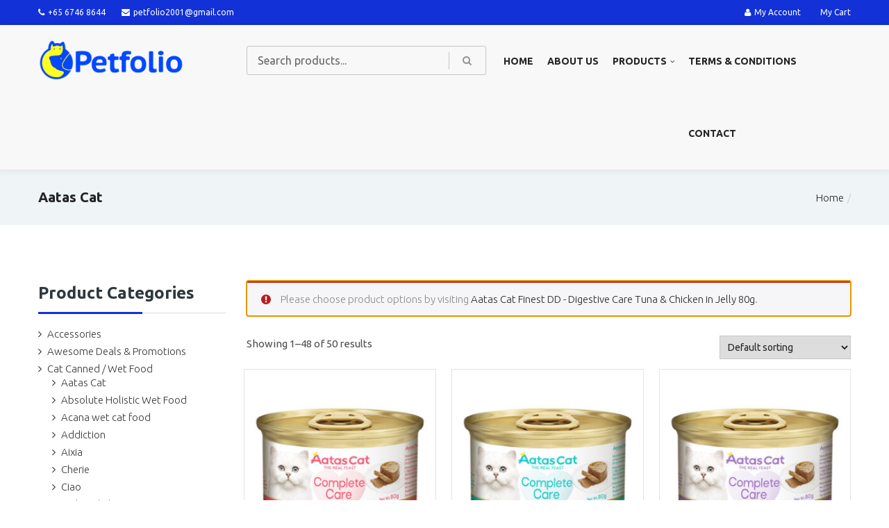

--- FILE ---
content_type: text/html; charset=UTF-8
request_url: https://www.petfolio.com.sg/product-category/cat-can-wet-food/aatas-cat/?add-to-cart=14427
body_size: 34000
content:
<!DOCTYPE html>
<html lang="en-US">


<head>
    <meta charset="UTF-8">
    <meta name="viewport" content="width=device-width, initial-scale=1">
    
            <link rel="shortcut icon" href="https://www.petfolio.com.sg/wp-content/uploads/2020/02/icon.png">
        <meta name='robots' content='index, follow, max-image-preview:large, max-snippet:-1, max-video-preview:-1' />
	<style>img:is([sizes="auto" i], [sizes^="auto," i]) { contain-intrinsic-size: 3000px 1500px }</style>
	
<!-- Google Tag Manager for WordPress by gtm4wp.com -->
<script data-cfasync="false" data-pagespeed-no-defer>
	var gtm4wp_datalayer_name = "dataLayer";
	var dataLayer = dataLayer || [];
	const gtm4wp_use_sku_instead = false;
	const gtm4wp_currency = 'SGD';
	const gtm4wp_product_per_impression = 10;
	const gtm4wp_clear_ecommerce = false;
	const gtm4wp_datalayer_max_timeout = 2000;
</script>
<!-- End Google Tag Manager for WordPress by gtm4wp.com -->
	<!-- This site is optimized with the Yoast SEO Premium plugin v25.9 (Yoast SEO v26.1) - https://yoast.com/wordpress/plugins/seo/ -->
	<title>Aatas Cat Archives - PETFOLIO</title>
	<link rel="canonical" href="https://www.petfolio.com.sg/product-category/cat-can-wet-food/aatas-cat/" />
	<link rel="next" href="https://www.petfolio.com.sg/product-category/cat-can-wet-food/aatas-cat/page/2/" />
	<meta property="og:locale" content="en_US" />
	<meta property="og:type" content="article" />
	<meta property="og:title" content="Aatas Cat Archives" />
	<meta property="og:url" content="https://www.petfolio.com.sg/product-category/cat-can-wet-food/aatas-cat/" />
	<meta property="og:site_name" content="PETFOLIO" />
	<meta name="twitter:card" content="summary_large_image" />
	<script type="application/ld+json" class="yoast-schema-graph">{"@context":"https://schema.org","@graph":[{"@type":"CollectionPage","@id":"https://www.petfolio.com.sg/product-category/cat-can-wet-food/aatas-cat/","url":"https://www.petfolio.com.sg/product-category/cat-can-wet-food/aatas-cat/","name":"Aatas Cat Archives - PETFOLIO","isPartOf":{"@id":"https://www.petfolio.com.sg/#website"},"primaryImageOfPage":{"@id":"https://www.petfolio.com.sg/product-category/cat-can-wet-food/aatas-cat/#primaryimage"},"image":{"@id":"https://www.petfolio.com.sg/product-category/cat-can-wet-food/aatas-cat/#primaryimage"},"thumbnailUrl":"https://www.petfolio.com.sg/wp-content/uploads/2024/04/aixia-cc-tuna-beef.jpg","breadcrumb":{"@id":"https://www.petfolio.com.sg/product-category/cat-can-wet-food/aatas-cat/#breadcrumb"},"inLanguage":"en-US"},{"@type":"ImageObject","inLanguage":"en-US","@id":"https://www.petfolio.com.sg/product-category/cat-can-wet-food/aatas-cat/#primaryimage","url":"https://www.petfolio.com.sg/wp-content/uploads/2024/04/aixia-cc-tuna-beef.jpg","contentUrl":"https://www.petfolio.com.sg/wp-content/uploads/2024/04/aixia-cc-tuna-beef.jpg","width":500,"height":500},{"@type":"BreadcrumbList","@id":"https://www.petfolio.com.sg/product-category/cat-can-wet-food/aatas-cat/#breadcrumb","itemListElement":[{"@type":"ListItem","position":1,"name":"Home","item":"https://www.petfolio.com.sg/"},{"@type":"ListItem","position":2,"name":"Cat Canned / Wet Food","item":"https://www.petfolio.com.sg/product-category/cat-can-wet-food/"},{"@type":"ListItem","position":3,"name":"Aatas Cat"}]},{"@type":"WebSite","@id":"https://www.petfolio.com.sg/#website","url":"https://www.petfolio.com.sg/","name":"PETFOLIO","description":"Online Pet Shop","potentialAction":[{"@type":"SearchAction","target":{"@type":"EntryPoint","urlTemplate":"https://www.petfolio.com.sg/?s={search_term_string}"},"query-input":{"@type":"PropertyValueSpecification","valueRequired":true,"valueName":"search_term_string"}}],"inLanguage":"en-US"}]}</script>
	<!-- / Yoast SEO Premium plugin. -->


<link rel='dns-prefetch' href='//fonts.googleapis.com' />
<link rel='preconnect' href='https://fonts.gstatic.com' crossorigin />
<link rel="alternate" type="application/rss+xml" title="PETFOLIO &raquo; Feed" href="https://www.petfolio.com.sg/feed/" />
<link rel="alternate" type="application/rss+xml" title="PETFOLIO &raquo; Comments Feed" href="https://www.petfolio.com.sg/comments/feed/" />
<link rel="alternate" type="application/rss+xml" title="PETFOLIO &raquo; Aatas Cat Category Feed" href="https://www.petfolio.com.sg/product-category/cat-can-wet-food/aatas-cat/feed/" />
<script type="text/javascript">
/* <![CDATA[ */
window._wpemojiSettings = {"baseUrl":"https:\/\/s.w.org\/images\/core\/emoji\/16.0.1\/72x72\/","ext":".png","svgUrl":"https:\/\/s.w.org\/images\/core\/emoji\/16.0.1\/svg\/","svgExt":".svg","source":{"concatemoji":"https:\/\/www.petfolio.com.sg\/wp-includes\/js\/wp-emoji-release.min.js?ver=6.8.3"}};
/*! This file is auto-generated */
!function(s,n){var o,i,e;function c(e){try{var t={supportTests:e,timestamp:(new Date).valueOf()};sessionStorage.setItem(o,JSON.stringify(t))}catch(e){}}function p(e,t,n){e.clearRect(0,0,e.canvas.width,e.canvas.height),e.fillText(t,0,0);var t=new Uint32Array(e.getImageData(0,0,e.canvas.width,e.canvas.height).data),a=(e.clearRect(0,0,e.canvas.width,e.canvas.height),e.fillText(n,0,0),new Uint32Array(e.getImageData(0,0,e.canvas.width,e.canvas.height).data));return t.every(function(e,t){return e===a[t]})}function u(e,t){e.clearRect(0,0,e.canvas.width,e.canvas.height),e.fillText(t,0,0);for(var n=e.getImageData(16,16,1,1),a=0;a<n.data.length;a++)if(0!==n.data[a])return!1;return!0}function f(e,t,n,a){switch(t){case"flag":return n(e,"\ud83c\udff3\ufe0f\u200d\u26a7\ufe0f","\ud83c\udff3\ufe0f\u200b\u26a7\ufe0f")?!1:!n(e,"\ud83c\udde8\ud83c\uddf6","\ud83c\udde8\u200b\ud83c\uddf6")&&!n(e,"\ud83c\udff4\udb40\udc67\udb40\udc62\udb40\udc65\udb40\udc6e\udb40\udc67\udb40\udc7f","\ud83c\udff4\u200b\udb40\udc67\u200b\udb40\udc62\u200b\udb40\udc65\u200b\udb40\udc6e\u200b\udb40\udc67\u200b\udb40\udc7f");case"emoji":return!a(e,"\ud83e\udedf")}return!1}function g(e,t,n,a){var r="undefined"!=typeof WorkerGlobalScope&&self instanceof WorkerGlobalScope?new OffscreenCanvas(300,150):s.createElement("canvas"),o=r.getContext("2d",{willReadFrequently:!0}),i=(o.textBaseline="top",o.font="600 32px Arial",{});return e.forEach(function(e){i[e]=t(o,e,n,a)}),i}function t(e){var t=s.createElement("script");t.src=e,t.defer=!0,s.head.appendChild(t)}"undefined"!=typeof Promise&&(o="wpEmojiSettingsSupports",i=["flag","emoji"],n.supports={everything:!0,everythingExceptFlag:!0},e=new Promise(function(e){s.addEventListener("DOMContentLoaded",e,{once:!0})}),new Promise(function(t){var n=function(){try{var e=JSON.parse(sessionStorage.getItem(o));if("object"==typeof e&&"number"==typeof e.timestamp&&(new Date).valueOf()<e.timestamp+604800&&"object"==typeof e.supportTests)return e.supportTests}catch(e){}return null}();if(!n){if("undefined"!=typeof Worker&&"undefined"!=typeof OffscreenCanvas&&"undefined"!=typeof URL&&URL.createObjectURL&&"undefined"!=typeof Blob)try{var e="postMessage("+g.toString()+"("+[JSON.stringify(i),f.toString(),p.toString(),u.toString()].join(",")+"));",a=new Blob([e],{type:"text/javascript"}),r=new Worker(URL.createObjectURL(a),{name:"wpTestEmojiSupports"});return void(r.onmessage=function(e){c(n=e.data),r.terminate(),t(n)})}catch(e){}c(n=g(i,f,p,u))}t(n)}).then(function(e){for(var t in e)n.supports[t]=e[t],n.supports.everything=n.supports.everything&&n.supports[t],"flag"!==t&&(n.supports.everythingExceptFlag=n.supports.everythingExceptFlag&&n.supports[t]);n.supports.everythingExceptFlag=n.supports.everythingExceptFlag&&!n.supports.flag,n.DOMReady=!1,n.readyCallback=function(){n.DOMReady=!0}}).then(function(){return e}).then(function(){var e;n.supports.everything||(n.readyCallback(),(e=n.source||{}).concatemoji?t(e.concatemoji):e.wpemoji&&e.twemoji&&(t(e.twemoji),t(e.wpemoji)))}))}((window,document),window._wpemojiSettings);
/* ]]> */
</script>
<link rel='stylesheet' id='js_composer_front-css' href='https://www.petfolio.com.sg/wp-content/plugins/js_composer/assets/css/js_composer.min.css?ver=8.6.1' type='text/css' media='all' />
<style id='wp-emoji-styles-inline-css' type='text/css'>

	img.wp-smiley, img.emoji {
		display: inline !important;
		border: none !important;
		box-shadow: none !important;
		height: 1em !important;
		width: 1em !important;
		margin: 0 0.07em !important;
		vertical-align: -0.1em !important;
		background: none !important;
		padding: 0 !important;
	}
</style>
<link rel='stylesheet' id='wp-block-library-css' href='https://www.petfolio.com.sg/wp-includes/css/dist/block-library/style.min.css?ver=6.8.3' type='text/css' media='all' />
<style id='classic-theme-styles-inline-css' type='text/css'>
/*! This file is auto-generated */
.wp-block-button__link{color:#fff;background-color:#32373c;border-radius:9999px;box-shadow:none;text-decoration:none;padding:calc(.667em + 2px) calc(1.333em + 2px);font-size:1.125em}.wp-block-file__button{background:#32373c;color:#fff;text-decoration:none}
</style>
<style id='global-styles-inline-css' type='text/css'>
:root{--wp--preset--aspect-ratio--square: 1;--wp--preset--aspect-ratio--4-3: 4/3;--wp--preset--aspect-ratio--3-4: 3/4;--wp--preset--aspect-ratio--3-2: 3/2;--wp--preset--aspect-ratio--2-3: 2/3;--wp--preset--aspect-ratio--16-9: 16/9;--wp--preset--aspect-ratio--9-16: 9/16;--wp--preset--color--black: #000000;--wp--preset--color--cyan-bluish-gray: #abb8c3;--wp--preset--color--white: #ffffff;--wp--preset--color--pale-pink: #f78da7;--wp--preset--color--vivid-red: #cf2e2e;--wp--preset--color--luminous-vivid-orange: #ff6900;--wp--preset--color--luminous-vivid-amber: #fcb900;--wp--preset--color--light-green-cyan: #7bdcb5;--wp--preset--color--vivid-green-cyan: #00d084;--wp--preset--color--pale-cyan-blue: #8ed1fc;--wp--preset--color--vivid-cyan-blue: #0693e3;--wp--preset--color--vivid-purple: #9b51e0;--wp--preset--gradient--vivid-cyan-blue-to-vivid-purple: linear-gradient(135deg,rgba(6,147,227,1) 0%,rgb(155,81,224) 100%);--wp--preset--gradient--light-green-cyan-to-vivid-green-cyan: linear-gradient(135deg,rgb(122,220,180) 0%,rgb(0,208,130) 100%);--wp--preset--gradient--luminous-vivid-amber-to-luminous-vivid-orange: linear-gradient(135deg,rgba(252,185,0,1) 0%,rgba(255,105,0,1) 100%);--wp--preset--gradient--luminous-vivid-orange-to-vivid-red: linear-gradient(135deg,rgba(255,105,0,1) 0%,rgb(207,46,46) 100%);--wp--preset--gradient--very-light-gray-to-cyan-bluish-gray: linear-gradient(135deg,rgb(238,238,238) 0%,rgb(169,184,195) 100%);--wp--preset--gradient--cool-to-warm-spectrum: linear-gradient(135deg,rgb(74,234,220) 0%,rgb(151,120,209) 20%,rgb(207,42,186) 40%,rgb(238,44,130) 60%,rgb(251,105,98) 80%,rgb(254,248,76) 100%);--wp--preset--gradient--blush-light-purple: linear-gradient(135deg,rgb(255,206,236) 0%,rgb(152,150,240) 100%);--wp--preset--gradient--blush-bordeaux: linear-gradient(135deg,rgb(254,205,165) 0%,rgb(254,45,45) 50%,rgb(107,0,62) 100%);--wp--preset--gradient--luminous-dusk: linear-gradient(135deg,rgb(255,203,112) 0%,rgb(199,81,192) 50%,rgb(65,88,208) 100%);--wp--preset--gradient--pale-ocean: linear-gradient(135deg,rgb(255,245,203) 0%,rgb(182,227,212) 50%,rgb(51,167,181) 100%);--wp--preset--gradient--electric-grass: linear-gradient(135deg,rgb(202,248,128) 0%,rgb(113,206,126) 100%);--wp--preset--gradient--midnight: linear-gradient(135deg,rgb(2,3,129) 0%,rgb(40,116,252) 100%);--wp--preset--font-size--small: 13px;--wp--preset--font-size--medium: 20px;--wp--preset--font-size--large: 36px;--wp--preset--font-size--x-large: 42px;--wp--preset--spacing--20: 0.44rem;--wp--preset--spacing--30: 0.67rem;--wp--preset--spacing--40: 1rem;--wp--preset--spacing--50: 1.5rem;--wp--preset--spacing--60: 2.25rem;--wp--preset--spacing--70: 3.38rem;--wp--preset--spacing--80: 5.06rem;--wp--preset--shadow--natural: 6px 6px 9px rgba(0, 0, 0, 0.2);--wp--preset--shadow--deep: 12px 12px 50px rgba(0, 0, 0, 0.4);--wp--preset--shadow--sharp: 6px 6px 0px rgba(0, 0, 0, 0.2);--wp--preset--shadow--outlined: 6px 6px 0px -3px rgba(255, 255, 255, 1), 6px 6px rgba(0, 0, 0, 1);--wp--preset--shadow--crisp: 6px 6px 0px rgba(0, 0, 0, 1);}:where(.is-layout-flex){gap: 0.5em;}:where(.is-layout-grid){gap: 0.5em;}body .is-layout-flex{display: flex;}.is-layout-flex{flex-wrap: wrap;align-items: center;}.is-layout-flex > :is(*, div){margin: 0;}body .is-layout-grid{display: grid;}.is-layout-grid > :is(*, div){margin: 0;}:where(.wp-block-columns.is-layout-flex){gap: 2em;}:where(.wp-block-columns.is-layout-grid){gap: 2em;}:where(.wp-block-post-template.is-layout-flex){gap: 1.25em;}:where(.wp-block-post-template.is-layout-grid){gap: 1.25em;}.has-black-color{color: var(--wp--preset--color--black) !important;}.has-cyan-bluish-gray-color{color: var(--wp--preset--color--cyan-bluish-gray) !important;}.has-white-color{color: var(--wp--preset--color--white) !important;}.has-pale-pink-color{color: var(--wp--preset--color--pale-pink) !important;}.has-vivid-red-color{color: var(--wp--preset--color--vivid-red) !important;}.has-luminous-vivid-orange-color{color: var(--wp--preset--color--luminous-vivid-orange) !important;}.has-luminous-vivid-amber-color{color: var(--wp--preset--color--luminous-vivid-amber) !important;}.has-light-green-cyan-color{color: var(--wp--preset--color--light-green-cyan) !important;}.has-vivid-green-cyan-color{color: var(--wp--preset--color--vivid-green-cyan) !important;}.has-pale-cyan-blue-color{color: var(--wp--preset--color--pale-cyan-blue) !important;}.has-vivid-cyan-blue-color{color: var(--wp--preset--color--vivid-cyan-blue) !important;}.has-vivid-purple-color{color: var(--wp--preset--color--vivid-purple) !important;}.has-black-background-color{background-color: var(--wp--preset--color--black) !important;}.has-cyan-bluish-gray-background-color{background-color: var(--wp--preset--color--cyan-bluish-gray) !important;}.has-white-background-color{background-color: var(--wp--preset--color--white) !important;}.has-pale-pink-background-color{background-color: var(--wp--preset--color--pale-pink) !important;}.has-vivid-red-background-color{background-color: var(--wp--preset--color--vivid-red) !important;}.has-luminous-vivid-orange-background-color{background-color: var(--wp--preset--color--luminous-vivid-orange) !important;}.has-luminous-vivid-amber-background-color{background-color: var(--wp--preset--color--luminous-vivid-amber) !important;}.has-light-green-cyan-background-color{background-color: var(--wp--preset--color--light-green-cyan) !important;}.has-vivid-green-cyan-background-color{background-color: var(--wp--preset--color--vivid-green-cyan) !important;}.has-pale-cyan-blue-background-color{background-color: var(--wp--preset--color--pale-cyan-blue) !important;}.has-vivid-cyan-blue-background-color{background-color: var(--wp--preset--color--vivid-cyan-blue) !important;}.has-vivid-purple-background-color{background-color: var(--wp--preset--color--vivid-purple) !important;}.has-black-border-color{border-color: var(--wp--preset--color--black) !important;}.has-cyan-bluish-gray-border-color{border-color: var(--wp--preset--color--cyan-bluish-gray) !important;}.has-white-border-color{border-color: var(--wp--preset--color--white) !important;}.has-pale-pink-border-color{border-color: var(--wp--preset--color--pale-pink) !important;}.has-vivid-red-border-color{border-color: var(--wp--preset--color--vivid-red) !important;}.has-luminous-vivid-orange-border-color{border-color: var(--wp--preset--color--luminous-vivid-orange) !important;}.has-luminous-vivid-amber-border-color{border-color: var(--wp--preset--color--luminous-vivid-amber) !important;}.has-light-green-cyan-border-color{border-color: var(--wp--preset--color--light-green-cyan) !important;}.has-vivid-green-cyan-border-color{border-color: var(--wp--preset--color--vivid-green-cyan) !important;}.has-pale-cyan-blue-border-color{border-color: var(--wp--preset--color--pale-cyan-blue) !important;}.has-vivid-cyan-blue-border-color{border-color: var(--wp--preset--color--vivid-cyan-blue) !important;}.has-vivid-purple-border-color{border-color: var(--wp--preset--color--vivid-purple) !important;}.has-vivid-cyan-blue-to-vivid-purple-gradient-background{background: var(--wp--preset--gradient--vivid-cyan-blue-to-vivid-purple) !important;}.has-light-green-cyan-to-vivid-green-cyan-gradient-background{background: var(--wp--preset--gradient--light-green-cyan-to-vivid-green-cyan) !important;}.has-luminous-vivid-amber-to-luminous-vivid-orange-gradient-background{background: var(--wp--preset--gradient--luminous-vivid-amber-to-luminous-vivid-orange) !important;}.has-luminous-vivid-orange-to-vivid-red-gradient-background{background: var(--wp--preset--gradient--luminous-vivid-orange-to-vivid-red) !important;}.has-very-light-gray-to-cyan-bluish-gray-gradient-background{background: var(--wp--preset--gradient--very-light-gray-to-cyan-bluish-gray) !important;}.has-cool-to-warm-spectrum-gradient-background{background: var(--wp--preset--gradient--cool-to-warm-spectrum) !important;}.has-blush-light-purple-gradient-background{background: var(--wp--preset--gradient--blush-light-purple) !important;}.has-blush-bordeaux-gradient-background{background: var(--wp--preset--gradient--blush-bordeaux) !important;}.has-luminous-dusk-gradient-background{background: var(--wp--preset--gradient--luminous-dusk) !important;}.has-pale-ocean-gradient-background{background: var(--wp--preset--gradient--pale-ocean) !important;}.has-electric-grass-gradient-background{background: var(--wp--preset--gradient--electric-grass) !important;}.has-midnight-gradient-background{background: var(--wp--preset--gradient--midnight) !important;}.has-small-font-size{font-size: var(--wp--preset--font-size--small) !important;}.has-medium-font-size{font-size: var(--wp--preset--font-size--medium) !important;}.has-large-font-size{font-size: var(--wp--preset--font-size--large) !important;}.has-x-large-font-size{font-size: var(--wp--preset--font-size--x-large) !important;}
:where(.wp-block-post-template.is-layout-flex){gap: 1.25em;}:where(.wp-block-post-template.is-layout-grid){gap: 1.25em;}
:where(.wp-block-columns.is-layout-flex){gap: 2em;}:where(.wp-block-columns.is-layout-grid){gap: 2em;}
:root :where(.wp-block-pullquote){font-size: 1.5em;line-height: 1.6;}
</style>
<link rel='stylesheet' id='contact-form-7-css' href='https://www.petfolio.com.sg/wp-content/plugins/contact-form-7/includes/css/styles.css?ver=6.1.2' type='text/css' media='all' />
<style id='contact-form-7-inline-css' type='text/css'>
.wpcf7 .wpcf7-recaptcha iframe {margin-bottom: 0;}.wpcf7 .wpcf7-recaptcha[data-align="center"] > div {margin: 0 auto;}.wpcf7 .wpcf7-recaptcha[data-align="right"] > div {margin: 0 0 0 auto;}
</style>
<link rel='stylesheet' id='widgetopts-styles-css' href='https://www.petfolio.com.sg/wp-content/plugins/widget-options/assets/css/widget-options.css?ver=4.1.2' type='text/css' media='all' />
<link rel='stylesheet' id='trwca-style-css' href='https://www.petfolio.com.sg/wp-content/plugins/woocommerce-category-accordion/assets/css/trwca-style.min.css?ver=1.0' type='text/css' media='all' />
<link rel='stylesheet' id='icon-font-css' href='https://www.petfolio.com.sg/wp-content/plugins/woocommerce-category-accordion/assets/css/font-awesome.min.css?ver=1.0' type='text/css' media='all' />
<link rel='stylesheet' id='woocommerce-layout-css' href='https://www.petfolio.com.sg/wp-content/plugins/woocommerce/assets/css/woocommerce-layout.css?ver=10.2.3' type='text/css' media='all' />
<link rel='stylesheet' id='woocommerce-smallscreen-css' href='https://www.petfolio.com.sg/wp-content/plugins/woocommerce/assets/css/woocommerce-smallscreen.css?ver=10.2.3' type='text/css' media='only screen and (max-width: 768px)' />
<link rel='stylesheet' id='woocommerce-general-css' href='https://www.petfolio.com.sg/wp-content/plugins/woocommerce/assets/css/woocommerce.css?ver=10.2.3' type='text/css' media='all' />
<style id='woocommerce-inline-inline-css' type='text/css'>
.woocommerce form .form-row .required { visibility: visible; }
</style>
<link rel='stylesheet' id='wpr_table_ratecss-css' href='https://www.petfolio.com.sg/wp-content/plugins/woocommerce-table-rates/assets/css/styles.css?ver=6.8.3' type='text/css' media='all' />
<link rel='stylesheet' id='yith-quick-view-css' href='https://www.petfolio.com.sg/wp-content/plugins/yith-woocommerce-quick-view/assets/css/yith-quick-view.css?ver=2.8.0' type='text/css' media='all' />
<style id='yith-quick-view-inline-css' type='text/css'>

				#yith-quick-view-modal .yith-quick-view-overlay{background:rgba( 0, 0, 0, 0.8)}
				#yith-quick-view-modal .yith-wcqv-main{background:#ffffff;}
				#yith-quick-view-close{color:#cdcdcd;}
				#yith-quick-view-close:hover{color:#ff0000;}
</style>
<link rel='stylesheet' id='brands-styles-css' href='https://www.petfolio.com.sg/wp-content/plugins/woocommerce/assets/css/brands.css?ver=10.2.3' type='text/css' media='all' />
<link rel='stylesheet' id='font-awesome-css' href='https://www.petfolio.com.sg/wp-content/themes/numbat/css/font-awesome.min.css?ver=6.8.3' type='text/css' media='all' />
<style id='font-awesome-inline-css' type='text/css'>
[data-font="FontAwesome"]:before {font-family: 'FontAwesome' !important;content: attr(data-icon) !important;speak: none !important;font-weight: normal !important;font-variant: normal !important;text-transform: none !important;line-height: 1 !important;font-style: normal !important;-webkit-font-smoothing: antialiased !important;-moz-osx-font-smoothing: grayscale !important;}
</style>
<link rel='stylesheet' id='numbat-responsive-css' href='https://www.petfolio.com.sg/wp-content/themes/numbat/css/responsive.css?ver=6.8.3' type='text/css' media='all' />
<link rel='stylesheet' id='numbat-media-screens-css' href='https://www.petfolio.com.sg/wp-content/themes/numbat/css/media-screens.css?ver=6.8.3' type='text/css' media='all' />
<link rel='stylesheet' id='owl-carousel-css' href='https://www.petfolio.com.sg/wp-content/themes/numbat/css/owl.carousel.css?ver=6.8.3' type='text/css' media='all' />
<link rel='stylesheet' id='owl-theme-css' href='https://www.petfolio.com.sg/wp-content/themes/numbat/css/owl.theme.css?ver=6.8.3' type='text/css' media='all' />
<link rel='stylesheet' id='animate-css' href='https://www.petfolio.com.sg/wp-content/themes/numbat/css/animate.css?ver=6.8.3' type='text/css' media='all' />
<link rel='stylesheet' id='numbat-style-css-css' href='https://www.petfolio.com.sg/wp-content/themes/numbat/css/style.css?ver=6.8.3' type='text/css' media='all' />
<link rel='stylesheet' id='numbat-skin-color-css' href='https://www.petfolio.com.sg/wp-content/themes/numbat/css/skin-colors/skin-default.css?ver=6.8.3' type='text/css' media='all' />
<link rel='stylesheet' id='numbat-style-css' href='https://www.petfolio.com.sg/wp-content/themes/numbat/style.css?ver=6.8.3' type='text/css' media='all' />
<link rel='stylesheet' id='select2-style-css' href='https://www.petfolio.com.sg/wp-content/themes/numbat/css/select2.min.css?ver=6.8.3' type='text/css' media='all' />
<link rel='stylesheet' id='numbat-gutenberg-frontend-css' href='https://www.petfolio.com.sg/wp-content/themes/numbat/css/gutenberg-frontend.css?ver=6.8.3' type='text/css' media='all' />
<link rel='stylesheet' id='numbat-fonts-fallback-css' href='//fonts.googleapis.com/css?family=Ubuntu%3A300%2C300italic%2Cregular%2Citalic%2C500%2C500italic%2C700%2C700italic%2Cgreek%2Clatin-ext%2Cgreek-ext%2Ccyrillic-ext%2Clatin%2Ccyrillic&#038;ver=1.0.0' type='text/css' media='all' />
<link rel='stylesheet' id='numbat-custom-style-css' href='https://www.petfolio.com.sg/wp-content/themes/numbat/css/custom-editor-style.css?ver=6.8.3' type='text/css' media='all' />
<style id='numbat-custom-style-inline-css' type='text/css'>

	        .breadcrumb a::after {
	            content: "/";
	            content:"/";
	        }
	        .navbar-header .logo img {
	            max-width: 210px;
	        }
		    ::selection{
		        color: #ffffff;
		        background: #1231d7;
		    }
		    ::-moz-selection { /* Code for Firefox */
		        color: #ffffff;
		        background: #1231d7;
		    }
		    a{
		        color: #191919;
		    }
		    a:focus,
		    a:visited,
		    a:hover{
		        color: #242424;
		    }
		    /*------------------------------------------------------------------
		        COLOR
		    ------------------------------------------------------------------*/
			a, 
			a:hover, 
			a:focus,
			span.amount,
			table.compare-list .remove td a .remove,
			.woocommerce form .form-row .required,
			.woocommerce .woocommerce-info::before,
			.woocommerce .woocommerce-message::before,
			.woocommerce div.product p.price, 
			.woocommerce div.product span.price,
			.woocommerce div.product .woocommerce-tabs ul.tabs li.active,
			.widget_popular_recent_tabs .nav-tabs li.active a,
			.widget_product_categories .cat-item:hover,
			.widget_product_categories .cat-item a:hover,
			.widget_archive li:hover,
			.widget_archive li a:hover,
			.widget_categories .cat-item:hover,
			.widget_categories li a:hover,
			.woocommerce .star-rating span::before,
			.pricing-table.recomended .button.solid-button, 
			.pricing-table .table-content:hover .button.solid-button,
			.pricing-table.Recommended .button.solid-button, 
			.pricing-table.recommended .button.solid-button, 
			.pricing-table.recomended .button.solid-button, 
			.pricing-table .table-content:hover .button.solid-button,
			.testimonial-author,
			.testimonials-container blockquote::before,
			.testimonials-container blockquote::after,
			h1 span,
			h2 span,
			label.error,
			.author-name,
			.comment_body .author_name,
			.prev-next-post a:hover,
			.comment-form i,
			.prev-text,
			.next-text,
			.social ul li a:hover i,
			.wpcf7-form span.wpcf7-not-valid-tip,
			.text-dark .statistics .stats-head *,
			.wpb_button.btn-filled,
			.widget_meta a:hover,
			.logo span,
			.widget_pages a:hover,
			.categories_shortcode .category.active, .categories_shortcode .category:hover,
			.widget_recent_entries_with_thumbnail li:hover a,
			.widget_recent_entries li a:hover,
			.wpb_button.btn-filled:hover,
			.sidebar-content .widget_nav_menu li a:hover{
			    color: #282828;
			}
			.woocommerce a.remove{
			    color: #282828 !important;
			}
			.tagcloud > a:hover,
			.numbat-icon-search,
			.wpb_button::after,
			.rotate45,
			.latest-posts .post-date-day,
			.latest-posts h3, 
			.latest-tweets h3, 
			.latest-videos h3,
			.button.solid-button, 
			button.vc_btn,
			.pricing-table.recomended .table-content, 
			.pricing-table .table-content:hover,
			.pricing-table.Recommended .table-content, 
			.pricing-table.recommended .table-content, 
			.pricing-table.recomended .table-content, 
			.pricing-table .table-content:hover,
			.block-triangle,
			.owl-theme .owl-controls .owl-page span,
			body .vc_btn.vc_btn-blue, 
			body a.vc_btn.vc_btn-blue, 
			body button.vc_btn.vc_btn-blue,
			.woocommerce #respond input#submit, 
			.woocommerce a.button, 
			.woocommerce button.button, 
			.woocommerce input.button,
			table.compare-list .add-to-cart td a,
			.woocommerce #respond input#submit.alt, 
			.woocommerce a.button.alt, 
			.woocommerce button.button.alt, 
			.woocommerce input.button.alt,
			.woocommerce a.remove:hover,
			.woocommerce .widget_price_filter .ui-slider .ui-slider-range,
			.woocommerce nav.woocommerce-pagination ul li a:focus, 
			.woocommerce nav.woocommerce-pagination ul li a:hover, 
			.woocommerce nav.woocommerce-pagination ul li span.current, 
			.pagination .page-numbers.current,
			.pagination .page-numbers:hover,
			.widget_social_icons li a:hover, 
			#subscribe > button[type="submit"],
			.social-sharer > li:hover,
			.prev-next-post a:hover .rotate45,
			.masonry_banner.default-skin,
			.form-submit input,
			.member-footer .social::before, 
			.member-footer .social::after,
			.subscribe > button[type="submit"],
			.woocommerce.single-product .wishlist-container .yith-wcwl-wishlistaddedbrowse,
			.woocommerce #respond input#submit.alt.disabled, 
			.woocommerce #respond input#submit.alt.disabled:hover, 
			.woocommerce #respond input#submit.alt:disabled, 
			.woocommerce #respond input#submit.alt:disabled:hover, 
			.woocommerce #respond input#submit.alt[disabled]:disabled, 
			.woocommerce #respond input#submit.alt[disabled]:disabled:hover, 
			.woocommerce a.button.alt.disabled, 
			.woocommerce a.button.alt.disabled:hover, 
			.woocommerce a.button.alt:disabled, 
			.woocommerce a.button.alt:disabled:hover, 
			.woocommerce a.button.alt[disabled]:disabled, 
			.woocommerce a.button.alt[disabled]:disabled:hover, 
			.woocommerce button.button.alt.disabled, 
			.woocommerce button.button.alt.disabled:hover, 
			.woocommerce button.button.alt:disabled, 
			.woocommerce button.button.alt:disabled:hover, 
			.woocommerce button.button.alt[disabled]:disabled, 
			.woocommerce button.button.alt[disabled]:disabled:hover, 
			.woocommerce input.button.alt.disabled, 
			.woocommerce input.button.alt.disabled:hover, 
			.woocommerce input.button.alt:disabled, 
			.woocommerce input.button.alt:disabled:hover, 
			.woocommerce input.button.alt[disabled]:disabled, 
			.woocommerce input.button.alt[disabled]:disabled:hover,
			.no-results input[type="submit"],
			table.compare-list .add-to-cart td a,
			.shop_cart,
			h3#reply-title::after,
			.newspaper-info,
			.categories_shortcode .owl-controls .owl-buttons i:hover,
			.widget-title:after,
			h2.heading-bottom:after,
			.wpb_content_element .wpb_accordion_wrapper .wpb_accordion_header.ui-state-active,
			#primary .main-content ul li:not(.rotate45)::before,
			.wpcf7-form .wpcf7-submit,
			.widget_address_social_icons .social-links a,
			.hover-components .component:hover,
			.navbar-default .navbar-toggle .icon-bar,
			footer .footer-top .menu .menu-item a::before,
			.post-password-form input[type="submit"] {
			    background: #1231d7;
			}
			body .tp-bullets.preview1 .bullet,
			body #mega_main_menu li.default_dropdown .mega_dropdown > li > .item_link:hover, 
			body #mega_main_menu li.widgets_dropdown .mega_dropdown > li > .item_link:hover, 
			body #mega_main_menu li.multicolumn_dropdown .mega_dropdown > li > .item_link:hover, 
			body #mega_main_menu li.grid_dropdown .mega_dropdown > li > .item_link:hover{
			    background: #1231d7 !important;
			}
			#cd-zoom-in, #cd-zoom-out{
			    background-color: #1231d7;
			}
			.woocommerce ul.products li.product .onsale, 
			body .woocommerce ul.products li.product .onsale, 
			body .woocommerce ul.products li.product .onsale {
				background-color: #1231d7;
			}
			.comment-form input, 
			.comment-form textarea,
			.author-bio,
			blockquote,
			.widget_popular_recent_tabs .nav-tabs > li.active,
			body .left-border, 
			body .right-border,
			body .member-header,
			body .member-footer .social,
			.woocommerce div.product .woocommerce-tabs ul.tabs li.active,
			.woocommerce .woocommerce-info, 
			.woocommerce .woocommerce-message,
			body .button[type="submit"],
			.navbar ul li ul.sub-menu,
			.wpb_content_element .wpb_tabs_nav li.ui-tabs-active,
			.header_mini_cart,
			.header_mini_cart.visible_cart,
			#contact-us .form-control:focus,
			.header_mini_cart .woocommerce .widget_shopping_cart .total, 
			.header_mini_cart .woocommerce.widget_shopping_cart .total,
			.sale_banner_holder:hover,
			.testimonial-img,
			.wpcf7-form input:focus, 
			.wpcf7-form textarea:focus,
			.navbar-default .navbar-toggle:hover, 
			.navbar-default .navbar-toggle{
			    border-color: #1231d7;
			}
			.services2 .block-triangle:hover i {
				color:#1231d7;
			}
			.woocommerce #respond input#submit:hover, 
			.woocommerce a.button:hover, 
			.woocommerce button.button:hover, 
			.woocommerce input.button:hover,
			table.compare-list .add-to-cart td a:hover,
			.woocommerce #respond input#submit.alt:hover, 
			.woocommerce a.button.alt:hover, 
			.woocommerce button.button.alt:hover, 
			.woocommerce input.button.alt:hover,
			.numbat-search.numbat-search-open .numbat-icon-search, 
			.no-js .numbat-search .numbat-icon-search,
			.numbat-icon-search:hover,
			.latest-posts .post-date-month,
			.button.solid-button:hover,
			body .vc_btn.vc_btn-blue:hover, 
			body a.vc_btn.vc_btn-blue:hover, 
			body button.vc_btn.vc_btn-blue:hover,
			.subscribe > button[type="submit"]:hover,
			.no-results input[type="submit"]:hover,
			table.compare-list .add-to-cart td a:hover,
			.shop_cart:hover,
			.wpcf7-form .wpcf7-submit:hover,
			.widget_address_social_icons .social-links a:hover,
			.post-password-form input[type="submit"]:hover {
			    background: #242424; /*Color: Main Dark */
			}

			.no-touch #cd-zoom-in:hover, .no-touch #cd-zoom-out:hover{
			    background-color: #242424; /*Color: Main Dark */
			}
			.woocommerce ul.cart_list li a::before, 
			.woocommerce ul.product_list_widget li a::before,
			.flickr_badge_image a::after,
			.thumbnail-overlay,
			.portfolio-hover,
			.hover-components .component,
			.item-description .holder-top,
			blockquote::before {
			    background: 1; /*Color: Main: Opacity 0.95 */
			}

    
</style>
<link rel='stylesheet' id='ywpar_frontend-css' href='https://www.petfolio.com.sg/wp-content/plugins/yith-woocommerce-points-and-rewards-premium/assets/css/frontend.css?ver=4.19.0' type='text/css' media='all' />
<link rel='stylesheet' id='yith-wcwtl-style-css' href='https://www.petfolio.com.sg/wp-content/plugins/yith-woocommerce-waiting-list-premium/assets/css/yith-wcwtl-frontend.min.css?ver=3.25.0' type='text/css' media='all' />
<style id='yith-wcwtl-style-inline-css' type='text/css'>

		    .yith-wcwtl-output { background-color: #f9f9f9!important; padding: 40px 40px 40px 40px; border-radius: 15px;}
		    .yith-wcwtl-output.success, .yith-wcwtl-output.subscribed{ background-color: #f7fae2!important; color: #149900!important }
		    .yith-wcwtl-output .button{background:#a46497!important;color:#ffffff!important;}
			.yith-wcwtl-output .button:hover{background:#935386!important;color:#ffffff!important;}
			.yith-wcwtl-output .button.button-leave{background:#a46497!important;color:#ffffff!important;}
			.yith-wcwtl-output .button.button-leave:hover{background:#935386!important;color:#ffffff!important;}
			.yith-wcwtl-output .yith-wcwtl-error{ background-color: #f9f9f9!important; color: #AF2323!important; }
			.yith-wcwtl-output .yith-wcwtl-success #Group circle{ fill:#e4edc1 }
			.yith-wcwtl-output .yith-wcwtl-success #Group g{ fill: #a1c746 }
			
</style>
<link rel="preload" as="style" href="https://fonts.googleapis.com/css?family=Ubuntu&#038;display=swap&#038;ver=1582977486" /><link rel="stylesheet" href="https://fonts.googleapis.com/css?family=Ubuntu&#038;display=swap&#038;ver=1582977486" media="print" onload="this.media='all'"><noscript><link rel="stylesheet" href="https://fonts.googleapis.com/css?family=Ubuntu&#038;display=swap&#038;ver=1582977486" /></noscript><script type="text/template" id="tmpl-variation-template">
	<div class="woocommerce-variation-description">{{{ data.variation.variation_description }}}</div>
	<div class="woocommerce-variation-price">{{{ data.variation.price_html }}}</div>
	<div class="woocommerce-variation-availability">{{{ data.variation.availability_html }}}</div>
</script>
<script type="text/template" id="tmpl-unavailable-variation-template">
	<p role="alert">Sorry, this product is unavailable. Please choose a different combination.</p>
</script>
<script type="text/javascript" src="https://www.petfolio.com.sg/wp-includes/js/jquery/jquery.min.js?ver=3.7.1" id="jquery-core-js"></script>
<script type="text/javascript" src="https://www.petfolio.com.sg/wp-includes/js/jquery/jquery-migrate.min.js?ver=3.4.1" id="jquery-migrate-js"></script>
<script type="text/javascript" src="https://www.petfolio.com.sg/wp-content/plugins/woocommerce-category-accordion/assets/js/trwca-script.min.js?ver=1.0" id="trwca_script-js"></script>
<script type="text/javascript" src="https://www.petfolio.com.sg/wp-content/plugins/woocommerce/assets/js/jquery-blockui/jquery.blockUI.min.js?ver=2.7.0-wc.10.2.3" id="jquery-blockui-js" data-wp-strategy="defer"></script>
<script type="text/javascript" src="https://www.petfolio.com.sg/wp-content/plugins/woocommerce/assets/js/js-cookie/js.cookie.min.js?ver=2.1.4-wc.10.2.3" id="js-cookie-js" defer="defer" data-wp-strategy="defer"></script>
<script type="text/javascript" id="woocommerce-js-extra">
/* <![CDATA[ */
var woocommerce_params = {"ajax_url":"\/wp-admin\/admin-ajax.php","wc_ajax_url":"\/?wc-ajax=%%endpoint%%","i18n_password_show":"Show password","i18n_password_hide":"Hide password"};
/* ]]> */
</script>
<script type="text/javascript" src="https://www.petfolio.com.sg/wp-content/plugins/woocommerce/assets/js/frontend/woocommerce.min.js?ver=10.2.3" id="woocommerce-js" defer="defer" data-wp-strategy="defer"></script>
<script type="text/javascript" src="https://www.petfolio.com.sg/wp-content/plugins/woocommerce-table-rates/assets/js/scripts.js?ver=6.8.3" id="wpr_table_ratejs-js"></script>
<script type="text/javascript" src="https://www.petfolio.com.sg/wp-includes/js/underscore.min.js?ver=1.13.7" id="underscore-js"></script>
<script type="text/javascript" id="wp-util-js-extra">
/* <![CDATA[ */
var _wpUtilSettings = {"ajax":{"url":"\/wp-admin\/admin-ajax.php"}};
/* ]]> */
</script>
<script type="text/javascript" src="https://www.petfolio.com.sg/wp-includes/js/wp-util.min.js?ver=6.8.3" id="wp-util-js"></script>
<script></script><link rel="https://api.w.org/" href="https://www.petfolio.com.sg/wp-json/" /><link rel="alternate" title="JSON" type="application/json" href="https://www.petfolio.com.sg/wp-json/wp/v2/product_cat/408" /><link rel="EditURI" type="application/rsd+xml" title="RSD" href="https://www.petfolio.com.sg/xmlrpc.php?rsd" />
<meta name="generator" content="WordPress 6.8.3" />
<meta name="generator" content="WooCommerce 10.2.3" />
<meta name="generator" content="Redux 4.5.8" /><script async src="https://pagead2.googlesyndication.com/pagead/js/adsbygoogle.js?client=ca-pub-3808020484285585" crossorigin="anonymous"></script><!-- start Simple Custom CSS and JS -->
<style type="text/css">
/* Add your CSS code here.

For example:
.example {
    color: red;
}

For brushing up on your CSS knowledge, check out http://www.w3schools.com/css/css_syntax.asp

End of comment */ 

.footer-top .widget_text p, .footer-top .widget_text 
{
  color:#FFFFFF;
}
span.cartcount {
    margin-right: 5px;
    background: #f4ee26;
    color: black;
    width: 15px;
    display: inline-block;
    height: 15px;
    line-height: 14px;
    text-align: center;
    border-radius: 15px;
    font-size: 12px;
    margin-left: -7px;
    /* position: absolute; */
}

.mailster-form input{
	color:black;
}

.mailster-form-info.success {
    background-color: #0749fb !important;
}
.woocommerce-checkout #payment div.payment_box p:last-child{
      color: red;
    font-weight: bold;
}
#navbar .sub-menu li {
    border-bottom: 1px solid rgba(255, 255, 255, .15);
    position: relative;
}

.component.wishlist {
    display: none !important;
}
.wishlist-container, .top-wishliist{
	  display: none !important;
}
#yith-wcwtl-output .button.alt
{
  padding-left:10px;
}

.yith-wcpb-add-to-cart-button{
  
  padding-left:40px !important;
}
.product-type-yith_bundle .quantity{
  float:left;
}

.ywpar-wrapper span{
  display:none;
}

.yith-wcwtl-output {
    padding: 10px !important;
}
.yith-wcwtl-output .wrap-form-fields, .yith-wcwtl-output form {
    display: block;
}
.yith-wcpb-product-bundled-items label {
    display: inline-block;
	width:100%;
}
.yith-wcwtl-output .yith-wcwtl-msg {
    margin-bottom: 7px;
}
#yith-wcwtl-output .button.alt{
	padding-top: 10px;
}
    


@media (min-width:768px){
	#navbar .sub-menu, .navbar ul li ul.sub-menu {
      background-color: #1231d7;
      margin-top: -30px;
    }
}
}</style>
<!-- end Simple Custom CSS and JS -->
<meta name="google-site-verification" content="SiC33QJId5vtRiLyVasmbgs2-fsA3AlRfu4m92JVH6c" />

<!-- Google Tag Manager -->
<script>(function(w,d,s,l,i){w[l]=w[l]||[];w[l].push({'gtm.start':
new Date().getTime(),event:'gtm.js'});var f=d.getElementsByTagName(s)[0],
j=d.createElement(s),dl=l!='dataLayer'?'&l='+l:'';j.async=true;j.src=
'https://www.googletagmanager.com/gtm.js?id='+i+dl;f.parentNode.insertBefore(j,f);
})(window,document,'script','dataLayer','GTM-PFCWP9X');</script>
<!-- End Google Tag Manager --><!--[if IE 9]> <script>var _gambitParallaxIE9 = true;</script> <![endif]-->
<!-- This website runs the Product Feed PRO for WooCommerce by AdTribes.io plugin - version woocommercesea_option_installed_version -->

<!-- Google Tag Manager for WordPress by gtm4wp.com -->
<!-- GTM Container placement set to off -->
<script data-cfasync="false" data-pagespeed-no-defer>
	var dataLayer_content = {"pagePostType":"product","pagePostType2":"tax-product","pageCategory":[]};
	dataLayer.push( dataLayer_content );
</script>
<script data-cfasync="false" data-pagespeed-no-defer>
	console.warn && console.warn("[GTM4WP] Google Tag Manager container code placement set to OFF !!!");
	console.warn && console.warn("[GTM4WP] Data layer codes are active but GTM container must be loaded using custom coding !!!");
</script>
<!-- End Google Tag Manager for WordPress by gtm4wp.com -->	<noscript><style>.woocommerce-product-gallery{ opacity: 1 !important; }</style></noscript>
	<style type="text/css">.recentcomments a{display:inline !important;padding:0 !important;margin:0 !important;}</style><meta name="generator" content="Powered by WPBakery Page Builder - drag and drop page builder for WordPress."/>
<meta name="generator" content="Powered by Slider Revolution 6.7.31 - responsive, Mobile-Friendly Slider Plugin for WordPress with comfortable drag and drop interface." />
<script>function setREVStartSize(e){
			//window.requestAnimationFrame(function() {
				window.RSIW = window.RSIW===undefined ? window.innerWidth : window.RSIW;
				window.RSIH = window.RSIH===undefined ? window.innerHeight : window.RSIH;
				try {
					var pw = document.getElementById(e.c).parentNode.offsetWidth,
						newh;
					pw = pw===0 || isNaN(pw) || (e.l=="fullwidth" || e.layout=="fullwidth") ? window.RSIW : pw;
					e.tabw = e.tabw===undefined ? 0 : parseInt(e.tabw);
					e.thumbw = e.thumbw===undefined ? 0 : parseInt(e.thumbw);
					e.tabh = e.tabh===undefined ? 0 : parseInt(e.tabh);
					e.thumbh = e.thumbh===undefined ? 0 : parseInt(e.thumbh);
					e.tabhide = e.tabhide===undefined ? 0 : parseInt(e.tabhide);
					e.thumbhide = e.thumbhide===undefined ? 0 : parseInt(e.thumbhide);
					e.mh = e.mh===undefined || e.mh=="" || e.mh==="auto" ? 0 : parseInt(e.mh,0);
					if(e.layout==="fullscreen" || e.l==="fullscreen")
						newh = Math.max(e.mh,window.RSIH);
					else{
						e.gw = Array.isArray(e.gw) ? e.gw : [e.gw];
						for (var i in e.rl) if (e.gw[i]===undefined || e.gw[i]===0) e.gw[i] = e.gw[i-1];
						e.gh = e.el===undefined || e.el==="" || (Array.isArray(e.el) && e.el.length==0)? e.gh : e.el;
						e.gh = Array.isArray(e.gh) ? e.gh : [e.gh];
						for (var i in e.rl) if (e.gh[i]===undefined || e.gh[i]===0) e.gh[i] = e.gh[i-1];
											
						var nl = new Array(e.rl.length),
							ix = 0,
							sl;
						e.tabw = e.tabhide>=pw ? 0 : e.tabw;
						e.thumbw = e.thumbhide>=pw ? 0 : e.thumbw;
						e.tabh = e.tabhide>=pw ? 0 : e.tabh;
						e.thumbh = e.thumbhide>=pw ? 0 : e.thumbh;
						for (var i in e.rl) nl[i] = e.rl[i]<window.RSIW ? 0 : e.rl[i];
						sl = nl[0];
						for (var i in nl) if (sl>nl[i] && nl[i]>0) { sl = nl[i]; ix=i;}
						var m = pw>(e.gw[ix]+e.tabw+e.thumbw) ? 1 : (pw-(e.tabw+e.thumbw)) / (e.gw[ix]);
						newh =  (e.gh[ix] * m) + (e.tabh + e.thumbh);
					}
					var el = document.getElementById(e.c);
					if (el!==null && el) el.style.height = newh+"px";
					el = document.getElementById(e.c+"_wrapper");
					if (el!==null && el) {
						el.style.height = newh+"px";
						el.style.display = "block";
					}
				} catch(e){
					console.log("Failure at Presize of Slider:" + e)
				}
			//});
		  };</script>
<style id="redux_demo-dynamic-css" title="dynamic-css" class="redux-options-output">.fixed-sidebar-menu{background-color:#1231d7;}#navbar .menu-item > a,
                                        .navbar-nav .search_products a,
                                        .navbar-default .navbar-nav > li > a{color:#242424;}#navbar .menu-item > a:hover, 
                                        #navbar .menu-item > a:focus,
                                        .navbar-nav .search_products a:hover, 
                                        .navbar-nav .search_products a:focus,
                                        .navbar-default .navbar-nav > li > a:hover, 
                                        .navbar-default .navbar-nav > li > a:focus{color:#1231d7;}#navbar .sub-menu, .navbar ul li ul.sub-menu{background-color:#1231d7;}#navbar ul.sub-menu li a{color:#ffffff;}#navbar ul.sub-menu li a:hover{background-color:#242424;}#navbar ul.sub-menu li a:hover{color:#ffffff;}body{font-family:Ubuntu;}h1,h1 span{font-family:Ubuntu;line-height:36px;color:#242424;font-size:36px;}h2{font-family:Ubuntu;line-height:30px;color:#242424;font-size:30px;}h3,.post-name{font-family:Ubuntu;line-height:24px;color:#242424;font-size:24px;}h4{font-family:Ubuntu;line-height:18px;color:#242424;font-size:18px;}h5{font-family:Ubuntu;line-height:14px;color:#242424;font-size:14px;}h6{font-family:Ubuntu;line-height:12px;color:#242424;font-size:12px;}input,textarea{font-family:Ubuntu;}input[type="submit"]{font-family:Ubuntu;}.top-header{background-color:#1231d7;}.navbar-default{background-color:#F8F8F8;}.card-icons1{background-image:url('https://www.petfolio.com.sg/wp-content/uploads/2020/01/card-icons1.png');}footer{background-color:#1c1c1c;}footer .footer{background-color:#0a0a0a;}p{font-family:Ubuntu;}</style><noscript><style> .wpb_animate_when_almost_visible { opacity: 1; }</style></noscript>    <!-- Global site tag (gtag.js) - Google Analytics -->
<script async src="https://www.googletagmanager.com/gtag/js?id=UA-208912359-1"></script>
<script>
  window.dataLayer = window.dataLayer || [];
  function gtag(){dataLayer.push(arguments);}
  gtag('js', new Date());
  gtag('config', 'UA-208912359-1');
</script>

<meta name="google-site-verification" content="R_r6quSePb42DSUZiomQJxIVDsDwJ-Oazy06zKqhubU" />



</head>



<body class="archive tax-product_cat term-aatas-cat term-408 wp-theme-numbat theme-numbat woocommerce woocommerce-page woocommerce-no-js   is_nav_sticky   first_header   wpb-js-composer js-comp-ver-8.6.1 vc_responsive">
    <div id="page" class="hfeed site">
    <div class="top-header">
  <div class="container">
    <div class="row">
      <div class="col-md-7 col-sm-12 contact-header">
        <span><i class="fa fa-phone" aria-hidden="true"></i>+65 6746 8644</span>            <span><i class="fa fa-envelope" aria-hidden="true"></i>petfolio2001@gmail.com</span>               </div>
      <div class="col-md-5 col-sm-12 account-urls">
        <a class="top-wishliist" href="#"><i class="fa fa-heart-o"></i>Wishlist</a>
        <a>
                </a>
        <a href="https://www.petfolio.com.sg/my-account/"><i class="fa fa-user"></i>My Account</a>
                <a  class="shop_cart" href="https://www.petfolio.com.sg/cart/"><i class="fa fa-shopping-basket"></i><!-- <span class="cartcount"></span> -->My Cart</a>
              </div>
    </div>
  </div>
</div>
<nav class="navbar navbar-default" id="numbat-main-head">
  	<div class="container">
      <div class="row">
          <div class="navbar-header col-md-3 col-sm-12">

                            <button type="button" class="navbar-toggle collapsed" data-toggle="collapse" data-target="#navbar" aria-expanded="false" aria-controls="navbar">
                    <span class="sr-only">Toggle navigation</span>
                    <span class="icon-bar"></span>
                    <span class="icon-bar"></span>
                    <span class="icon-bar"></span>
                </button>
                        <h1 class="logo logo-image"><a href="https://www.petfolio.com.sg"><img src="https://www.petfolio.com.sg/wp-content/uploads/2020/02/petfoliologo.png" alt="PETFOLIO" /></a></h1>          </div>
            
           
          <div id="navbar" class="navbar-collapse collapse col-md-9 col-sm-12">




                          <div class="col-md-5 search-form-product">
                <form name="myform" method="GET" class="woocommerce-product-search menu-search" action="https://www.petfolio.com.sg/">
			                      <input type="hidden" value="product" name="post_type">
              <input type="text"  name="s" class="search-field" maxlength="128" value="" placeholder="Search products...">
              <button type="submit" class="btn btn-primary"><i class="fa fa-search" aria-hidden="true"></i></button>
              <input type="hidden" name="post_type" value="product" />
            </form>

            </div>
            

            



                          <div class="col-md-7 menu-products">
                            <ul class="menu nav navbar-nav pull-right nav-effect nav-menu">
                <li id="menu-item-4871" class="menu-item menu-item-type-post_type menu-item-object-page menu-item-home menu-item-4871"><a href="https://www.petfolio.com.sg/">Home</a></li>
<li id="menu-item-4872" class="menu-item menu-item-type-post_type menu-item-object-page menu-item-4872"><a href="https://www.petfolio.com.sg/about-us/">About us</a></li>
<li id="menu-item-4875" class="menu-item menu-item-type-post_type menu-item-object-page current-menu-ancestor current_page_ancestor menu-item-has-children menu-item-4875"><a href="https://www.petfolio.com.sg/products-2/">Products</a>
<ul class="sub-menu">
	<li id="menu-item-26608" class="menu-item menu-item-type-taxonomy menu-item-object-product_cat menu-item-has-children menu-item-26608"><a href="https://www.petfolio.com.sg/product-category/accessories/">Accessories</a>
	<ul class="sub-menu">
		<li id="menu-item-27287" class="menu-item menu-item-type-taxonomy menu-item-object-product_cat menu-item-27287"><a href="https://www.petfolio.com.sg/product-category/accessories/aroma-essential-oil-accessories/">Aroma / Essential Oil</a></li>
		<li id="menu-item-27288" class="menu-item menu-item-type-taxonomy menu-item-object-product_cat menu-item-27288"><a href="https://www.petfolio.com.sg/product-category/accessories/carrier-bags-transportation/">Carrier / Bags &amp; Transportation</a></li>
		<li id="menu-item-27289" class="menu-item menu-item-type-taxonomy menu-item-object-product_cat menu-item-27289"><a href="https://www.petfolio.com.sg/product-category/accessories/nw-bowl-water-dishes/">Bowl &amp; Water Dishes</a></li>
		<li id="menu-item-27290" class="menu-item menu-item-type-taxonomy menu-item-object-product_cat menu-item-27290"><a href="https://www.petfolio.com.sg/product-category/accessories/water-fountain-food-dispenser/">Water Fountain / Food Dispenser</a></li>
	</ul>
</li>
	<li id="menu-item-57544" class="menu-item menu-item-type-taxonomy menu-item-object-product_cat menu-item-57544"><a href="https://www.petfolio.com.sg/product-category/awesome-deals-promotions/">Awesome Deals &amp; Promotions</a></li>
	<li id="menu-item-26613" class="menu-item menu-item-type-taxonomy menu-item-object-product_cat current-product_cat-ancestor current-menu-ancestor current-menu-parent current-product_cat-parent menu-item-has-children menu-item-26613"><a href="https://www.petfolio.com.sg/product-category/cat-can-wet-food/">Cat Canned / Wet Food</a>
	<ul class="sub-menu">
		<li id="menu-item-26614" class="menu-item menu-item-type-taxonomy menu-item-object-product_cat current-menu-item menu-item-26614"><a href="https://www.petfolio.com.sg/product-category/cat-can-wet-food/aatas-cat/" aria-current="page">Aatas Cat</a></li>
		<li id="menu-item-26618" class="menu-item menu-item-type-taxonomy menu-item-object-product_cat menu-item-26618"><a href="https://www.petfolio.com.sg/product-category/cat-can-wet-food/absolute-holistic-rawstew/">Absolute Holistic Wet Food</a></li>
		<li id="menu-item-104477" class="menu-item menu-item-type-taxonomy menu-item-object-product_cat menu-item-104477"><a href="https://www.petfolio.com.sg/product-category/cat-can-wet-food/acana-wet-cat-food/">Acana wet cat food</a></li>
		<li id="menu-item-88195" class="menu-item menu-item-type-taxonomy menu-item-object-product_cat menu-item-88195"><a href="https://www.petfolio.com.sg/product-category/cat-can-wet-food/addiction-cat-wet/">Addiction</a></li>
		<li id="menu-item-26620" class="menu-item menu-item-type-taxonomy menu-item-object-product_cat menu-item-26620"><a href="https://www.petfolio.com.sg/product-category/cat-can-wet-food/aixia/">Aixia</a></li>
		<li id="menu-item-26622" class="menu-item menu-item-type-taxonomy menu-item-object-product_cat menu-item-26622"><a href="https://www.petfolio.com.sg/product-category/cat-can-wet-food/cherie/">Cherie</a></li>
		<li id="menu-item-26623" class="menu-item menu-item-type-taxonomy menu-item-object-product_cat menu-item-26623"><a href="https://www.petfolio.com.sg/product-category/cat-can-wet-food/ciao/">Ciao</a></li>
		<li id="menu-item-26625" class="menu-item menu-item-type-taxonomy menu-item-object-product_cat menu-item-26625"><a href="https://www.petfolio.com.sg/product-category/cat-can-wet-food/daily-delight-2/">Daily Delight</a></li>
		<li id="menu-item-26626" class="menu-item menu-item-type-taxonomy menu-item-object-product_cat menu-item-26626"><a href="https://www.petfolio.com.sg/product-category/cat-can-wet-food/fancy-feast/">Fancy Feast</a></li>
		<li id="menu-item-26628" class="menu-item menu-item-type-taxonomy menu-item-object-product_cat menu-item-26628"><a href="https://www.petfolio.com.sg/product-category/cat-can-wet-food/feline-natural/">Feline Natural</a></li>
		<li id="menu-item-77513" class="menu-item menu-item-type-taxonomy menu-item-object-product_cat menu-item-77513"><a href="https://www.petfolio.com.sg/product-category/cat-can-wet-food/felix/">Felix</a></li>
		<li id="menu-item-26632" class="menu-item menu-item-type-taxonomy menu-item-object-product_cat menu-item-26632"><a href="https://www.petfolio.com.sg/product-category/cat-can-wet-food/fussie-cat/">Fussie Cat</a></li>
		<li id="menu-item-80557" class="menu-item menu-item-type-taxonomy menu-item-object-product_cat menu-item-80557"><a href="https://www.petfolio.com.sg/product-category/cat-can-wet-food/jinny/">Jinny</a></li>
		<li id="menu-item-104880" class="menu-item menu-item-type-taxonomy menu-item-object-product_cat menu-item-104880"><a href="https://www.petfolio.com.sg/product-category/cat-can-wet-food/jollycat/">Jollycat</a></li>
		<li id="menu-item-26636" class="menu-item menu-item-type-taxonomy menu-item-object-product_cat menu-item-26636"><a href="https://www.petfolio.com.sg/product-category/cat-can-wet-food/kit-cat/">Kit Cat</a></li>
		<li id="menu-item-52008" class="menu-item menu-item-type-taxonomy menu-item-object-product_cat menu-item-52008"><a href="https://www.petfolio.com.sg/product-category/cat-can-wet-food/loveabowl-cat-can-wet-food/">Loveabowl Wet Food</a></li>
		<li id="menu-item-26639" class="menu-item menu-item-type-taxonomy menu-item-object-product_cat menu-item-26639"><a href="https://www.petfolio.com.sg/product-category/cat-can-wet-food/monge-3/">monge</a></li>
		<li id="menu-item-78154" class="menu-item menu-item-type-taxonomy menu-item-object-product_cat menu-item-78154"><a href="https://www.petfolio.com.sg/product-category/cat-can-wet-food/nutripe-cat-wet/">Nutripe cat wet</a></li>
		<li id="menu-item-26641" class="menu-item menu-item-type-taxonomy menu-item-object-product_cat menu-item-26641"><a href="https://www.petfolio.com.sg/product-category/cat-can-wet-food/nuture-pro-longevity/">Nuture Pro Longevity</a></li>
		<li id="menu-item-104462" class="menu-item menu-item-type-taxonomy menu-item-object-product_cat menu-item-104462"><a href="https://www.petfolio.com.sg/product-category/cat-can-wet-food/orijen-cat-wet/">Orijen Wet</a></li>
		<li id="menu-item-47599" class="menu-item menu-item-type-taxonomy menu-item-object-product_cat menu-item-47599"><a href="https://www.petfolio.com.sg/product-category/cat-can-wet-food/oven-baked-tradition-cat-can-wet-food/">Oven Baked Tradition</a></li>
		<li id="menu-item-26645" class="menu-item menu-item-type-taxonomy menu-item-object-product_cat menu-item-26645"><a href="https://www.petfolio.com.sg/product-category/cat-can-wet-food/sheba/">Sheba</a></li>
		<li id="menu-item-87918" class="menu-item menu-item-type-taxonomy menu-item-object-product_cat menu-item-87918"><a href="https://www.petfolio.com.sg/product-category/cat-can-wet-food/ting-time-cat/">Ting Time Cat</a></li>
		<li id="menu-item-26649" class="menu-item menu-item-type-taxonomy menu-item-object-product_cat menu-item-26649"><a href="https://www.petfolio.com.sg/product-category/cat-can-wet-food/vitakraft-cat-can-wet-food/">Vitakraft</a></li>
		<li id="menu-item-99404" class="menu-item menu-item-type-taxonomy menu-item-object-product_cat menu-item-99404"><a href="https://www.petfolio.com.sg/product-category/cat-can-wet-food/wild-age-wet-food/">Wild Age Wet Food</a></li>
		<li id="menu-item-26650" class="menu-item menu-item-type-taxonomy menu-item-object-product_cat menu-item-26650"><a href="https://www.petfolio.com.sg/product-category/cat-can-wet-food/zealandia/">Zealandia</a></li>
		<li id="menu-item-26651" class="menu-item menu-item-type-taxonomy menu-item-object-product_cat menu-item-26651"><a href="https://www.petfolio.com.sg/product-category/cat-can-wet-food/ziwipeak-3/">Ziwipeak</a></li>
	</ul>
</li>
	<li id="menu-item-26653" class="menu-item menu-item-type-taxonomy menu-item-object-product_cat menu-item-has-children menu-item-26653"><a href="https://www.petfolio.com.sg/product-category/cat-dry-food/">Cat Dry Food</a>
	<ul class="sub-menu">
		<li id="menu-item-26654" class="menu-item menu-item-type-taxonomy menu-item-object-product_cat menu-item-26654"><a href="https://www.petfolio.com.sg/product-category/cat-dry-food/aatas-cat-cat-dry-food/">Aatas Cat</a></li>
		<li id="menu-item-86483" class="menu-item menu-item-type-taxonomy menu-item-object-product_cat menu-item-86483"><a href="https://www.petfolio.com.sg/product-category/cat-dry-food/absolute-bites-cat-dry/">Absolute Bites</a></li>
		<li id="menu-item-65615" class="menu-item menu-item-type-taxonomy menu-item-object-product_cat menu-item-65615"><a href="https://www.petfolio.com.sg/product-category/cat-dry-food/absolute-holistic-cat-cat-dry-food/">Absolute Holistic Cat</a></li>
		<li id="menu-item-26656" class="menu-item menu-item-type-taxonomy menu-item-object-product_cat menu-item-26656"><a href="https://www.petfolio.com.sg/product-category/cat-dry-food/acana-2/">Acana</a></li>
		<li id="menu-item-26658" class="menu-item menu-item-type-taxonomy menu-item-object-product_cat menu-item-26658"><a href="https://www.petfolio.com.sg/product-category/cat-dry-food/addiction-cat-dry/">Addiction</a></li>
		<li id="menu-item-26662" class="menu-item menu-item-type-taxonomy menu-item-object-product_cat menu-item-26662"><a href="https://www.petfolio.com.sg/product-category/cat-dry-food/burgess/">Burgess</a></li>
		<li id="menu-item-88926" class="menu-item menu-item-type-taxonomy menu-item-object-product_cat menu-item-88926"><a href="https://www.petfolio.com.sg/product-category/cat-dry-food/charm-cat/">Charm Cat</a></li>
		<li id="menu-item-26663" class="menu-item menu-item-type-taxonomy menu-item-object-product_cat menu-item-26663"><a href="https://www.petfolio.com.sg/product-category/cat-dry-food/diamond-care/">Diamond Care</a></li>
		<li id="menu-item-69002" class="menu-item menu-item-type-taxonomy menu-item-object-product_cat menu-item-69002"><a href="https://www.petfolio.com.sg/product-category/cat-dry-food/diamond-natural-cat/">Diamond Natural Cat</a></li>
		<li id="menu-item-56726" class="menu-item menu-item-type-taxonomy menu-item-object-product_cat menu-item-56726"><a href="https://www.petfolio.com.sg/product-category/cat-dry-food/earthmade-cat/">Earthmade</a></li>
		<li id="menu-item-26664" class="menu-item menu-item-type-taxonomy menu-item-object-product_cat menu-item-26664"><a href="https://www.petfolio.com.sg/product-category/cat-dry-food/fancy-feast-2/">Fancy Feast</a></li>
		<li id="menu-item-26666" class="menu-item menu-item-type-taxonomy menu-item-object-product_cat menu-item-26666"><a href="https://www.petfolio.com.sg/product-category/cat-dry-food/firstmate-3/">Firstmate</a></li>
		<li id="menu-item-26667" class="menu-item menu-item-type-taxonomy menu-item-object-product_cat menu-item-26667"><a href="https://www.petfolio.com.sg/product-category/cat-dry-food/friskies-2/">Friskies</a></li>
		<li id="menu-item-87634" class="menu-item menu-item-type-taxonomy menu-item-object-product_cat menu-item-87634"><a href="https://www.petfolio.com.sg/product-category/cat-dry-food/iams-cat-dry-food/">IAMS</a></li>
		<li id="menu-item-26673" class="menu-item menu-item-type-taxonomy menu-item-object-product_cat menu-item-26673"><a href="https://www.petfolio.com.sg/product-category/cat-dry-food/kit-cat-cat-dry-food/">Kit Cat</a></li>
		<li id="menu-item-41554" class="menu-item menu-item-type-taxonomy menu-item-object-product_cat menu-item-41554"><a href="https://www.petfolio.com.sg/product-category/cat-dry-food/loveabowl-cat-dry-food/">Loveabowl</a></li>
		<li id="menu-item-100690" class="menu-item menu-item-type-taxonomy menu-item-object-product_cat menu-item-100690"><a href="https://www.petfolio.com.sg/product-category/cat-dry-food/monge-cat-dry/">Monge</a></li>
		<li id="menu-item-49349" class="menu-item menu-item-type-taxonomy menu-item-object-product_cat menu-item-49349"><a href="https://www.petfolio.com.sg/product-category/cat-dry-food/natures-protection/">Nature&#8217;s Protection</a></li>
		<li id="menu-item-26680" class="menu-item menu-item-type-taxonomy menu-item-object-product_cat menu-item-26680"><a href="https://www.petfolio.com.sg/product-category/cat-dry-food/nurture-pro/">Nurture Pro</a></li>
		<li id="menu-item-56121" class="menu-item menu-item-type-taxonomy menu-item-object-product_cat menu-item-56121"><a href="https://www.petfolio.com.sg/product-category/cat-dry-food/nutripe-cat/">Nutripe cat</a></li>
		<li id="menu-item-26687" class="menu-item menu-item-type-taxonomy menu-item-object-product_cat menu-item-26687"><a href="https://www.petfolio.com.sg/product-category/cat-dry-food/orijen-2/">Orijen Cat</a></li>
		<li id="menu-item-26688" class="menu-item menu-item-type-taxonomy menu-item-object-product_cat menu-item-26688"><a href="https://www.petfolio.com.sg/product-category/cat-dry-food/other-cat-dry-food/">Other Cat Dry Food</a></li>
		<li id="menu-item-26690" class="menu-item menu-item-type-taxonomy menu-item-object-product_cat menu-item-26690"><a href="https://www.petfolio.com.sg/product-category/cat-dry-food/oven-baked-tradition-cat-dry-food/">Oven Baked Tradition</a></li>
		<li id="menu-item-26691" class="menu-item menu-item-type-taxonomy menu-item-object-product_cat menu-item-26691"><a href="https://www.petfolio.com.sg/product-category/cat-dry-food/petkind-cat-dry-food/">PetKind</a></li>
		<li id="menu-item-26692" class="menu-item menu-item-type-taxonomy menu-item-object-product_cat menu-item-26692"><a href="https://www.petfolio.com.sg/product-category/cat-dry-food/powercat/">Powercat</a></li>
		<li id="menu-item-26694" class="menu-item menu-item-type-taxonomy menu-item-object-product_cat menu-item-26694"><a href="https://www.petfolio.com.sg/product-category/cat-dry-food/pro-plan/">Pro Plan</a></li>
		<li id="menu-item-26697" class="menu-item menu-item-type-taxonomy menu-item-object-product_cat menu-item-26697"><a href="https://www.petfolio.com.sg/product-category/cat-dry-food/science-diet-2/">Science Diet</a></li>
		<li id="menu-item-26698" class="menu-item menu-item-type-taxonomy menu-item-object-product_cat menu-item-26698"><a href="https://www.petfolio.com.sg/product-category/cat-dry-food/snappy-tom/">Snappy Tom</a></li>
		<li id="menu-item-96869" class="menu-item menu-item-type-taxonomy menu-item-object-product_cat menu-item-96869"><a href="https://www.petfolio.com.sg/product-category/cat-dry-food/soulmate-cat-dry/">Soulmate cat dry</a></li>
		<li id="menu-item-26700" class="menu-item menu-item-type-taxonomy menu-item-object-product_cat menu-item-26700"><a href="https://www.petfolio.com.sg/product-category/cat-dry-food/taste-of-the-wild-2/">Taste Of The Wild</a></li>
		<li id="menu-item-46063" class="menu-item menu-item-type-taxonomy menu-item-object-product_cat menu-item-46063"><a href="https://www.petfolio.com.sg/product-category/cat-dry-food/vorous-cat/">Vorous</a></li>
		<li id="menu-item-26702" class="menu-item menu-item-type-taxonomy menu-item-object-product_cat menu-item-26702"><a href="https://www.petfolio.com.sg/product-category/cat-dry-food/wishbone-cat-dry-food/">Wishbone</a></li>
	</ul>
</li>
	<li id="menu-item-26704" class="menu-item menu-item-type-taxonomy menu-item-object-product_cat menu-item-has-children menu-item-26704"><a href="https://www.petfolio.com.sg/product-category/cat-litter-bedding/">Cat Litter / Bedding</a>
	<ul class="sub-menu">
		<li id="menu-item-26705" class="menu-item menu-item-type-taxonomy menu-item-object-product_cat menu-item-26705"><a href="https://www.petfolio.com.sg/product-category/cat-litter-bedding/crystal/">Crystal</a></li>
		<li id="menu-item-26706" class="menu-item menu-item-type-taxonomy menu-item-object-product_cat menu-item-26706"><a href="https://www.petfolio.com.sg/product-category/cat-litter-bedding/others/">Natural / Pea / Soya</a></li>
		<li id="menu-item-26707" class="menu-item menu-item-type-taxonomy menu-item-object-product_cat menu-item-26707"><a href="https://www.petfolio.com.sg/product-category/cat-litter-bedding/pine-bamboo/">Pine / wood / Bamboo</a></li>
		<li id="menu-item-26708" class="menu-item menu-item-type-taxonomy menu-item-object-product_cat menu-item-26708"><a href="https://www.petfolio.com.sg/product-category/cat-litter-bedding/recycle-paper/">Recycle Paper</a></li>
		<li id="menu-item-26709" class="menu-item menu-item-type-taxonomy menu-item-object-product_cat menu-item-26709"><a href="https://www.petfolio.com.sg/product-category/cat-litter-bedding/sand-bentonite-clay/">Sand / Bentonite / Clay</a></li>
	</ul>
</li>
	<li id="menu-item-26710" class="menu-item menu-item-type-taxonomy menu-item-object-product_cat menu-item-26710"><a href="https://www.petfolio.com.sg/product-category/cat-litter-box-accessories/">Cat Litter Box &amp; Accessories</a></li>
	<li id="menu-item-27293" class="menu-item menu-item-type-taxonomy menu-item-object-product_cat menu-item-has-children menu-item-27293"><a href="https://www.petfolio.com.sg/product-category/cat-play-time/">Cat Play Time</a>
	<ul class="sub-menu">
		<li id="menu-item-26711" class="menu-item menu-item-type-taxonomy menu-item-object-product_cat menu-item-26711"><a href="https://www.petfolio.com.sg/product-category/cat-play-time/cat-poles-condo/">Cat Poles / Condo</a></li>
		<li id="menu-item-26713" class="menu-item menu-item-type-taxonomy menu-item-object-product_cat menu-item-26713"><a href="https://www.petfolio.com.sg/product-category/cat-play-time/cat-toys-scratchers/">Cat Toys / Scratchers</a></li>
	</ul>
</li>
	<li id="menu-item-26712" class="menu-item menu-item-type-taxonomy menu-item-object-product_cat menu-item-has-children menu-item-26712"><a href="https://www.petfolio.com.sg/product-category/cat-raw-freezed-dried-food/">Cat Raw / Air Dried / Freezed Dried Food</a>
	<ul class="sub-menu">
		<li id="menu-item-90238" class="menu-item menu-item-type-taxonomy menu-item-object-product_cat menu-item-90238"><a href="https://www.petfolio.com.sg/product-category/cat-raw-freezed-dried-food/absolute-bites-cat-freeze-dried/">Absolute Bites Cat Freeze Dried</a></li>
		<li id="menu-item-52734" class="menu-item menu-item-type-taxonomy menu-item-object-product_cat menu-item-52734"><a href="https://www.petfolio.com.sg/product-category/cat-raw-freezed-dried-food/absolute-holistic-cat/">Absolute Holistic Cat</a></li>
		<li id="menu-item-90751" class="menu-item menu-item-type-taxonomy menu-item-object-product_cat menu-item-90751"><a href="https://www.petfolio.com.sg/product-category/cat-raw-freezed-dried-food/boneve-cat-raw/">Boneve Cat Raw</a></li>
		<li id="menu-item-52736" class="menu-item menu-item-type-taxonomy menu-item-object-product_cat menu-item-52736"><a href="https://www.petfolio.com.sg/product-category/cat-raw-freezed-dried-food/feline-natural-cat-raw-freezed-dried-food/">Feline Natural Raw</a></li>
		<li id="menu-item-80119" class="menu-item menu-item-type-taxonomy menu-item-object-product_cat menu-item-80119"><a href="https://www.petfolio.com.sg/product-category/cat-treats-and-snacks/freeze-dry-australia-cat-treats-and-snacks/">Freeze Dry Australia</a></li>
		<li id="menu-item-96766" class="menu-item menu-item-type-taxonomy menu-item-object-product_cat menu-item-96766"><a href="https://www.petfolio.com.sg/product-category/cat-raw-freezed-dried-food/goodnoze/">Goodnoze cat</a></li>
		<li id="menu-item-82981" class="menu-item menu-item-type-taxonomy menu-item-object-product_cat menu-item-82981"><a href="https://www.petfolio.com.sg/product-category/cat-raw-freezed-dried-food/loveabowl-freeze-a-bowl-cat/">Loveabowl Freeze A Bowl Cat</a></li>
		<li id="menu-item-57483" class="menu-item menu-item-type-taxonomy menu-item-object-product_cat menu-item-57483"><a href="https://www.petfolio.com.sg/product-category/cat-raw-freezed-dried-food/meow-cat-raw-freezed-dried-food/">Meow</a></li>
		<li id="menu-item-52737" class="menu-item menu-item-type-taxonomy menu-item-object-product_cat menu-item-52737"><a href="https://www.petfolio.com.sg/product-category/cat-raw-freezed-dried-food/northwest-natural-cat/">Northwest Natural Cat</a></li>
		<li id="menu-item-104988" class="menu-item menu-item-type-taxonomy menu-item-object-product_cat menu-item-104988"><a href="https://www.petfolio.com.sg/product-category/cat-raw-freezed-dried-food/nutripe-cat-freeze-dried/">Nutripe Cat Freeze Dried</a></li>
		<li id="menu-item-62950" class="menu-item menu-item-type-taxonomy menu-item-object-product_cat menu-item-62950"><a href="https://www.petfolio.com.sg/product-category/cat-raw-freezed-dried-food/primal-feline/">Primal Feline</a></li>
		<li id="menu-item-96835" class="menu-item menu-item-type-taxonomy menu-item-object-product_cat menu-item-96835"><a href="https://www.petfolio.com.sg/product-category/cat-raw-freezed-dried-food/soulmate-cat/">Soulmate cat</a></li>
		<li id="menu-item-91159" class="menu-item menu-item-type-taxonomy menu-item-object-product_cat menu-item-91159"><a href="https://www.petfolio.com.sg/product-category/cat-raw-freezed-dried-food/the-honest-kitchen-cat/">The Honest Kitchen Cat</a></li>
		<li id="menu-item-80128" class="menu-item menu-item-type-taxonomy menu-item-object-product_cat menu-item-80128"><a href="https://www.petfolio.com.sg/product-category/cat-raw-freezed-dried-food/wishbone-cat-m/">Wishbone cat m</a></li>
		<li id="menu-item-52738" class="menu-item menu-item-type-taxonomy menu-item-object-product_cat menu-item-52738"><a href="https://www.petfolio.com.sg/product-category/cat-raw-freezed-dried-food/ziwi-peak-cat-raw-freezed-dried-food/">Ziwi Peak Cat</a></li>
	</ul>
</li>
	<li id="menu-item-26714" class="menu-item menu-item-type-taxonomy menu-item-object-product_cat menu-item-has-children menu-item-26714"><a href="https://www.petfolio.com.sg/product-category/cat-treats-and-snacks/">Cat Treats And Snacks</a>
	<ul class="sub-menu">
		<li id="menu-item-26717" class="menu-item menu-item-type-taxonomy menu-item-object-product_cat menu-item-26717"><a href="https://www.petfolio.com.sg/product-category/cat-treats-and-snacks/aatas-cat-cat-treats-and-snacks/">Aatas Cat</a></li>
		<li id="menu-item-69375" class="menu-item menu-item-type-taxonomy menu-item-object-product_cat menu-item-69375"><a href="https://www.petfolio.com.sg/product-category/cat-treats-and-snacks/absolute-bites-cat/">Absolute Bites</a></li>
		<li id="menu-item-26720" class="menu-item menu-item-type-taxonomy menu-item-object-product_cat menu-item-26720"><a href="https://www.petfolio.com.sg/product-category/cat-treats-and-snacks/absolute-holistic-cat-treats-and-snacks/">Absolute Holistic</a></li>
		<li id="menu-item-104464" class="menu-item menu-item-type-taxonomy menu-item-object-product_cat menu-item-104464"><a href="https://www.petfolio.com.sg/product-category/cat-treats-and-snacks/acana-cat-treat/">Acana Cat Treat</a></li>
		<li id="menu-item-26722" class="menu-item menu-item-type-taxonomy menu-item-object-product_cat menu-item-26722"><a href="https://www.petfolio.com.sg/product-category/cat-treats-and-snacks/aixia-2/">Aixia</a></li>
		<li id="menu-item-59268" class="menu-item menu-item-type-taxonomy menu-item-object-product_cat menu-item-59268"><a href="https://www.petfolio.com.sg/product-category/cat-treats-and-snacks/angel/">Angel</a></li>
		<li id="menu-item-70848" class="menu-item menu-item-type-taxonomy menu-item-object-product_cat menu-item-70848"><a href="https://www.petfolio.com.sg/product-category/cat-treats-and-snacks/bok-bok-cat/">Bok Bok Cat</a></li>
		<li id="menu-item-27294" class="menu-item menu-item-type-taxonomy menu-item-object-product_cat menu-item-27294"><a href="https://www.petfolio.com.sg/product-category/cat-treats-and-snacks/cattyman/">Cattyman</a></li>
		<li id="menu-item-26725" class="menu-item menu-item-type-taxonomy menu-item-object-product_cat menu-item-26725"><a href="https://www.petfolio.com.sg/product-category/cat-treats-and-snacks/ciao-churu/">CIAO CHURU</a></li>
		<li id="menu-item-26726" class="menu-item menu-item-type-taxonomy menu-item-object-product_cat menu-item-26726"><a href="https://www.petfolio.com.sg/product-category/cat-treats-and-snacks/fancy-feast-cat-treats-and-snacks/">Fancy Feast</a></li>
		<li id="menu-item-26727" class="menu-item menu-item-type-taxonomy menu-item-object-product_cat menu-item-26727"><a href="https://www.petfolio.com.sg/product-category/cat-treats-and-snacks/feline-natural-cat-treats-and-snacks/">Feline Natural</a></li>
		<li id="menu-item-80120" class="menu-item menu-item-type-taxonomy menu-item-object-product_cat menu-item-80120"><a href="https://www.petfolio.com.sg/product-category/cat-raw-freezed-dried-food/freeze-dry-australia-cat-raw-freezed-dried-food/">Freeze Dry Australia</a></li>
		<li id="menu-item-26728" class="menu-item menu-item-type-taxonomy menu-item-object-product_cat menu-item-26728"><a href="https://www.petfolio.com.sg/product-category/cat-treats-and-snacks/friskies/">Friskies</a></li>
		<li id="menu-item-26731" class="menu-item menu-item-type-taxonomy menu-item-object-product_cat menu-item-26731"><a href="https://www.petfolio.com.sg/product-category/cat-treats-and-snacks/fruitables-cat-treats-and-snacks/">Fruitables</a></li>
		<li id="menu-item-96796" class="menu-item menu-item-type-taxonomy menu-item-object-product_cat menu-item-96796"><a href="https://www.petfolio.com.sg/product-category/cat-treats-and-snacks/goodnoze-cat-treats-and-snacks/">Goodnoze</a></li>
		<li id="menu-item-26732" class="menu-item menu-item-type-taxonomy menu-item-object-product_cat menu-item-26732"><a href="https://www.petfolio.com.sg/product-category/cat-treats-and-snacks/greenies-feline/">Greenies Feline</a></li>
		<li id="menu-item-86202" class="menu-item menu-item-type-taxonomy menu-item-object-product_cat menu-item-86202"><a href="https://www.petfolio.com.sg/product-category/cat-treats-and-snacks/happi-skippi/">Happi Skippi</a></li>
		<li id="menu-item-77187" class="menu-item menu-item-type-taxonomy menu-item-object-product_cat menu-item-77187"><a href="https://www.petfolio.com.sg/product-category/cat-treats-and-snacks/jolly-cat-cat-treats-and-snacks/">Jolly Cat</a></li>
		<li id="menu-item-26734" class="menu-item menu-item-type-taxonomy menu-item-object-product_cat menu-item-26734"><a href="https://www.petfolio.com.sg/product-category/cat-treats-and-snacks/kit-cat-cat-treats-and-snacks/">Kit Cat</a></li>
		<li id="menu-item-57484" class="menu-item menu-item-type-taxonomy menu-item-object-product_cat menu-item-57484"><a href="https://www.petfolio.com.sg/product-category/cat-treats-and-snacks/meow-treats/">Meow Treats</a></li>
		<li id="menu-item-45313" class="menu-item menu-item-type-taxonomy menu-item-object-product_cat menu-item-45313"><a href="https://www.petfolio.com.sg/product-category/cat-treats-and-snacks/natural-kitty/">Natural Kitty</a></li>
		<li id="menu-item-26745" class="menu-item menu-item-type-taxonomy menu-item-object-product_cat menu-item-26745"><a href="https://www.petfolio.com.sg/product-category/cat-treats-and-snacks/northwest-natural-cat-treats-and-snacks/">Northwest Natural</a></li>
		<li id="menu-item-69766" class="menu-item menu-item-type-taxonomy menu-item-object-product_cat menu-item-69766"><a href="https://www.petfolio.com.sg/product-category/cat-treats-and-snacks/primal-feline-treats/">Primal Feline Treats</a></li>
		<li id="menu-item-101451" class="menu-item menu-item-type-taxonomy menu-item-object-product_cat menu-item-101451"><a href="https://www.petfolio.com.sg/product-category/cat-treats-and-snacks/shepherd-boy-farms-cat/">Shepherd Boy Farms</a></li>
		<li id="menu-item-54666" class="menu-item menu-item-type-taxonomy menu-item-object-product_cat menu-item-54666"><a href="https://www.petfolio.com.sg/product-category/cat-treats-and-snacks/singapaw-cat/">Singapaw Cat</a></li>
		<li id="menu-item-26755" class="menu-item menu-item-type-taxonomy menu-item-object-product_cat menu-item-26755"><a href="https://www.petfolio.com.sg/product-category/cat-treats-and-snacks/smallbatch/">smallbatch</a></li>
		<li id="menu-item-87942" class="menu-item menu-item-type-taxonomy menu-item-object-product_cat menu-item-87942"><a href="https://www.petfolio.com.sg/product-category/cat-treats-and-snacks/soup-time/">Soup Time</a></li>
		<li id="menu-item-26757" class="menu-item menu-item-type-taxonomy menu-item-object-product_cat menu-item-26757"><a href="https://www.petfolio.com.sg/product-category/cat-treats-and-snacks/temptations/">Temptations</a></li>
		<li id="menu-item-105998" class="menu-item menu-item-type-taxonomy menu-item-object-product_cat menu-item-105998"><a href="https://www.petfolio.com.sg/product-category/dog-treats-and-rewards/treat-table-dog-treats-and-rewards/">Treat Table</a></li>
		<li id="menu-item-26758" class="menu-item menu-item-type-taxonomy menu-item-object-product_cat menu-item-26758"><a href="https://www.petfolio.com.sg/product-category/cat-treats-and-snacks/vitakraft/">Vitakraft</a></li>
		<li id="menu-item-80129" class="menu-item menu-item-type-taxonomy menu-item-object-product_cat menu-item-80129"><a href="https://www.petfolio.com.sg/product-category/cat-treats-and-snacks/wishbone-cat-t/">Wishbone cat t</a></li>
	</ul>
</li>
	<li id="menu-item-26761" class="menu-item menu-item-type-taxonomy menu-item-object-product_cat menu-item-26761"><a href="https://www.petfolio.com.sg/product-category/collars-and-leashes/">Collars And Leashes</a></li>
	<li id="menu-item-26762" class="menu-item menu-item-type-taxonomy menu-item-object-product_cat menu-item-26762"><a href="https://www.petfolio.com.sg/product-category/dental-care-accessories/">Dental Care &amp; Accessories</a></li>
	<li id="menu-item-26763" class="menu-item menu-item-type-taxonomy menu-item-object-product_cat menu-item-has-children menu-item-26763"><a href="https://www.petfolio.com.sg/product-category/dog-wet-food-slow-cook/">Dog Wet Food / Slow Cook</a>
	<ul class="sub-menu">
		<li id="menu-item-26765" class="menu-item menu-item-type-taxonomy menu-item-object-product_cat menu-item-26765"><a href="https://www.petfolio.com.sg/product-category/dog-wet-food-slow-cook/absolute-holistic-rawstew-dog-can-wet-food/">Absolute Holistic Wet Food</a></li>
		<li id="menu-item-26768" class="menu-item menu-item-type-taxonomy menu-item-object-product_cat menu-item-26768"><a href="https://www.petfolio.com.sg/product-category/dog-wet-food-slow-cook/aixia-dog/">Aixia Dog</a></li>
		<li id="menu-item-26770" class="menu-item menu-item-type-taxonomy menu-item-object-product_cat menu-item-26770"><a href="https://www.petfolio.com.sg/product-category/dog-wet-food-slow-cook/alps-natural-dog-can-wet-food/">Alps Natural</a></li>
		<li id="menu-item-104115" class="menu-item menu-item-type-taxonomy menu-item-object-product_cat menu-item-104115"><a href="https://www.petfolio.com.sg/product-category/dog-wet-food-slow-cook/beneful/">Beneful</a></li>
		<li id="menu-item-26772" class="menu-item menu-item-type-taxonomy menu-item-object-product_cat menu-item-26772"><a href="https://www.petfolio.com.sg/product-category/dog-wet-food-slow-cook/bronco/">bronco</a></li>
		<li id="menu-item-87601" class="menu-item menu-item-type-taxonomy menu-item-object-product_cat menu-item-87601"><a href="https://www.petfolio.com.sg/product-category/dog-wet-food-slow-cook/cesar/">Cesar</a></li>
		<li id="menu-item-26775" class="menu-item menu-item-type-taxonomy menu-item-object-product_cat menu-item-26775"><a href="https://www.petfolio.com.sg/product-category/dog-wet-food-slow-cook/dr-clauder-s-3/">Dr, Clauder&#8217;s</a></li>
		<li id="menu-item-26780" class="menu-item menu-item-type-taxonomy menu-item-object-product_cat menu-item-26780"><a href="https://www.petfolio.com.sg/product-category/dog-wet-food-slow-cook/k9-natural-dog-can-wet-food/">K9 Natural</a></li>
		<li id="menu-item-26781" class="menu-item menu-item-type-taxonomy menu-item-object-product_cat menu-item-26781"><a href="https://www.petfolio.com.sg/product-category/dog-wet-food-slow-cook/monge-dog/">Monge Dog</a></li>
		<li id="menu-item-26782" class="menu-item menu-item-type-taxonomy menu-item-object-product_cat menu-item-26782"><a href="https://www.petfolio.com.sg/product-category/dog-wet-food-slow-cook/nurturepro-longevity/">NurturePro Longevity</a></li>
		<li id="menu-item-26783" class="menu-item menu-item-type-taxonomy menu-item-object-product_cat menu-item-26783"><a href="https://www.petfolio.com.sg/product-category/dog-wet-food-slow-cook/nutripe/">Nutripe</a></li>
		<li id="menu-item-47616" class="menu-item menu-item-type-taxonomy menu-item-object-product_cat menu-item-47616"><a href="https://www.petfolio.com.sg/product-category/dog-wet-food-slow-cook/oven-baked-tradition-dog/">Oven Baked Tradition</a></li>
		<li id="menu-item-87501" class="menu-item menu-item-type-taxonomy menu-item-object-product_cat menu-item-87501"><a href="https://www.petfolio.com.sg/product-category/dog-wet-food-slow-cook/prime-100/">Prime100 Slow Cook</a></li>
		<li id="menu-item-87899" class="menu-item menu-item-type-taxonomy menu-item-object-product_cat menu-item-87899"><a href="https://www.petfolio.com.sg/product-category/dog-wet-food-slow-cook/ting-time/">Ting Time</a></li>
		<li id="menu-item-26794" class="menu-item menu-item-type-taxonomy menu-item-object-product_cat menu-item-26794"><a href="https://www.petfolio.com.sg/product-category/dog-wet-food-slow-cook/zealandia-2/">Zealandia</a></li>
	</ul>
</li>
	<li id="menu-item-26803" class="menu-item menu-item-type-taxonomy menu-item-object-product_cat menu-item-has-children menu-item-26803"><a href="https://www.petfolio.com.sg/product-category/dog-dry-food/">Dog Dry Food</a>
	<ul class="sub-menu">
		<li id="menu-item-86510" class="menu-item menu-item-type-taxonomy menu-item-object-product_cat menu-item-86510"><a href="https://www.petfolio.com.sg/product-category/dog-dry-food/absolute-bites-wild-age/">Absolute Bites Wild Age</a></li>
		<li id="menu-item-26807" class="menu-item menu-item-type-taxonomy menu-item-object-product_cat menu-item-26807"><a href="https://www.petfolio.com.sg/product-category/dog-dry-food/absolute-holistic-dog-dry-food/">Absolute Holistic</a></li>
		<li id="menu-item-26809" class="menu-item menu-item-type-taxonomy menu-item-object-product_cat menu-item-26809"><a href="https://www.petfolio.com.sg/product-category/dog-dry-food/acana/">Acana</a></li>
		<li id="menu-item-26811" class="menu-item menu-item-type-taxonomy menu-item-object-product_cat menu-item-26811"><a href="https://www.petfolio.com.sg/product-category/dog-dry-food/addiction-dog-dry/">Addiction</a></li>
		<li id="menu-item-26812" class="menu-item menu-item-type-taxonomy menu-item-object-product_cat menu-item-26812"><a href="https://www.petfolio.com.sg/product-category/dog-dry-food/alps-natural-2/">Alps Natural</a></li>
		<li id="menu-item-103811" class="menu-item menu-item-type-taxonomy menu-item-object-product_cat menu-item-103811"><a href="https://www.petfolio.com.sg/product-category/dog-dry-food/charm/">Charm</a></li>
		<li id="menu-item-26821" class="menu-item menu-item-type-taxonomy menu-item-object-product_cat menu-item-26821"><a href="https://www.petfolio.com.sg/product-category/dog-dry-food/diamond-care-dog-dry-food/">Diamond Care</a></li>
		<li id="menu-item-69010" class="menu-item menu-item-type-taxonomy menu-item-object-product_cat menu-item-69010"><a href="https://www.petfolio.com.sg/product-category/dog-dry-food/diamond-natural/">Diamond Natural</a></li>
		<li id="menu-item-26826" class="menu-item menu-item-type-taxonomy menu-item-object-product_cat menu-item-26826"><a href="https://www.petfolio.com.sg/product-category/dog-dry-food/dr-clauder-s-2/">Dr. Clauder&#8217;s</a></li>
		<li id="menu-item-56727" class="menu-item menu-item-type-taxonomy menu-item-object-product_cat menu-item-56727"><a href="https://www.petfolio.com.sg/product-category/dog-dry-food/earthmade-dog/">EarthMade</a></li>
		<li id="menu-item-26834" class="menu-item menu-item-type-taxonomy menu-item-object-product_cat menu-item-26834"><a href="https://www.petfolio.com.sg/product-category/dog-dry-food/golden-eagle/">Golden Eagle</a></li>
		<li id="menu-item-67510" class="menu-item menu-item-type-taxonomy menu-item-object-product_cat menu-item-67510"><a href="https://www.petfolio.com.sg/product-category/dog-dry-food/natures-protection-dog-dry-food/">Nature&#8217;s Protection</a></li>
		<li id="menu-item-26845" class="menu-item menu-item-type-taxonomy menu-item-object-product_cat menu-item-26845"><a href="https://www.petfolio.com.sg/product-category/dog-dry-food/nurture-pro-dog-dry-food/">Nurture Pro</a></li>
		<li id="menu-item-56122" class="menu-item menu-item-type-taxonomy menu-item-object-product_cat menu-item-56122"><a href="https://www.petfolio.com.sg/product-category/dog-dry-food/nutripe-dog-dry/">Nutripe Dog Dry</a></li>
		<li id="menu-item-26854" class="menu-item menu-item-type-taxonomy menu-item-object-product_cat menu-item-26854"><a href="https://www.petfolio.com.sg/product-category/dog-dry-food/orijen/">Orijen</a></li>
		<li id="menu-item-26856" class="menu-item menu-item-type-taxonomy menu-item-object-product_cat menu-item-26856"><a href="https://www.petfolio.com.sg/product-category/dog-dry-food/oven-baked-tradition/">Oven Baked Tradition</a></li>
		<li id="menu-item-26859" class="menu-item menu-item-type-taxonomy menu-item-object-product_cat menu-item-26859"><a href="https://www.petfolio.com.sg/product-category/dog-dry-food/petkind/">PetKind</a></li>
		<li id="menu-item-26867" class="menu-item menu-item-type-taxonomy menu-item-object-product_cat menu-item-26867"><a href="https://www.petfolio.com.sg/product-category/dog-dry-food/science-diet/">Science Diet</a></li>
		<li id="menu-item-26872" class="menu-item menu-item-type-taxonomy menu-item-object-product_cat menu-item-26872"><a href="https://www.petfolio.com.sg/product-category/dog-dry-food/taste-of-the-wild/">Taste Of The Wild</a></li>
		<li id="menu-item-46040" class="menu-item menu-item-type-taxonomy menu-item-object-product_cat menu-item-46040"><a href="https://www.petfolio.com.sg/product-category/dog-dry-food/vorous/">Vorous</a></li>
		<li id="menu-item-26875" class="menu-item menu-item-type-taxonomy menu-item-object-product_cat menu-item-26875"><a href="https://www.petfolio.com.sg/product-category/dog-dry-food/wishbone/">Wishbone</a></li>
	</ul>
</li>
	<li id="menu-item-26879" class="menu-item menu-item-type-taxonomy menu-item-object-product_cat menu-item-26879"><a href="https://www.petfolio.com.sg/product-category/dog-toys/">Dog Toys</a></li>
	<li id="menu-item-26880" class="menu-item menu-item-type-taxonomy menu-item-object-product_cat menu-item-has-children menu-item-26880"><a href="https://www.petfolio.com.sg/product-category/dog-treats-and-rewards/">Dog Treats And Rewards</a>
	<ul class="sub-menu">
		<li id="menu-item-26881" class="menu-item menu-item-type-taxonomy menu-item-object-product_cat menu-item-26881"><a href="https://www.petfolio.com.sg/product-category/dog-treats-and-rewards/afreschi/">A freschi sri</a></li>
		<li id="menu-item-26882" class="menu-item menu-item-type-taxonomy menu-item-object-product_cat menu-item-26882"><a href="https://www.petfolio.com.sg/product-category/dog-treats-and-rewards/absolute-bites/">Absolute Bites</a></li>
		<li id="menu-item-26883" class="menu-item menu-item-type-taxonomy menu-item-object-product_cat menu-item-26883"><a href="https://www.petfolio.com.sg/product-category/dog-treats-and-rewards/absolute-holistic/">Absolute Holistic</a></li>
		<li id="menu-item-26890" class="menu-item menu-item-type-taxonomy menu-item-object-product_cat menu-item-26890"><a href="https://www.petfolio.com.sg/product-category/dog-treats-and-rewards/aixia-3/">Aixia</a></li>
		<li id="menu-item-26894" class="menu-item menu-item-type-taxonomy menu-item-object-product_cat menu-item-26894"><a href="https://www.petfolio.com.sg/product-category/dog-treats-and-rewards/altimate-pet/">Altimate Pet</a></li>
		<li id="menu-item-26897" class="menu-item menu-item-type-taxonomy menu-item-object-product_cat menu-item-26897"><a href="https://www.petfolio.com.sg/product-category/dog-treats-and-rewards/australian-pet-foods/">Australian Pet foods</a></li>
		<li id="menu-item-46199" class="menu-item menu-item-type-taxonomy menu-item-object-product_cat menu-item-46199"><a href="https://www.petfolio.com.sg/product-category/dog-treats-and-rewards/back2nature/">Back2Nature</a></li>
		<li id="menu-item-97590" class="menu-item menu-item-type-taxonomy menu-item-object-product_cat menu-item-97590"><a href="https://www.petfolio.com.sg/product-category/dog-treats-and-rewards/daily-barf-treat/">Daily Barf Treat</a></li>
		<li id="menu-item-26899" class="menu-item menu-item-type-taxonomy menu-item-object-product_cat menu-item-26899"><a href="https://www.petfolio.com.sg/product-category/dog-treats-and-rewards/doggyman/">doggyman</a></li>
		<li id="menu-item-68592" class="menu-item menu-item-type-taxonomy menu-item-object-product_cat menu-item-68592"><a href="https://www.petfolio.com.sg/product-category/dog-treats-and-rewards/dogsee-dog-treats-and-rewards/">Dogsee</a></li>
		<li id="menu-item-26901" class="menu-item menu-item-type-taxonomy menu-item-object-product_cat menu-item-26901"><a href="https://www.petfolio.com.sg/product-category/dog-treats-and-rewards/dr-clauder-s/">Dr Clauder&#8217;s</a></li>
		<li id="menu-item-80121" class="menu-item menu-item-type-taxonomy menu-item-object-product_cat menu-item-80121"><a href="https://www.petfolio.com.sg/product-category/dog-treats-and-rewards/freeze-dry-australia-dog-treats-and-rewards/">Freeze Dry Australia</a></li>
		<li id="menu-item-26902" class="menu-item menu-item-type-taxonomy menu-item-object-product_cat menu-item-26902"><a href="https://www.petfolio.com.sg/product-category/dog-treats-and-rewards/forbis-forcans/">Forbis / Forcans</a></li>
		<li id="menu-item-26904" class="menu-item menu-item-type-taxonomy menu-item-object-product_cat menu-item-26904"><a href="https://www.petfolio.com.sg/product-category/dog-treats-and-rewards/fruitables/">Fruitables</a></li>
		<li id="menu-item-96781" class="menu-item menu-item-type-taxonomy menu-item-object-product_cat menu-item-96781"><a href="https://www.petfolio.com.sg/product-category/dog-treats-and-rewards/goodnoze-dog-treats-and-rewards/">Goodnoze Dog treat</a></li>
		<li id="menu-item-27295" class="menu-item menu-item-type-taxonomy menu-item-object-product_cat menu-item-27295"><a href="https://www.petfolio.com.sg/product-category/dog-treats-and-rewards/greenies/">Greenies</a></li>
		<li id="menu-item-26906" class="menu-item menu-item-type-taxonomy menu-item-object-product_cat menu-item-26906"><a href="https://www.petfolio.com.sg/product-category/dog-treats-and-rewards/happi-doggy/">Happi Doggy</a></li>
		<li id="menu-item-26909" class="menu-item menu-item-type-taxonomy menu-item-object-product_cat menu-item-26909"><a href="https://www.petfolio.com.sg/product-category/dog-treats-and-rewards/jerhigh/">Jerhigh</a></li>
		<li id="menu-item-26910" class="menu-item menu-item-type-taxonomy menu-item-object-product_cat menu-item-26910"><a href="https://www.petfolio.com.sg/product-category/dog-treats-and-rewards/jerky-time/">Jerky Time</a></li>
		<li id="menu-item-26911" class="menu-item menu-item-type-taxonomy menu-item-object-product_cat menu-item-26911"><a href="https://www.petfolio.com.sg/product-category/dog-treats-and-rewards/k9-natural/">K9 Natural</a></li>
		<li id="menu-item-26917" class="menu-item menu-item-type-taxonomy menu-item-object-product_cat menu-item-26917"><a href="https://www.petfolio.com.sg/product-category/dog-treats-and-rewards/marukan/">Marukan</a></li>
		<li id="menu-item-86396" class="menu-item menu-item-type-taxonomy menu-item-object-product_cat menu-item-86396"><a href="https://www.petfolio.com.sg/product-category/dog-treats-and-rewards/natures-best/">Nature&#8217;s Best</a></li>
		<li id="menu-item-26919" class="menu-item menu-item-type-taxonomy menu-item-object-product_cat menu-item-26919"><a href="https://www.petfolio.com.sg/product-category/dog-treats-and-rewards/northwest-natural-dog-treats-and-rewards/">Northwest Natural</a></li>
		<li id="menu-item-26929" class="menu-item menu-item-type-taxonomy menu-item-object-product_cat menu-item-26929"><a href="https://www.petfolio.com.sg/product-category/dog-treats-and-rewards/primal-treats/">Primal Treats</a></li>
		<li id="menu-item-26942" class="menu-item menu-item-type-taxonomy menu-item-object-product_cat menu-item-26942"><a href="https://www.petfolio.com.sg/product-category/dog-treats-and-rewards/prime100-dog-treats-and-rewards/">Prime100</a></li>
		<li id="menu-item-91236" class="menu-item menu-item-type-taxonomy menu-item-object-product_cat menu-item-91236"><a href="https://www.petfolio.com.sg/product-category/dog-treats-and-rewards/purina-dog-treats/">Purina</a></li>
		<li id="menu-item-91267" class="menu-item menu-item-type-taxonomy menu-item-object-product_cat menu-item-91267"><a href="https://www.petfolio.com.sg/product-category/dog-treats-and-rewards/raw-rawr-treats/">Raw Rawr Treats</a></li>
		<li id="menu-item-101452" class="menu-item menu-item-type-taxonomy menu-item-object-product_cat menu-item-101452"><a href="https://www.petfolio.com.sg/product-category/dog-treats-and-rewards/shepherd-boy-farms-dog-treats-and-rewards/">Shepherd Boy Farms</a></li>
		<li id="menu-item-26950" class="menu-item menu-item-type-taxonomy menu-item-object-product_cat menu-item-26950"><a href="https://www.petfolio.com.sg/product-category/dog-treats-and-rewards/singapaw-cheese-bar/">SingaPaw</a></li>
		<li id="menu-item-26952" class="menu-item menu-item-type-taxonomy menu-item-object-product_cat menu-item-26952"><a href="https://www.petfolio.com.sg/product-category/dog-treats-and-rewards/smallbatch-dog-dog-treats-and-rewards/">smallbatch dog</a></li>
		<li id="menu-item-26953" class="menu-item menu-item-type-taxonomy menu-item-object-product_cat menu-item-26953"><a href="https://www.petfolio.com.sg/product-category/dog-treats-and-rewards/smartbones/">SmartBones</a></li>
		<li id="menu-item-97573" class="menu-item menu-item-type-taxonomy menu-item-object-product_cat menu-item-97573"><a href="https://www.petfolio.com.sg/product-category/dog-treats-and-rewards/straits-pets/">Straits Pets</a></li>
		<li id="menu-item-105997" class="menu-item menu-item-type-taxonomy menu-item-object-product_cat menu-item-105997"><a href="https://www.petfolio.com.sg/product-category/cat-treats-and-snacks/treat-table/">Treat Table</a></li>
		<li id="menu-item-26961" class="menu-item menu-item-type-taxonomy menu-item-object-product_cat menu-item-26961"><a href="https://www.petfolio.com.sg/product-category/dog-treats-and-rewards/vitakraft-2/">Vitakraft</a></li>
		<li id="menu-item-80130" class="menu-item menu-item-type-taxonomy menu-item-object-product_cat menu-item-80130"><a href="https://www.petfolio.com.sg/product-category/dog-treats-and-rewards/wishbone-dt/">Wishbone Dog Treats</a></li>
		<li id="menu-item-26966" class="menu-item menu-item-type-taxonomy menu-item-object-product_cat menu-item-26966"><a href="https://www.petfolio.com.sg/product-category/dog-treats-and-rewards/zealandia-dog-treats-and-rewards/">Zealandia</a></li>
		<li id="menu-item-26967" class="menu-item menu-item-type-taxonomy menu-item-object-product_cat menu-item-26967"><a href="https://www.petfolio.com.sg/product-category/dog-treats-and-rewards/ziwi-peak/">Ziwi Peak</a></li>
	</ul>
</li>
	<li id="menu-item-26968" class="menu-item menu-item-type-taxonomy menu-item-object-product_cat menu-item-26968"><a href="https://www.petfolio.com.sg/product-category/ear-care-products/">Ear Care Products</a></li>
	<li id="menu-item-26969" class="menu-item menu-item-type-taxonomy menu-item-object-product_cat menu-item-26969"><a href="https://www.petfolio.com.sg/product-category/eye-care-products/">Eye Care Products</a></li>
	<li id="menu-item-26970" class="menu-item menu-item-type-taxonomy menu-item-object-product_cat menu-item-26970"><a href="https://www.petfolio.com.sg/product-category/flea-tick-treatments/">Flea &amp; Tick Treatments</a></li>
	<li id="menu-item-26971" class="menu-item menu-item-type-taxonomy menu-item-object-product_cat menu-item-has-children menu-item-26971"><a href="https://www.petfolio.com.sg/product-category/freeze-dried-dehydrated/">Freeze Dried / Air Dried Dehydrated</a>
	<ul class="sub-menu">
		<li id="menu-item-92119" class="menu-item menu-item-type-taxonomy menu-item-object-product_cat menu-item-92119"><a href="https://www.petfolio.com.sg/product-category/freeze-dried-dehydrated/absolute-bite/">Absolute Bites</a></li>
		<li id="menu-item-26972" class="menu-item menu-item-type-taxonomy menu-item-object-product_cat menu-item-26972"><a href="https://www.petfolio.com.sg/product-category/freeze-dried-dehydrated/absolute-holistic-air-dried/">Absolute Holistic Air Dried</a></li>
		<li id="menu-item-73084" class="menu-item menu-item-type-taxonomy menu-item-object-product_cat menu-item-73084"><a href="https://www.petfolio.com.sg/product-category/freeze-dried-dehydrated/absolute-holistic-freeze-dried/">Absolute Holistic Freeze Dried</a></li>
		<li id="menu-item-80524" class="menu-item menu-item-type-taxonomy menu-item-object-product_cat menu-item-80524"><a href="https://www.petfolio.com.sg/product-category/freeze-dried-dehydrated/boneve-freeze-dried/">Boneve Freeze Dried</a></li>
		<li id="menu-item-80122" class="menu-item menu-item-type-taxonomy menu-item-object-product_cat menu-item-80122"><a href="https://www.petfolio.com.sg/product-category/freeze-dried-dehydrated/freeze-dry-australia/">Freeze Dry Australia</a></li>
		<li id="menu-item-96738" class="menu-item menu-item-type-taxonomy menu-item-object-product_cat menu-item-96738"><a href="https://www.petfolio.com.sg/product-category/freeze-dried-dehydrated/goodnoze-dog/">Goodnoze Dog</a></li>
		<li id="menu-item-26979" class="menu-item menu-item-type-taxonomy menu-item-object-product_cat menu-item-26979"><a href="https://www.petfolio.com.sg/product-category/freeze-dried-dehydrated/k-9-natural-freeze-dried/">K-9 Natural Freeze Dried</a></li>
		<li id="menu-item-83003" class="menu-item menu-item-type-taxonomy menu-item-object-product_cat menu-item-83003"><a href="https://www.petfolio.com.sg/product-category/freeze-dried-dehydrated/loveabowl-freeze-a-bowl-dog/">Loveabowl Freeze a Bowl Dog</a></li>
		<li id="menu-item-26981" class="menu-item menu-item-type-taxonomy menu-item-object-product_cat menu-item-26981"><a href="https://www.petfolio.com.sg/product-category/freeze-dried-dehydrated/meow/">MEOW</a></li>
		<li id="menu-item-26985" class="menu-item menu-item-type-taxonomy menu-item-object-product_cat menu-item-26985"><a href="https://www.petfolio.com.sg/product-category/freeze-dried-dehydrated/northwest-natural/">Northwest Natural</a></li>
		<li id="menu-item-77686" class="menu-item menu-item-type-taxonomy menu-item-object-product_cat menu-item-77686"><a href="https://www.petfolio.com.sg/product-category/freeze-dried-dehydrated/nutripe-freeze-dried/">Nutripe Freeze Dried</a></li>
		<li id="menu-item-67351" class="menu-item menu-item-type-taxonomy menu-item-object-product_cat menu-item-67351"><a href="https://www.petfolio.com.sg/product-category/freeze-dried-dehydrated/prime100-air-dried/">Prime100 Air Dried</a></li>
		<li id="menu-item-26990" class="menu-item menu-item-type-taxonomy menu-item-object-product_cat menu-item-26990"><a href="https://www.petfolio.com.sg/product-category/freeze-dried-dehydrated/primal-freeze-dried/">Primal Freeze Dried</a></li>
		<li id="menu-item-91262" class="menu-item menu-item-type-taxonomy menu-item-object-product_cat menu-item-91262"><a href="https://www.petfolio.com.sg/product-category/freeze-dried-dehydrated/raw-rawr/">Raw Rawr</a></li>
		<li id="menu-item-101412" class="menu-item menu-item-type-taxonomy menu-item-object-product_cat menu-item-101412"><a href="https://www.petfolio.com.sg/product-category/freeze-dried-dehydrated/shepherd-boy-farms/">Shepherd Boy Farms</a></li>
		<li id="menu-item-26992" class="menu-item menu-item-type-taxonomy menu-item-object-product_cat menu-item-26992"><a href="https://www.petfolio.com.sg/product-category/freeze-dried-dehydrated/smallbatch-dog/">SmallBatch Dog</a></li>
		<li id="menu-item-89771" class="menu-item menu-item-type-taxonomy menu-item-object-product_cat menu-item-89771"><a href="https://www.petfolio.com.sg/product-category/freeze-dried-dehydrated/soulmate/">SoulMate</a></li>
		<li id="menu-item-91158" class="menu-item menu-item-type-taxonomy menu-item-object-product_cat menu-item-91158"><a href="https://www.petfolio.com.sg/product-category/freeze-dried-dehydrated/the-honest-kitchen/">The Honest Kitchen</a></li>
		<li id="menu-item-80113" class="menu-item menu-item-type-taxonomy menu-item-object-product_cat menu-item-80113"><a href="https://www.petfolio.com.sg/product-category/freeze-dried-dehydrated/wishbone-freeze-dried/">Wishbone Freeze Dried</a></li>
		<li id="menu-item-26996" class="menu-item menu-item-type-taxonomy menu-item-object-product_cat menu-item-26996"><a href="https://www.petfolio.com.sg/product-category/freeze-dried-dehydrated/woof/">Woof</a></li>
		<li id="menu-item-26997" class="menu-item menu-item-type-taxonomy menu-item-object-product_cat menu-item-26997"><a href="https://www.petfolio.com.sg/product-category/freeze-dried-dehydrated/ziwipeak/">ZiwiPeak</a></li>
	</ul>
</li>
	<li id="menu-item-27000" class="menu-item menu-item-type-taxonomy menu-item-object-product_cat menu-item-has-children menu-item-27000"><a href="https://www.petfolio.com.sg/product-category/chilled-cooked-food/">Chilled Cooked Food</a>
	<ul class="sub-menu">
		<li id="menu-item-35085" class="menu-item menu-item-type-taxonomy menu-item-object-product_cat menu-item-35085"><a href="https://www.petfolio.com.sg/product-category/chilled-cooked-food/prime100/">Prime100</a></li>
	</ul>
</li>
	<li id="menu-item-27001" class="menu-item menu-item-type-taxonomy menu-item-object-product_cat menu-item-27001"><a href="https://www.petfolio.com.sg/product-category/grooming-stuffs/">Grooming Stuffs</a></li>
	<li id="menu-item-27002" class="menu-item menu-item-type-taxonomy menu-item-object-product_cat menu-item-has-children menu-item-27002"><a href="https://www.petfolio.com.sg/product-category/health-supplements/">Health Supplements</a>
	<ul class="sub-menu">
		<li id="menu-item-99405" class="menu-item menu-item-type-taxonomy menu-item-object-product_cat menu-item-99405"><a href="https://www.petfolio.com.sg/product-category/health-supplements/absolute-holistic-supplement/">Absolute Holistic Supplement</a></li>
		<li id="menu-item-27003" class="menu-item menu-item-type-taxonomy menu-item-object-product_cat menu-item-27003"><a href="https://www.petfolio.com.sg/product-category/health-supplements/absolute-plus/">Absolute Plus</a></li>
		<li id="menu-item-86534" class="menu-item menu-item-type-taxonomy menu-item-object-product_cat menu-item-86534"><a href="https://www.petfolio.com.sg/product-category/health-supplements/altimate-pet-health-supplements/">Altimate Pet supplement</a></li>
		<li id="menu-item-27004" class="menu-item menu-item-type-taxonomy menu-item-object-product_cat menu-item-27004"><a href="https://www.petfolio.com.sg/product-category/health-supplements/accurates/">Accurate&#8217;s</a></li>
		<li id="menu-item-27005" class="menu-item menu-item-type-taxonomy menu-item-object-product_cat menu-item-27005"><a href="https://www.petfolio.com.sg/product-category/health-supplements/bene-bac/">Bene-Bac</a></li>
		<li id="menu-item-27006" class="menu-item menu-item-type-taxonomy menu-item-object-product_cat menu-item-27006"><a href="https://www.petfolio.com.sg/product-category/health-supplements/dom-cleo/">Dom &amp; Cleo</a></li>
		<li id="menu-item-65739" class="menu-item menu-item-type-taxonomy menu-item-object-product_cat menu-item-65739"><a href="https://www.petfolio.com.sg/product-category/health-supplements/himalaya/">HImalaya</a></li>
		<li id="menu-item-68190" class="menu-item menu-item-type-taxonomy menu-item-object-product_cat menu-item-68190"><a href="https://www.petfolio.com.sg/product-category/health-supplements/k9-natural-supplement/">K9 Natural Supplement</a></li>
		<li id="menu-item-27010" class="menu-item menu-item-type-taxonomy menu-item-object-product_cat menu-item-27010"><a href="https://www.petfolio.com.sg/product-category/health-supplements/kala-health/">Kala Health</a></li>
		<li id="menu-item-27012" class="menu-item menu-item-type-taxonomy menu-item-object-product_cat menu-item-27012"><a href="https://www.petfolio.com.sg/product-category/health-supplements/kin-kind-health-supplements/">Kin + Kind</a></li>
		<li id="menu-item-96138" class="menu-item menu-item-type-taxonomy menu-item-object-product_cat menu-item-96138"><a href="https://www.petfolio.com.sg/product-category/health-supplements/kit-cat-supplement/">Kit cat Supplement</a></li>
		<li id="menu-item-27013" class="menu-item menu-item-type-taxonomy menu-item-object-product_cat menu-item-27013"><a href="https://www.petfolio.com.sg/product-category/health-supplements/naturalpet/">Natural pet</a></li>
		<li id="menu-item-81082" class="menu-item menu-item-type-taxonomy menu-item-object-product_cat menu-item-81082"><a href="https://www.petfolio.com.sg/product-category/health-supplements/natures-protection-supp/">Nature&#8217;s Protection supp</a></li>
		<li id="menu-item-27014" class="menu-item menu-item-type-taxonomy menu-item-object-product_cat menu-item-27014"><a href="https://www.petfolio.com.sg/product-category/health-supplements/pet-heritage/">Pet Heritage</a></li>
		<li id="menu-item-84232" class="menu-item menu-item-type-taxonomy menu-item-object-product_cat menu-item-84232"><a href="https://www.petfolio.com.sg/product-category/health-supplements/purina-proplan/">Purina ProPlan</a></li>
		<li id="menu-item-79806" class="menu-item menu-item-type-taxonomy menu-item-object-product_cat menu-item-79806"><a href="https://www.petfolio.com.sg/product-category/health-supplements/vorous-health-supplements/">Vorous</a></li>
		<li id="menu-item-77583" class="menu-item menu-item-type-taxonomy menu-item-object-product_cat menu-item-77583"><a href="https://www.petfolio.com.sg/product-category/health-supplements/zesty-paws/">Zesty Paws</a></li>
	</ul>
</li>
	<li id="menu-item-27023" class="menu-item menu-item-type-taxonomy menu-item-object-product_cat menu-item-27023"><a href="https://www.petfolio.com.sg/product-category/home-and-beddings/">Home And Beddings</a></li>
	<li id="menu-item-27024" class="menu-item menu-item-type-taxonomy menu-item-object-product_cat menu-item-27024"><a href="https://www.petfolio.com.sg/product-category/house-keeping/">House Keeping</a></li>
	<li id="menu-item-27025" class="menu-item menu-item-type-taxonomy menu-item-object-product_cat menu-item-27025"><a href="https://www.petfolio.com.sg/product-category/medications/">Medications</a></li>
	<li id="menu-item-27026" class="menu-item menu-item-type-taxonomy menu-item-object-product_cat menu-item-27026"><a href="https://www.petfolio.com.sg/product-category/milk-nursing-needs/">Milk &amp; Nursing Needs</a></li>
	<li id="menu-item-27027" class="menu-item menu-item-type-taxonomy menu-item-object-product_cat menu-item-27027"><a href="https://www.petfolio.com.sg/product-category/pee-poo-accessories/">Pee &amp; Poo Accessories</a></li>
	<li id="menu-item-27028" class="menu-item menu-item-type-taxonomy menu-item-object-product_cat menu-item-27028"><a href="https://www.petfolio.com.sg/product-category/play-pen-and-cages/">Play Pen and cages</a></li>
	<li id="menu-item-27029" class="menu-item menu-item-type-taxonomy menu-item-object-product_cat menu-item-has-children menu-item-27029"><a href="https://www.petfolio.com.sg/product-category/shampoo/">Shampoo</a>
	<ul class="sub-menu">
		<li id="menu-item-27030" class="menu-item menu-item-type-taxonomy menu-item-object-product_cat menu-item-27030"><a href="https://www.petfolio.com.sg/product-category/shampoo/1-all-systems/">#1 All Systems</a></li>
		<li id="menu-item-27031" class="menu-item menu-item-type-taxonomy menu-item-object-product_cat menu-item-27031"><a href="https://www.petfolio.com.sg/product-category/shampoo/1022/">1022 Green Pet Care</a></li>
		<li id="menu-item-27032" class="menu-item menu-item-type-taxonomy menu-item-object-product_cat menu-item-27032"><a href="https://www.petfolio.com.sg/product-category/shampoo/accurate/">Accurate</a></li>
		<li id="menu-item-27033" class="menu-item menu-item-type-taxonomy menu-item-object-product_cat menu-item-27033"><a href="https://www.petfolio.com.sg/product-category/shampoo/artero/">Artero</a></li>
		<li id="menu-item-102524" class="menu-item menu-item-type-taxonomy menu-item-object-product_cat menu-item-102524"><a href="https://www.petfolio.com.sg/product-category/shampoo/buddycare/">Buddycare</a></li>
		<li id="menu-item-27036" class="menu-item menu-item-type-taxonomy menu-item-object-product_cat menu-item-27036"><a href="https://www.petfolio.com.sg/product-category/shampoo/gold-medal/">Cardinal / Gold Medal</a></li>
		<li id="menu-item-27038" class="menu-item menu-item-type-taxonomy menu-item-object-product_cat menu-item-27038"><a href="https://www.petfolio.com.sg/product-category/shampoo/dermagic/">Dermagic</a></li>
		<li id="menu-item-27039" class="menu-item menu-item-type-taxonomy menu-item-object-product_cat menu-item-27039"><a href="https://www.petfolio.com.sg/product-category/shampoo/dermcare/">Dermcare</a></li>
		<li id="menu-item-68527" class="menu-item menu-item-type-taxonomy menu-item-object-product_cat menu-item-68527"><a href="https://www.petfolio.com.sg/product-category/shampoo/dogsee/">Dogsee</a></li>
		<li id="menu-item-27040" class="menu-item menu-item-type-taxonomy menu-item-object-product_cat menu-item-27040"><a href="https://www.petfolio.com.sg/product-category/shampoo/earthbath/">Earthbath</a></li>
		<li id="menu-item-27042" class="menu-item menu-item-type-taxonomy menu-item-object-product_cat menu-item-27042"><a href="https://www.petfolio.com.sg/product-category/shampoo/forbis-forcans-2/">Forbis / Forcans</a></li>
		<li id="menu-item-27045" class="menu-item menu-item-type-taxonomy menu-item-object-product_cat menu-item-27045"><a href="https://www.petfolio.com.sg/product-category/shampoo/happy-pet/">Earth Pet / Joy Pet</a></li>
		<li id="menu-item-84026" class="menu-item menu-item-type-taxonomy menu-item-object-product_cat menu-item-84026"><a href="https://www.petfolio.com.sg/product-category/shampoo/himalaya-shampoo/">Himalaya</a></li>
		<li id="menu-item-27046" class="menu-item menu-item-type-taxonomy menu-item-object-product_cat menu-item-27046"><a href="https://www.petfolio.com.sg/product-category/shampoo/kin-kind/">Kin + Kind</a></li>
		<li id="menu-item-78303" class="menu-item menu-item-type-taxonomy menu-item-object-product_cat menu-item-78303"><a href="https://www.petfolio.com.sg/product-category/shampoo/le-salon/">Le Salon</a></li>
		<li id="menu-item-27048" class="menu-item menu-item-type-taxonomy menu-item-object-product_cat menu-item-27048"><a href="https://www.petfolio.com.sg/product-category/shampoo/nootie/">Nootie</a></li>
		<li id="menu-item-55117" class="menu-item menu-item-type-taxonomy menu-item-object-product_cat menu-item-55117"><a href="https://www.petfolio.com.sg/product-category/shampoo/petholic/">Petholic</a></li>
		<li id="menu-item-27049" class="menu-item menu-item-type-taxonomy menu-item-object-product_cat menu-item-27049"><a href="https://www.petfolio.com.sg/product-category/shampoo/pet-horizon/">Pet Horizon</a></li>
		<li id="menu-item-62615" class="menu-item menu-item-type-taxonomy menu-item-object-product_cat menu-item-62615"><a href="https://www.petfolio.com.sg/product-category/shampoo/petkin/">Petkin</a></li>
		<li id="menu-item-27051" class="menu-item menu-item-type-taxonomy menu-item-object-product_cat menu-item-27051"><a href="https://www.petfolio.com.sg/product-category/shampoo/richard-s-organic/">Richard&#8217;s Organic</a></li>
		<li id="menu-item-27052" class="menu-item menu-item-type-taxonomy menu-item-object-product_cat menu-item-27052"><a href="https://www.petfolio.com.sg/product-category/shampoo/roots/">roots</a></li>
		<li id="menu-item-27053" class="menu-item menu-item-type-taxonomy menu-item-object-product_cat menu-item-27053"><a href="https://www.petfolio.com.sg/product-category/shampoo/sebofix/">SeboFIX</a></li>
		<li id="menu-item-99936" class="menu-item menu-item-type-taxonomy menu-item-object-product_cat menu-item-99936"><a href="https://www.petfolio.com.sg/product-category/shampoo/smithburton/">SMITH&amp;BURTON</a></li>
		<li id="menu-item-27056" class="menu-item menu-item-type-taxonomy menu-item-object-product_cat menu-item-27056"><a href="https://www.petfolio.com.sg/product-category/shampoo/vets-best/">Vet&#8217;s Best</a></li>
		<li id="menu-item-104127" class="menu-item menu-item-type-taxonomy menu-item-object-product_cat menu-item-104127"><a href="https://www.petfolio.com.sg/product-category/shampoo/virbac/">Virbac</a></li>
		<li id="menu-item-27057" class="menu-item menu-item-type-taxonomy menu-item-object-product_cat menu-item-27057"><a href="https://www.petfolio.com.sg/product-category/shampoo/yu/">YU</a></li>
	</ul>
</li>
	<li id="menu-item-27297" class="menu-item menu-item-type-taxonomy menu-item-object-product_cat menu-item-has-children menu-item-27297"><a href="https://www.petfolio.com.sg/product-category/small-animals/">Small Animals</a>
	<ul class="sub-menu">
		<li id="menu-item-27058" class="menu-item menu-item-type-taxonomy menu-item-object-product_cat menu-item-27058"><a href="https://www.petfolio.com.sg/product-category/small-animals/small-animal-accessories/">Small Animal Accessories</a></li>
		<li id="menu-item-27059" class="menu-item menu-item-type-taxonomy menu-item-object-product_cat menu-item-27059"><a href="https://www.petfolio.com.sg/product-category/small-animals/small-animals-food/">Small animals Food</a></li>
	</ul>
</li>
</ul>
</li>
<li id="menu-item-4874" class="menu-item menu-item-type-post_type menu-item-object-page menu-item-4874"><a href="https://www.petfolio.com.sg/terms-conditions/">Terms &#038; Conditions</a></li>
<li id="menu-item-4873" class="menu-item menu-item-type-post_type menu-item-object-page menu-item-4873"><a href="https://www.petfolio.com.sg/contact/">Contact</a></li>
                </ul>
              </div>




  			





                            <div class="header_mini_cart">
                <div class="widget woocommerce widget_shopping_cart"><h2 class="widgettitle">Cart</h2><div class="widget_shopping_cart_content"></div></div>              </div>
                        </div>
      </div>





  	</div>

  	      <div class="search-form-product showonmobileonly" style="margin-top: 5px;">
        <form name="myform" method="GET" class="woocommerce-product-search menu-search" action="https://www.petfolio.com.sg/">
	              <input type="hidden" value="product" name="post_type">
      <input type="text"  name="s" class="search-field" maxlength="128" value="" placeholder="Search products...">
      <button type="submit" class="btn btn-primary"><i class="fa fa-search" aria-hidden="true"></i></button>
      <input type="hidden" name="post_type" value="product" />
    </form>

    </div>
    


</nav>









	<div class="numbat-breadcrumbs">
	    <div class="container">
	        <div class="row">
	            <div class="col-md-8">
	                <h2>
	                	Aatas Cat	                </h2>
	            </div>
	            <div class="col-md-4">
	                <ol class="breadcrumb pull-right">
	                    <li><a href="https://www.petfolio.com.sg">Home</a></li> 	                </ol>
	            </div>
	        </div>
	    </div>
	</div>



	<div id="primary" class="content-area"><main id="main" class="site-main" role="main">
		<!-- Page content -->
	<div class="high-padding">
	    <!-- Blog content -->
	    <div class="container blog-posts">
	    	<div class="row">
	    	
	        	        <div class="col-md-3 sidebar-content">
	            <aside id="woocommerce_product_categories-2" class="extendedwopts-hide extendedwopts-mobile widget woocommerce widget_product_categories"><h1 class="widget-title">Product Categories</h1><ul class="product-categories"><li class="cat-item cat-item-278"><a href="https://www.petfolio.com.sg/product-category/accessories/">Accessories</a></li>
<li class="cat-item cat-item-578"><a href="https://www.petfolio.com.sg/product-category/awesome-deals-promotions/">Awesome Deals &amp; Promotions</a></li>
<li class="cat-item cat-item-268 cat-parent current-cat-parent"><a href="https://www.petfolio.com.sg/product-category/cat-can-wet-food/">Cat Canned / Wet Food</a><ul class='children'>
<li class="cat-item cat-item-408 current-cat"><a href="https://www.petfolio.com.sg/product-category/cat-can-wet-food/aatas-cat/">Aatas Cat</a></li>
<li class="cat-item cat-item-532"><a href="https://www.petfolio.com.sg/product-category/cat-can-wet-food/absolute-holistic-rawstew/">Absolute Holistic Wet Food</a></li>
<li class="cat-item cat-item-759"><a href="https://www.petfolio.com.sg/product-category/cat-can-wet-food/acana-wet-cat-food/">Acana wet cat food</a></li>
<li class="cat-item cat-item-713"><a href="https://www.petfolio.com.sg/product-category/cat-can-wet-food/addiction-cat-wet/">Addiction</a></li>
<li class="cat-item cat-item-380"><a href="https://www.petfolio.com.sg/product-category/cat-can-wet-food/aixia/">Aixia</a></li>
<li class="cat-item cat-item-449"><a href="https://www.petfolio.com.sg/product-category/cat-can-wet-food/cherie/">Cherie</a></li>
<li class="cat-item cat-item-441"><a href="https://www.petfolio.com.sg/product-category/cat-can-wet-food/ciao/">Ciao</a></li>
<li class="cat-item cat-item-394"><a href="https://www.petfolio.com.sg/product-category/cat-can-wet-food/daily-delight-2/">Daily Delight</a></li>
<li class="cat-item cat-item-307"><a href="https://www.petfolio.com.sg/product-category/cat-can-wet-food/fancy-feast/">Fancy Feast</a></li>
<li class="cat-item cat-item-431"><a href="https://www.petfolio.com.sg/product-category/cat-can-wet-food/feline-natural/">Feline Natural</a></li>
<li class="cat-item cat-item-676"><a href="https://www.petfolio.com.sg/product-category/cat-can-wet-food/felix/">Felix</a></li>
<li class="cat-item cat-item-371"><a href="https://www.petfolio.com.sg/product-category/cat-can-wet-food/fussie-cat/">Fussie Cat</a></li>
<li class="cat-item cat-item-692"><a href="https://www.petfolio.com.sg/product-category/cat-can-wet-food/jinny/">Jinny</a></li>
<li class="cat-item cat-item-760"><a href="https://www.petfolio.com.sg/product-category/cat-can-wet-food/jollycat/">Jollycat</a></li>
<li class="cat-item cat-item-366"><a href="https://www.petfolio.com.sg/product-category/cat-can-wet-food/kit-cat/">Kit Cat</a></li>
<li class="cat-item cat-item-616"><a href="https://www.petfolio.com.sg/product-category/cat-can-wet-food/loveabowl-cat-can-wet-food/">Loveabowl Wet Food</a></li>
<li class="cat-item cat-item-338"><a href="https://www.petfolio.com.sg/product-category/cat-can-wet-food/monge-3/">monge</a></li>
<li class="cat-item cat-item-679"><a href="https://www.petfolio.com.sg/product-category/cat-can-wet-food/nutripe-cat-wet/">Nutripe cat wet</a></li>
<li class="cat-item cat-item-477"><a href="https://www.petfolio.com.sg/product-category/cat-can-wet-food/nuture-pro-longevity/">Nuture Pro Longevity</a></li>
<li class="cat-item cat-item-758"><a href="https://www.petfolio.com.sg/product-category/cat-can-wet-food/orijen-cat-wet/">Orijen</a></li>
<li class="cat-item cat-item-606"><a href="https://www.petfolio.com.sg/product-category/cat-can-wet-food/oven-baked-tradition-cat-can-wet-food/">Oven Baked Tradition</a></li>
<li class="cat-item cat-item-727"><a href="https://www.petfolio.com.sg/product-category/cat-can-wet-food/purina-one/">Purina One</a></li>
<li class="cat-item cat-item-374"><a href="https://www.petfolio.com.sg/product-category/cat-can-wet-food/sheba/">Sheba</a></li>
<li class="cat-item cat-item-711"><a href="https://www.petfolio.com.sg/product-category/cat-can-wet-food/ting-time-cat/">Ting Time Cat</a></li>
<li class="cat-item cat-item-489"><a href="https://www.petfolio.com.sg/product-category/cat-can-wet-food/vitakraft-cat-can-wet-food/">Vitakraft</a></li>
<li class="cat-item cat-item-743"><a href="https://www.petfolio.com.sg/product-category/cat-can-wet-food/wild-age-wet-food/">Wild Age Wet Food</a></li>
<li class="cat-item cat-item-387"><a href="https://www.petfolio.com.sg/product-category/cat-can-wet-food/zealandia/">Zealandia</a></li>
<li class="cat-item cat-item-375"><a href="https://www.petfolio.com.sg/product-category/cat-can-wet-food/ziwipeak-3/">Ziwipeak</a></li>
</ul>
</li>
<li class="cat-item cat-item-270"><a href="https://www.petfolio.com.sg/product-category/cat-dry-food/">Cat Dry Food</a></li>
<li class="cat-item cat-item-404"><a href="https://www.petfolio.com.sg/product-category/cat-litter-bedding/">Cat Litter / Bedding</a></li>
<li class="cat-item cat-item-405"><a href="https://www.petfolio.com.sg/product-category/cat-litter-box-accessories/">Cat Litter Box &amp; Accessories</a></li>
<li class="cat-item cat-item-574"><a href="https://www.petfolio.com.sg/product-category/cat-play-time/">Cat Play Time</a></li>
<li class="cat-item cat-item-377"><a href="https://www.petfolio.com.sg/product-category/cat-raw-freezed-dried-food/">Cat Raw / Air Dried / Freezed Dried Food</a></li>
<li class="cat-item cat-item-290"><a href="https://www.petfolio.com.sg/product-category/cat-treats-and-snacks/">Cat Treats And Snacks</a></li>
<li class="cat-item cat-item-288"><a href="https://www.petfolio.com.sg/product-category/chilled-cooked-food/">Chilled Cooked Food</a></li>
<li class="cat-item cat-item-282"><a href="https://www.petfolio.com.sg/product-category/collars-and-leashes/">Collars And Leashes</a></li>
<li class="cat-item cat-item-304"><a href="https://www.petfolio.com.sg/product-category/dental-care-accessories/">Dental Care &amp; Accessories</a></li>
<li class="cat-item cat-item-269"><a href="https://www.petfolio.com.sg/product-category/dog-dry-food/">Dog Dry Food</a></li>
<li class="cat-item cat-item-346"><a href="https://www.petfolio.com.sg/product-category/dog-toys/">Dog Toys</a></li>
<li class="cat-item cat-item-291"><a href="https://www.petfolio.com.sg/product-category/dog-treats-and-rewards/">Dog Treats And Rewards</a></li>
<li class="cat-item cat-item-271"><a href="https://www.petfolio.com.sg/product-category/dog-wet-food-slow-cook/">Dog Wet Food / Slow Cook</a></li>
<li class="cat-item cat-item-341"><a href="https://www.petfolio.com.sg/product-category/ear-care-products/">Ear Care Products</a></li>
<li class="cat-item cat-item-293"><a href="https://www.petfolio.com.sg/product-category/eye-care-products/">Eye Care Products</a></li>
<li class="cat-item cat-item-372"><a href="https://www.petfolio.com.sg/product-category/flea-tick-treatments/">Flea &amp; Tick Treatments</a></li>
<li class="cat-item cat-item-286"><a href="https://www.petfolio.com.sg/product-category/freeze-dried-dehydrated/">Freeze Dried / Air Dried Dehydrated</a></li>
<li class="cat-item cat-item-279"><a href="https://www.petfolio.com.sg/product-category/grooming-stuffs/">Grooming Stuffs</a></li>
<li class="cat-item cat-item-272"><a href="https://www.petfolio.com.sg/product-category/health-supplements/">Health Supplements</a></li>
<li class="cat-item cat-item-283"><a href="https://www.petfolio.com.sg/product-category/home-and-beddings/">Home And Beddings</a></li>
<li class="cat-item cat-item-325"><a href="https://www.petfolio.com.sg/product-category/house-keeping/">House Keeping</a></li>
<li class="cat-item cat-item-273"><a href="https://www.petfolio.com.sg/product-category/medications/">Medications</a></li>
<li class="cat-item cat-item-300"><a href="https://www.petfolio.com.sg/product-category/milk-nursing-needs/">Milk &amp; Nursing Needs</a></li>
<li class="cat-item cat-item-333"><a href="https://www.petfolio.com.sg/product-category/pee-poo-accessories/">Pee &amp; Poo Accessories</a></li>
<li class="cat-item cat-item-267"><a href="https://www.petfolio.com.sg/product-category/play-pen-and-cages/">Play Pen and cages</a></li>
<li class="cat-item cat-item-275"><a href="https://www.petfolio.com.sg/product-category/shampoo/">Shampoo</a></li>
<li class="cat-item cat-item-575"><a href="https://www.petfolio.com.sg/product-category/small-animals/">Small Animals</a></li>
</ul></aside>
	        </div>
	        
            <div class="col-md-9 main-content">

				
				
					<div class="woocommerce-notices-wrapper">
<ul class="woocommerce-error" role="alert">
			<li>
			Please choose product options by visiting <a href="https://www.petfolio.com.sg/product/aatas-cat-finest-dd-digestive-care-tuna-chicken-in-jelly-80g/" title="Aatas Cat Finest DD - Digestive Care Tuna &amp; Chicken in Jelly 80g">Aatas Cat Finest DD - Digestive Care Tuna &amp; Chicken in Jelly 80g</a>.		</li>
	</ul>
</div><p class="woocommerce-result-count" role="alert" aria-relevant="all" >
	Showing 1&ndash;48 of 50 results</p>
<form class="woocommerce-ordering" method="get">
		<select
		name="orderby"
		class="orderby"
					aria-label="Shop order"
			>
					<option value="menu_order"  selected='selected'>Default sorting</option>
					<option value="popularity" >Sort by popularity</option>
					<option value="date" >Sort by latest</option>
					<option value="price" >Sort by price: low to high</option>
					<option value="price-desc" >Sort by price: high to low</option>
					<option value="alphabetical" >Sort by name: A to Z</option>
					<option value="reverse_alpha" >Sort by name: Z to A</option>
			</select>
	<input type="hidden" name="paged" value="1" />
	<input type="hidden" name="add-to-cart" value="14427" /></form>

					<ul class="products columns-3">

						
						
							<li class="col-md-4 first post-87827 product type-product status-publish has-post-thumbnail product_cat-aatas-cat  instock shipping-taxable purchasable product-type-simple">

	<a href="https://www.petfolio.com.sg/product/aatas-cat-complete-care-cat-wet-food-chicken-beef-loaf-80g/" class="woocommerce-LoopProduct-link woocommerce-loop-product__link">
	

		<div class="thumbnail-and-details"><div class="hover-container"><div class="thumbnail-overlay"></div><div class="hover-components"><div class="component add-to-cart"><a href="/product-category/cat-can-wet-food/aatas-cat/?add-to-cart=87827"  data-quantity="1" class="button" >Add to cart</a></div><div class="component wishlist">[yith_wcwl_add_to_wishlist]</div></div></div><a href="#"><img width="300" height="300" src="https://www.petfolio.com.sg/wp-content/uploads/2024/04/aixia-cc-tuna-beef-300x300.jpg" class="attachment-woocommerce_thumbnail size-woocommerce_thumbnail" alt="Aatas Cat Complete Care Cat Wet Food - Chicken &amp; Beef Loaf  80g" decoding="async" fetchpriority="high" srcset="https://www.petfolio.com.sg/wp-content/uploads/2024/04/aixia-cc-tuna-beef-300x300.jpg 300w, https://www.petfolio.com.sg/wp-content/uploads/2024/04/aixia-cc-tuna-beef-150x150.jpg 150w, https://www.petfolio.com.sg/wp-content/uploads/2024/04/aixia-cc-tuna-beef-350x350.jpg 350w, https://www.petfolio.com.sg/wp-content/uploads/2024/04/aixia-cc-tuna-beef-110x110.jpg 110w, https://www.petfolio.com.sg/wp-content/uploads/2024/04/aixia-cc-tuna-beef-400x400.jpg 400w, https://www.petfolio.com.sg/wp-content/uploads/2024/04/aixia-cc-tuna-beef-70x70.jpg 70w, https://www.petfolio.com.sg/wp-content/uploads/2024/04/aixia-cc-tuna-beef-100x100.jpg 100w, https://www.petfolio.com.sg/wp-content/uploads/2024/04/aixia-cc-tuna-beef.jpg 500w" sizes="(max-width: 300px) 100vw, 300px" /></a><div class="details-review-container details-item"></div></div>
		<h3 class="archive-product-title">
			<a href="https://www.petfolio.com.sg/product/aatas-cat-complete-care-cat-wet-food-chicken-beef-loaf-80g/">
				Aatas Cat Complete Care Cat Wet Food &#8211; Chicken &#038; Beef Loaf  80g			</a>
		</h3>

		<div class="details-container"><div class="details-price-container details-item">
	<span class="price"><span class="woocommerce-Price-amount amount"><bdi><span class="woocommerce-Price-currencySymbol">&#36;</span>29.90</bdi></span></span>
</div></div>

	</a><span class="gtm4wp_productdata" style="display:none; visibility:hidden;" data-gtm4wp_product_data="{&quot;internal_id&quot;:87827,&quot;item_id&quot;:87827,&quot;item_name&quot;:&quot;Aatas Cat Complete Care Cat Wet Food - Chicken &amp; Beef Loaf  80g&quot;,&quot;sku&quot;:&quot;Aatas Cat Complete Care Cat Wet Food - Chicken &amp; Beef Loaf 80g&quot;,&quot;price&quot;:29.9,&quot;stocklevel&quot;:37,&quot;stockstatus&quot;:&quot;instock&quot;,&quot;google_business_vertical&quot;:&quot;retail&quot;,&quot;item_category&quot;:&quot;Aatas Cat&quot;,&quot;id&quot;:87827,&quot;productlink&quot;:&quot;https:\/\/www.petfolio.com.sg\/product\/aatas-cat-complete-care-cat-wet-food-chicken-beef-loaf-80g\/&quot;,&quot;item_list_name&quot;:&quot;General Product List&quot;,&quot;index&quot;:2,&quot;product_type&quot;:&quot;simple&quot;,&quot;item_brand&quot;:&quot;&quot;}"></span><a href="#" class="button yith-wcqv-button" data-product_id="87827">Quick View</a>
</li>

						
							<li class="col-md-4 last post-87835 product type-product status-publish has-post-thumbnail product_cat-aatas-cat first instock shipping-taxable purchasable product-type-simple">

	<a href="https://www.petfolio.com.sg/product/aatas-cat-complete-care-cat-wet-food-tuna-chicken-loaf-80g/" class="woocommerce-LoopProduct-link woocommerce-loop-product__link">
	

		<div class="thumbnail-and-details"><div class="hover-container"><div class="thumbnail-overlay"></div><div class="hover-components"><div class="component add-to-cart"><a href="/product-category/cat-can-wet-food/aatas-cat/?add-to-cart=87835"  data-quantity="1" class="button" >Add to cart</a></div><div class="component wishlist">[yith_wcwl_add_to_wishlist]</div></div></div><a href="#"><img width="300" height="300" src="https://www.petfolio.com.sg/wp-content/uploads/2024/04/aixia-cc-tuna-chicken-300x300.jpg" class="attachment-woocommerce_thumbnail size-woocommerce_thumbnail" alt="Aatas Cat Complete Care Cat Wet Food - Tuna &amp; Chicken Loaf 80g" decoding="async" srcset="https://www.petfolio.com.sg/wp-content/uploads/2024/04/aixia-cc-tuna-chicken-300x300.jpg 300w, https://www.petfolio.com.sg/wp-content/uploads/2024/04/aixia-cc-tuna-chicken-150x150.jpg 150w, https://www.petfolio.com.sg/wp-content/uploads/2024/04/aixia-cc-tuna-chicken-350x350.jpg 350w, https://www.petfolio.com.sg/wp-content/uploads/2024/04/aixia-cc-tuna-chicken-110x110.jpg 110w, https://www.petfolio.com.sg/wp-content/uploads/2024/04/aixia-cc-tuna-chicken-400x400.jpg 400w, https://www.petfolio.com.sg/wp-content/uploads/2024/04/aixia-cc-tuna-chicken-70x70.jpg 70w, https://www.petfolio.com.sg/wp-content/uploads/2024/04/aixia-cc-tuna-chicken-100x100.jpg 100w, https://www.petfolio.com.sg/wp-content/uploads/2024/04/aixia-cc-tuna-chicken.jpg 500w" sizes="(max-width: 300px) 100vw, 300px" /></a><div class="details-review-container details-item"></div></div>
		<h3 class="archive-product-title">
			<a href="https://www.petfolio.com.sg/product/aatas-cat-complete-care-cat-wet-food-tuna-chicken-loaf-80g/">
				Aatas Cat Complete Care Cat Wet Food &#8211; Tuna &#038; Chicken Loaf 80g			</a>
		</h3>

		<div class="details-container"><div class="details-price-container details-item">
	<span class="price"><span class="woocommerce-Price-amount amount"><bdi><span class="woocommerce-Price-currencySymbol">&#36;</span>29.90</bdi></span></span>
</div></div>

	</a><span class="gtm4wp_productdata" style="display:none; visibility:hidden;" data-gtm4wp_product_data="{&quot;internal_id&quot;:87835,&quot;item_id&quot;:87835,&quot;item_name&quot;:&quot;Aatas Cat Complete Care Cat Wet Food - Tuna &amp; Chicken Loaf 80g&quot;,&quot;sku&quot;:&quot;Aatas Cat Complete Care Cat Wet Food - Tuna &amp; Chicken Loaf 80g&quot;,&quot;price&quot;:29.9,&quot;stocklevel&quot;:181,&quot;stockstatus&quot;:&quot;instock&quot;,&quot;google_business_vertical&quot;:&quot;retail&quot;,&quot;item_category&quot;:&quot;Aatas Cat&quot;,&quot;id&quot;:87835,&quot;productlink&quot;:&quot;https:\/\/www.petfolio.com.sg\/product\/aatas-cat-complete-care-cat-wet-food-tuna-chicken-loaf-80g\/&quot;,&quot;item_list_name&quot;:&quot;General Product List&quot;,&quot;index&quot;:4,&quot;product_type&quot;:&quot;simple&quot;,&quot;item_brand&quot;:&quot;&quot;}"></span><a href="#" class="button yith-wcqv-button" data-product_id="87835">Quick View</a>
</li>

						
							<li class="col-md-4 post-87834 product type-product status-publish has-post-thumbnail product_cat-aatas-cat last instock shipping-taxable purchasable product-type-simple">

	<a href="https://www.petfolio.com.sg/product/aatas-cat-complete-care-cat-wet-food-tuna-ocean-fish-loaf-80g/" class="woocommerce-LoopProduct-link woocommerce-loop-product__link">
	

		<div class="thumbnail-and-details"><div class="hover-container"><div class="thumbnail-overlay"></div><div class="hover-components"><div class="component add-to-cart"><a href="/product-category/cat-can-wet-food/aatas-cat/?add-to-cart=87834"  data-quantity="1" class="button" >Add to cart</a></div><div class="component wishlist">[yith_wcwl_add_to_wishlist]</div></div></div><a href="#"><img width="300" height="300" src="https://www.petfolio.com.sg/wp-content/uploads/2024/04/aixia-cc-tuna-ocean-fish-300x300.jpg" class="attachment-woocommerce_thumbnail size-woocommerce_thumbnail" alt="Aatas Cat Complete Care Cat Wet Food - Tuna &amp; Ocean Fish Loaf 80g" decoding="async" srcset="https://www.petfolio.com.sg/wp-content/uploads/2024/04/aixia-cc-tuna-ocean-fish-300x300.jpg 300w, https://www.petfolio.com.sg/wp-content/uploads/2024/04/aixia-cc-tuna-ocean-fish-150x150.jpg 150w, https://www.petfolio.com.sg/wp-content/uploads/2024/04/aixia-cc-tuna-ocean-fish-350x350.jpg 350w, https://www.petfolio.com.sg/wp-content/uploads/2024/04/aixia-cc-tuna-ocean-fish-110x110.jpg 110w, https://www.petfolio.com.sg/wp-content/uploads/2024/04/aixia-cc-tuna-ocean-fish-400x400.jpg 400w, https://www.petfolio.com.sg/wp-content/uploads/2024/04/aixia-cc-tuna-ocean-fish-70x70.jpg 70w, https://www.petfolio.com.sg/wp-content/uploads/2024/04/aixia-cc-tuna-ocean-fish-100x100.jpg 100w, https://www.petfolio.com.sg/wp-content/uploads/2024/04/aixia-cc-tuna-ocean-fish.jpg 500w" sizes="(max-width: 300px) 100vw, 300px" /></a><div class="details-review-container details-item"></div></div>
		<h3 class="archive-product-title">
			<a href="https://www.petfolio.com.sg/product/aatas-cat-complete-care-cat-wet-food-tuna-ocean-fish-loaf-80g/">
				Aatas Cat Complete Care Cat Wet Food &#8211; Tuna &#038; Ocean Fish Loaf 80g			</a>
		</h3>

		<div class="details-container"><div class="details-price-container details-item">
	<span class="price"><span class="woocommerce-Price-amount amount"><bdi><span class="woocommerce-Price-currencySymbol">&#36;</span>29.90</bdi></span></span>
</div></div>

	</a><span class="gtm4wp_productdata" style="display:none; visibility:hidden;" data-gtm4wp_product_data="{&quot;internal_id&quot;:87834,&quot;item_id&quot;:87834,&quot;item_name&quot;:&quot;Aatas Cat Complete Care Cat Wet Food - Tuna &amp; Ocean Fish Loaf 80g&quot;,&quot;sku&quot;:&quot;Aatas Cat Complete Care Cat Wet Food - Tuna &amp; Ocean Fish Loaf 80g&quot;,&quot;price&quot;:29.9,&quot;stocklevel&quot;:195,&quot;stockstatus&quot;:&quot;instock&quot;,&quot;google_business_vertical&quot;:&quot;retail&quot;,&quot;item_category&quot;:&quot;Aatas Cat&quot;,&quot;id&quot;:87834,&quot;productlink&quot;:&quot;https:\/\/www.petfolio.com.sg\/product\/aatas-cat-complete-care-cat-wet-food-tuna-ocean-fish-loaf-80g\/&quot;,&quot;item_list_name&quot;:&quot;General Product List&quot;,&quot;index&quot;:6,&quot;product_type&quot;:&quot;simple&quot;,&quot;item_brand&quot;:&quot;&quot;}"></span><a href="#" class="button yith-wcqv-button" data-product_id="87834">Quick View</a>
</li>

						
							<li class="col-md-4 first post-97691 product type-product status-publish has-post-thumbnail product_cat-aatas-cat  instock shipping-taxable purchasable product-type-simple">

	<a href="https://www.petfolio.com.sg/product/aatas-cat-fruity-feast-cat-wet-food-chicken-with-blueberry-70g/" class="woocommerce-LoopProduct-link woocommerce-loop-product__link">
	

		<div class="thumbnail-and-details"><div class="hover-container"><div class="thumbnail-overlay"></div><div class="hover-components"><div class="component add-to-cart"><a href="/product-category/cat-can-wet-food/aatas-cat/?add-to-cart=97691"  data-quantity="1" class="button" >Add to cart</a></div><div class="component wishlist">[yith_wcwl_add_to_wishlist]</div></div></div><a href="#"><img width="300" height="300" src="https://www.petfolio.com.sg/wp-content/uploads/2025/03/Aatas-finest-fruit-chk-blueberry-300x300.jpg" class="attachment-woocommerce_thumbnail size-woocommerce_thumbnail" alt="Aatas Cat Fruity Feast Cat Wet Food – Chicken With Blueberry 70g" decoding="async" loading="lazy" srcset="https://www.petfolio.com.sg/wp-content/uploads/2025/03/Aatas-finest-fruit-chk-blueberry-300x300.jpg 300w, https://www.petfolio.com.sg/wp-content/uploads/2025/03/Aatas-finest-fruit-chk-blueberry-150x150.jpg 150w, https://www.petfolio.com.sg/wp-content/uploads/2025/03/Aatas-finest-fruit-chk-blueberry-350x350.jpg 350w, https://www.petfolio.com.sg/wp-content/uploads/2025/03/Aatas-finest-fruit-chk-blueberry-110x110.jpg 110w, https://www.petfolio.com.sg/wp-content/uploads/2025/03/Aatas-finest-fruit-chk-blueberry-400x400.jpg 400w, https://www.petfolio.com.sg/wp-content/uploads/2025/03/Aatas-finest-fruit-chk-blueberry-70x70.jpg 70w, https://www.petfolio.com.sg/wp-content/uploads/2025/03/Aatas-finest-fruit-chk-blueberry-100x100.jpg 100w, https://www.petfolio.com.sg/wp-content/uploads/2025/03/Aatas-finest-fruit-chk-blueberry.jpg 500w" sizes="auto, (max-width: 300px) 100vw, 300px" /></a><div class="details-review-container details-item"></div></div>
		<h3 class="archive-product-title">
			<a href="https://www.petfolio.com.sg/product/aatas-cat-fruity-feast-cat-wet-food-chicken-with-blueberry-70g/">
				Aatas Cat Fruity Feast Cat Wet Food – Chicken With Blueberry 70g			</a>
		</h3>

		<div class="details-container"><div class="details-price-container details-item">
	<span class="price"><span class="woocommerce-Price-amount amount"><bdi><span class="woocommerce-Price-currencySymbol">&#36;</span>29.90</bdi></span></span>
</div></div>

	</a><span class="gtm4wp_productdata" style="display:none; visibility:hidden;" data-gtm4wp_product_data="{&quot;internal_id&quot;:97691,&quot;item_id&quot;:97691,&quot;item_name&quot;:&quot;Aatas Cat Fruity Feast Cat Wet Food \u2013 Chicken With Blueberry 70g&quot;,&quot;sku&quot;:&quot;Aatas Cat Fruity Feast Cat Wet Food \u2013 Chicken With Blueberry 70g&quot;,&quot;price&quot;:29.9,&quot;stocklevel&quot;:49,&quot;stockstatus&quot;:&quot;instock&quot;,&quot;google_business_vertical&quot;:&quot;retail&quot;,&quot;item_category&quot;:&quot;Aatas Cat&quot;,&quot;id&quot;:97691,&quot;productlink&quot;:&quot;https:\/\/www.petfolio.com.sg\/product\/aatas-cat-fruity-feast-cat-wet-food-chicken-with-blueberry-70g\/&quot;,&quot;item_list_name&quot;:&quot;General Product List&quot;,&quot;index&quot;:8,&quot;product_type&quot;:&quot;simple&quot;,&quot;item_brand&quot;:&quot;&quot;}"></span><a href="#" class="button yith-wcqv-button" data-product_id="97691">Quick View</a>
</li>

						
							<li class="col-md-4 last post-97686 product type-product status-publish has-post-thumbnail product_cat-aatas-cat first instock shipping-taxable purchasable product-type-simple">

	<a href="https://www.petfolio.com.sg/product/aatas-cat-fruity-feast-cat-wet-food-chicken-with-coconut-water-70g-2/" class="woocommerce-LoopProduct-link woocommerce-loop-product__link">
	

		<div class="thumbnail-and-details"><div class="hover-container"><div class="thumbnail-overlay"></div><div class="hover-components"><div class="component add-to-cart"><a href="/product-category/cat-can-wet-food/aatas-cat/?add-to-cart=97686"  data-quantity="1" class="button" >Add to cart</a></div><div class="component wishlist">[yith_wcwl_add_to_wishlist]</div></div></div><a href="#"><img width="300" height="300" src="https://www.petfolio.com.sg/wp-content/uploads/2025/03/Aatas-finest-fruit-chk-coconut-300x300.jpg" class="attachment-woocommerce_thumbnail size-woocommerce_thumbnail" alt="Aatas Cat Fruity Feast Cat Wet Food – Chicken With Coconut Water 70g" decoding="async" loading="lazy" srcset="https://www.petfolio.com.sg/wp-content/uploads/2025/03/Aatas-finest-fruit-chk-coconut-300x300.jpg 300w, https://www.petfolio.com.sg/wp-content/uploads/2025/03/Aatas-finest-fruit-chk-coconut-150x150.jpg 150w, https://www.petfolio.com.sg/wp-content/uploads/2025/03/Aatas-finest-fruit-chk-coconut-350x350.jpg 350w, https://www.petfolio.com.sg/wp-content/uploads/2025/03/Aatas-finest-fruit-chk-coconut-110x110.jpg 110w, https://www.petfolio.com.sg/wp-content/uploads/2025/03/Aatas-finest-fruit-chk-coconut-400x400.jpg 400w, https://www.petfolio.com.sg/wp-content/uploads/2025/03/Aatas-finest-fruit-chk-coconut-70x70.jpg 70w, https://www.petfolio.com.sg/wp-content/uploads/2025/03/Aatas-finest-fruit-chk-coconut-100x100.jpg 100w, https://www.petfolio.com.sg/wp-content/uploads/2025/03/Aatas-finest-fruit-chk-coconut.jpg 500w" sizes="auto, (max-width: 300px) 100vw, 300px" /></a><div class="details-review-container details-item"></div></div>
		<h3 class="archive-product-title">
			<a href="https://www.petfolio.com.sg/product/aatas-cat-fruity-feast-cat-wet-food-chicken-with-coconut-water-70g-2/">
				Aatas Cat Fruity Feast Cat Wet Food – Chicken With Coconut Water 70g			</a>
		</h3>

		<div class="details-container"><div class="details-price-container details-item">
	<span class="price"><span class="woocommerce-Price-amount amount"><bdi><span class="woocommerce-Price-currencySymbol">&#36;</span>29.90</bdi></span></span>
</div></div>

	</a><span class="gtm4wp_productdata" style="display:none; visibility:hidden;" data-gtm4wp_product_data="{&quot;internal_id&quot;:97686,&quot;item_id&quot;:97686,&quot;item_name&quot;:&quot;Aatas Cat Fruity Feast Cat Wet Food \u2013 Chicken With Coconut Water 70g&quot;,&quot;sku&quot;:&quot;Aatas Cat Fruity Feast Cat Wet Food \u2013 Chicken With Coconut Water 70g&quot;,&quot;price&quot;:29.9,&quot;stocklevel&quot;:44,&quot;stockstatus&quot;:&quot;instock&quot;,&quot;google_business_vertical&quot;:&quot;retail&quot;,&quot;item_category&quot;:&quot;Aatas Cat&quot;,&quot;id&quot;:97686,&quot;productlink&quot;:&quot;https:\/\/www.petfolio.com.sg\/product\/aatas-cat-fruity-feast-cat-wet-food-chicken-with-coconut-water-70g-2\/&quot;,&quot;item_list_name&quot;:&quot;General Product List&quot;,&quot;index&quot;:10,&quot;product_type&quot;:&quot;simple&quot;,&quot;item_brand&quot;:&quot;&quot;}"></span><a href="#" class="button yith-wcqv-button" data-product_id="97686">Quick View</a>
</li>

						
							<li class="col-md-4 post-97688 product type-product status-publish has-post-thumbnail product_cat-aatas-cat last instock shipping-taxable purchasable product-type-simple">

	<a href="https://www.petfolio.com.sg/product/aatas-cat-fruity-feast-cat-wet-food-chicken-with-kiwi-70g/" class="woocommerce-LoopProduct-link woocommerce-loop-product__link">
	

		<div class="thumbnail-and-details"><div class="hover-container"><div class="thumbnail-overlay"></div><div class="hover-components"><div class="component add-to-cart"><a href="/product-category/cat-can-wet-food/aatas-cat/?add-to-cart=97688"  data-quantity="1" class="button" >Add to cart</a></div><div class="component wishlist">[yith_wcwl_add_to_wishlist]</div></div></div><a href="#"><img width="300" height="300" src="https://www.petfolio.com.sg/wp-content/uploads/2025/03/Aatas-finest-fruit-chk-kiwi-300x300.jpg" class="attachment-woocommerce_thumbnail size-woocommerce_thumbnail" alt="Aatas Cat Fruity Feast Cat Wet Food – Chicken With Kiwi 70g" decoding="async" loading="lazy" srcset="https://www.petfolio.com.sg/wp-content/uploads/2025/03/Aatas-finest-fruit-chk-kiwi-300x300.jpg 300w, https://www.petfolio.com.sg/wp-content/uploads/2025/03/Aatas-finest-fruit-chk-kiwi-150x150.jpg 150w, https://www.petfolio.com.sg/wp-content/uploads/2025/03/Aatas-finest-fruit-chk-kiwi-350x350.jpg 350w, https://www.petfolio.com.sg/wp-content/uploads/2025/03/Aatas-finest-fruit-chk-kiwi-110x110.jpg 110w, https://www.petfolio.com.sg/wp-content/uploads/2025/03/Aatas-finest-fruit-chk-kiwi-400x400.jpg 400w, https://www.petfolio.com.sg/wp-content/uploads/2025/03/Aatas-finest-fruit-chk-kiwi-70x70.jpg 70w, https://www.petfolio.com.sg/wp-content/uploads/2025/03/Aatas-finest-fruit-chk-kiwi-100x100.jpg 100w, https://www.petfolio.com.sg/wp-content/uploads/2025/03/Aatas-finest-fruit-chk-kiwi.jpg 500w" sizes="auto, (max-width: 300px) 100vw, 300px" /></a><div class="details-review-container details-item"></div></div>
		<h3 class="archive-product-title">
			<a href="https://www.petfolio.com.sg/product/aatas-cat-fruity-feast-cat-wet-food-chicken-with-kiwi-70g/">
				Aatas Cat Fruity Feast Cat Wet Food – Chicken With Kiwi 70g			</a>
		</h3>

		<div class="details-container"><div class="details-price-container details-item">
	<span class="price"><span class="woocommerce-Price-amount amount"><bdi><span class="woocommerce-Price-currencySymbol">&#36;</span>29.90</bdi></span></span>
</div></div>

	</a><span class="gtm4wp_productdata" style="display:none; visibility:hidden;" data-gtm4wp_product_data="{&quot;internal_id&quot;:97688,&quot;item_id&quot;:97688,&quot;item_name&quot;:&quot;Aatas Cat Fruity Feast Cat Wet Food \u2013 Chicken With Kiwi 70g&quot;,&quot;sku&quot;:&quot;Aatas Cat Fruity Feast Cat Wet Food \u2013 Chicken With Kiwi 70g&quot;,&quot;price&quot;:29.9,&quot;stocklevel&quot;:50,&quot;stockstatus&quot;:&quot;instock&quot;,&quot;google_business_vertical&quot;:&quot;retail&quot;,&quot;item_category&quot;:&quot;Aatas Cat&quot;,&quot;id&quot;:97688,&quot;productlink&quot;:&quot;https:\/\/www.petfolio.com.sg\/product\/aatas-cat-fruity-feast-cat-wet-food-chicken-with-kiwi-70g\/&quot;,&quot;item_list_name&quot;:&quot;General Product List&quot;,&quot;index&quot;:12,&quot;product_type&quot;:&quot;simple&quot;,&quot;item_brand&quot;:&quot;&quot;}"></span><a href="#" class="button yith-wcqv-button" data-product_id="97688">Quick View</a>
</li>

						
							<li class="col-md-4 first post-97678 product type-product status-publish has-post-thumbnail product_cat-aatas-cat  instock shipping-taxable purchasable product-type-simple">

	<a href="https://www.petfolio.com.sg/product/aatas-cat-fruity-feast-cat-wet-food-chicken-with-coconut-water-70g/" class="woocommerce-LoopProduct-link woocommerce-loop-product__link">
	

		<div class="thumbnail-and-details"><div class="hover-container"><div class="thumbnail-overlay"></div><div class="hover-components"><div class="component add-to-cart"><a href="/product-category/cat-can-wet-food/aatas-cat/?add-to-cart=97678"  data-quantity="1" class="button" >Add to cart</a></div><div class="component wishlist">[yith_wcwl_add_to_wishlist]</div></div></div><a href="#"><img width="300" height="300" src="https://www.petfolio.com.sg/wp-content/uploads/2025/03/Aatas-finest-fruit-chk-mango-300x300.jpg" class="attachment-woocommerce_thumbnail size-woocommerce_thumbnail" alt="Aatas Cat Fruity Feast Cat Wet Food – Chicken With Mango 70g" decoding="async" loading="lazy" srcset="https://www.petfolio.com.sg/wp-content/uploads/2025/03/Aatas-finest-fruit-chk-mango-300x300.jpg 300w, https://www.petfolio.com.sg/wp-content/uploads/2025/03/Aatas-finest-fruit-chk-mango-150x150.jpg 150w, https://www.petfolio.com.sg/wp-content/uploads/2025/03/Aatas-finest-fruit-chk-mango-350x350.jpg 350w, https://www.petfolio.com.sg/wp-content/uploads/2025/03/Aatas-finest-fruit-chk-mango-110x110.jpg 110w, https://www.petfolio.com.sg/wp-content/uploads/2025/03/Aatas-finest-fruit-chk-mango-400x400.jpg 400w, https://www.petfolio.com.sg/wp-content/uploads/2025/03/Aatas-finest-fruit-chk-mango-70x70.jpg 70w, https://www.petfolio.com.sg/wp-content/uploads/2025/03/Aatas-finest-fruit-chk-mango-100x100.jpg 100w, https://www.petfolio.com.sg/wp-content/uploads/2025/03/Aatas-finest-fruit-chk-mango.jpg 500w" sizes="auto, (max-width: 300px) 100vw, 300px" /></a><div class="details-review-container details-item"></div></div>
		<h3 class="archive-product-title">
			<a href="https://www.petfolio.com.sg/product/aatas-cat-fruity-feast-cat-wet-food-chicken-with-coconut-water-70g/">
				Aatas Cat Fruity Feast Cat Wet Food – Chicken With Mango 70g			</a>
		</h3>

		<div class="details-container"><div class="details-price-container details-item">
	<span class="price"><span class="woocommerce-Price-amount amount"><bdi><span class="woocommerce-Price-currencySymbol">&#36;</span>29.90</bdi></span></span>
</div></div>

	</a><span class="gtm4wp_productdata" style="display:none; visibility:hidden;" data-gtm4wp_product_data="{&quot;internal_id&quot;:97678,&quot;item_id&quot;:97678,&quot;item_name&quot;:&quot;Aatas Cat Fruity Feast Cat Wet Food \u2013 Chicken With Mango 70g&quot;,&quot;sku&quot;:&quot;Aatas Cat Fruity Feast Cat Wet Food \u2013 Chicken With Mango 70g&quot;,&quot;price&quot;:29.9,&quot;stocklevel&quot;:49,&quot;stockstatus&quot;:&quot;instock&quot;,&quot;google_business_vertical&quot;:&quot;retail&quot;,&quot;item_category&quot;:&quot;Aatas Cat&quot;,&quot;id&quot;:97678,&quot;productlink&quot;:&quot;https:\/\/www.petfolio.com.sg\/product\/aatas-cat-fruity-feast-cat-wet-food-chicken-with-coconut-water-70g\/&quot;,&quot;item_list_name&quot;:&quot;General Product List&quot;,&quot;index&quot;:14,&quot;product_type&quot;:&quot;simple&quot;,&quot;item_brand&quot;:&quot;&quot;}"></span><a href="#" class="button yith-wcqv-button" data-product_id="97678">Quick View</a>
</li>

						
							<li class="col-md-4 last post-97687 product type-product status-publish has-post-thumbnail product_cat-aatas-cat first instock shipping-taxable purchasable product-type-simple">

	<a href="https://www.petfolio.com.sg/product/aatas-cat-fruity-feast-cat-wet-food-chicken-with-pineapple-70g/" class="woocommerce-LoopProduct-link woocommerce-loop-product__link">
	

		<div class="thumbnail-and-details"><div class="hover-container"><div class="thumbnail-overlay"></div><div class="hover-components"><div class="component add-to-cart"><a href="/product-category/cat-can-wet-food/aatas-cat/?add-to-cart=97687"  data-quantity="1" class="button" >Add to cart</a></div><div class="component wishlist">[yith_wcwl_add_to_wishlist]</div></div></div><a href="#"><img width="300" height="300" src="https://www.petfolio.com.sg/wp-content/uploads/2025/03/Aatas-finest-fruit-chk-pineapple-300x300.jpg" class="attachment-woocommerce_thumbnail size-woocommerce_thumbnail" alt="Aatas Cat Fruity Feast Cat Wet Food – Chicken With Pineapple 70g" decoding="async" loading="lazy" srcset="https://www.petfolio.com.sg/wp-content/uploads/2025/03/Aatas-finest-fruit-chk-pineapple-300x300.jpg 300w, https://www.petfolio.com.sg/wp-content/uploads/2025/03/Aatas-finest-fruit-chk-pineapple-150x150.jpg 150w, https://www.petfolio.com.sg/wp-content/uploads/2025/03/Aatas-finest-fruit-chk-pineapple-350x350.jpg 350w, https://www.petfolio.com.sg/wp-content/uploads/2025/03/Aatas-finest-fruit-chk-pineapple-110x110.jpg 110w, https://www.petfolio.com.sg/wp-content/uploads/2025/03/Aatas-finest-fruit-chk-pineapple-400x400.jpg 400w, https://www.petfolio.com.sg/wp-content/uploads/2025/03/Aatas-finest-fruit-chk-pineapple-70x70.jpg 70w, https://www.petfolio.com.sg/wp-content/uploads/2025/03/Aatas-finest-fruit-chk-pineapple-100x100.jpg 100w, https://www.petfolio.com.sg/wp-content/uploads/2025/03/Aatas-finest-fruit-chk-pineapple.jpg 500w" sizes="auto, (max-width: 300px) 100vw, 300px" /></a><div class="details-review-container details-item"></div></div>
		<h3 class="archive-product-title">
			<a href="https://www.petfolio.com.sg/product/aatas-cat-fruity-feast-cat-wet-food-chicken-with-pineapple-70g/">
				Aatas Cat Fruity Feast Cat Wet Food – Chicken With Pineapple 70g			</a>
		</h3>

		<div class="details-container"><div class="details-price-container details-item">
	<span class="price"><span class="woocommerce-Price-amount amount"><bdi><span class="woocommerce-Price-currencySymbol">&#36;</span>29.90</bdi></span></span>
</div></div>

	</a><span class="gtm4wp_productdata" style="display:none; visibility:hidden;" data-gtm4wp_product_data="{&quot;internal_id&quot;:97687,&quot;item_id&quot;:97687,&quot;item_name&quot;:&quot;Aatas Cat Fruity Feast Cat Wet Food \u2013 Chicken With Pineapple 70g&quot;,&quot;sku&quot;:&quot;Aatas Cat Fruity Feast Cat Wet Food \u2013 Chicken With Pineapple 70g&quot;,&quot;price&quot;:29.9,&quot;stocklevel&quot;:50,&quot;stockstatus&quot;:&quot;instock&quot;,&quot;google_business_vertical&quot;:&quot;retail&quot;,&quot;item_category&quot;:&quot;Aatas Cat&quot;,&quot;id&quot;:97687,&quot;productlink&quot;:&quot;https:\/\/www.petfolio.com.sg\/product\/aatas-cat-fruity-feast-cat-wet-food-chicken-with-pineapple-70g\/&quot;,&quot;item_list_name&quot;:&quot;General Product List&quot;,&quot;index&quot;:16,&quot;product_type&quot;:&quot;simple&quot;,&quot;item_brand&quot;:&quot;&quot;}"></span><a href="#" class="button yith-wcqv-button" data-product_id="97687">Quick View</a>
</li>

						
							<li class="col-md-4 post-97690 product type-product status-publish has-post-thumbnail product_cat-aatas-cat last instock shipping-taxable purchasable product-type-simple">

	<a href="https://www.petfolio.com.sg/product/aatas-cat-fruity-feast-cat-wet-food-chicken-with-zucchini-70g/" class="woocommerce-LoopProduct-link woocommerce-loop-product__link">
	

		<div class="thumbnail-and-details"><div class="hover-container"><div class="thumbnail-overlay"></div><div class="hover-components"><div class="component add-to-cart"><a href="/product-category/cat-can-wet-food/aatas-cat/?add-to-cart=97690"  data-quantity="1" class="button" >Add to cart</a></div><div class="component wishlist">[yith_wcwl_add_to_wishlist]</div></div></div><a href="#"><img width="300" height="300" src="https://www.petfolio.com.sg/wp-content/uploads/2025/03/Aatas-finest-fruit-chk-zucchini-300x300.jpg" class="attachment-woocommerce_thumbnail size-woocommerce_thumbnail" alt="Aatas Cat Fruity Feast Cat Wet Food – Chicken With Zucchini 70g" decoding="async" loading="lazy" srcset="https://www.petfolio.com.sg/wp-content/uploads/2025/03/Aatas-finest-fruit-chk-zucchini-300x300.jpg 300w, https://www.petfolio.com.sg/wp-content/uploads/2025/03/Aatas-finest-fruit-chk-zucchini-150x150.jpg 150w, https://www.petfolio.com.sg/wp-content/uploads/2025/03/Aatas-finest-fruit-chk-zucchini-350x350.jpg 350w, https://www.petfolio.com.sg/wp-content/uploads/2025/03/Aatas-finest-fruit-chk-zucchini-110x110.jpg 110w, https://www.petfolio.com.sg/wp-content/uploads/2025/03/Aatas-finest-fruit-chk-zucchini-400x400.jpg 400w, https://www.petfolio.com.sg/wp-content/uploads/2025/03/Aatas-finest-fruit-chk-zucchini-70x70.jpg 70w, https://www.petfolio.com.sg/wp-content/uploads/2025/03/Aatas-finest-fruit-chk-zucchini-100x100.jpg 100w, https://www.petfolio.com.sg/wp-content/uploads/2025/03/Aatas-finest-fruit-chk-zucchini.jpg 500w" sizes="auto, (max-width: 300px) 100vw, 300px" /></a><div class="details-review-container details-item"></div></div>
		<h3 class="archive-product-title">
			<a href="https://www.petfolio.com.sg/product/aatas-cat-fruity-feast-cat-wet-food-chicken-with-zucchini-70g/">
				Aatas Cat Fruity Feast Cat Wet Food – Chicken With Zucchini 70g			</a>
		</h3>

		<div class="details-container"><div class="details-price-container details-item">
	<span class="price"><span class="woocommerce-Price-amount amount"><bdi><span class="woocommerce-Price-currencySymbol">&#36;</span>29.90</bdi></span></span>
</div></div>

	</a><span class="gtm4wp_productdata" style="display:none; visibility:hidden;" data-gtm4wp_product_data="{&quot;internal_id&quot;:97690,&quot;item_id&quot;:97690,&quot;item_name&quot;:&quot;Aatas Cat Fruity Feast Cat Wet Food \u2013 Chicken With Zucchini 70g&quot;,&quot;sku&quot;:&quot;Aatas Cat Fruity Feast Cat Wet Food \u2013 Chicken With Zucchini 70g&quot;,&quot;price&quot;:29.9,&quot;stocklevel&quot;:49,&quot;stockstatus&quot;:&quot;instock&quot;,&quot;google_business_vertical&quot;:&quot;retail&quot;,&quot;item_category&quot;:&quot;Aatas Cat&quot;,&quot;id&quot;:97690,&quot;productlink&quot;:&quot;https:\/\/www.petfolio.com.sg\/product\/aatas-cat-fruity-feast-cat-wet-food-chicken-with-zucchini-70g\/&quot;,&quot;item_list_name&quot;:&quot;General Product List&quot;,&quot;index&quot;:18,&quot;product_type&quot;:&quot;simple&quot;,&quot;item_brand&quot;:&quot;&quot;}"></span><a href="#" class="button yith-wcqv-button" data-product_id="97690">Quick View</a>
</li>

						
							<li class="col-md-4 first post-14427 product type-product status-publish has-post-thumbnail product_cat-aatas-cat  instock shipping-taxable purchasable product-type-variable">

	<a href="https://www.petfolio.com.sg/product/aatas-cat-finest-dd-digestive-care-tuna-chicken-in-jelly-80g/" class="woocommerce-LoopProduct-link woocommerce-loop-product__link">
	

		<div class="thumbnail-and-details"><div class="hover-container"><div class="thumbnail-overlay"></div><div class="hover-components"><div class="component add-to-cart"><a href="https://www.petfolio.com.sg/product/aatas-cat-finest-dd-digestive-care-tuna-chicken-in-jelly-80g/"  data-quantity="1" class="button" >Select options</a></div><div class="component wishlist">[yith_wcwl_add_to_wishlist]</div></div></div><a href="#"><img width="300" height="225" src="https://www.petfolio.com.sg/wp-content/uploads/2020/01/aatas-cat-can-digestive-300x225.jpg" class="attachment-woocommerce_thumbnail size-woocommerce_thumbnail" alt="Aatas Cat Finest DD - Digestive Care Tuna &amp; Chicken in Jelly 80g" decoding="async" loading="lazy" srcset="https://www.petfolio.com.sg/wp-content/uploads/2020/01/aatas-cat-can-digestive-300x225.jpg 300w, https://www.petfolio.com.sg/wp-content/uploads/2020/01/aatas-cat-can-digestive-100x75.jpg 100w, https://www.petfolio.com.sg/wp-content/uploads/2020/01/aatas-cat-can-digestive.jpg 454w" sizes="auto, (max-width: 300px) 100vw, 300px" /></a><div class="details-review-container details-item"></div></div>
		<h3 class="archive-product-title">
			<a href="https://www.petfolio.com.sg/product/aatas-cat-finest-dd-digestive-care-tuna-chicken-in-jelly-80g/">
				Aatas Cat Finest DD &#8211; Digestive Care Tuna &#038; Chicken in Jelly 80g			</a>
		</h3>

		<div class="details-container"><div class="details-price-container details-item">
	<span class="price"><span class="woocommerce-Price-amount amount" aria-hidden="true"><bdi><span class="woocommerce-Price-currencySymbol">&#36;</span>1.40</bdi></span> <span aria-hidden="true">&ndash;</span> <span class="woocommerce-Price-amount amount" aria-hidden="true"><bdi><span class="woocommerce-Price-currencySymbol">&#36;</span>29.90</bdi></span><span class="screen-reader-text">Price range: &#36;1.40 through &#36;29.90</span></span>
</div></div>

	</a><span class="gtm4wp_productdata" style="display:none; visibility:hidden;" data-gtm4wp_product_data="{&quot;internal_id&quot;:14427,&quot;item_id&quot;:14427,&quot;item_name&quot;:&quot;Aatas Cat Finest DD - Digestive Care Tuna &amp; Chicken in Jelly 80g&quot;,&quot;sku&quot;:&quot;aatas-cat-finest-dd-digestive-care-tuna-chicken-in-jelly-80g&quot;,&quot;price&quot;:1.4,&quot;stocklevel&quot;:93,&quot;stockstatus&quot;:&quot;instock&quot;,&quot;google_business_vertical&quot;:&quot;retail&quot;,&quot;item_category&quot;:&quot;Aatas Cat&quot;,&quot;id&quot;:14427,&quot;productlink&quot;:&quot;https:\/\/www.petfolio.com.sg\/product\/aatas-cat-finest-dd-digestive-care-tuna-chicken-in-jelly-80g\/&quot;,&quot;item_list_name&quot;:&quot;General Product List&quot;,&quot;index&quot;:20,&quot;product_type&quot;:&quot;variable&quot;,&quot;item_brand&quot;:&quot;&quot;}"></span><a href="#" class="button yith-wcqv-button" data-product_id="14427">Quick View</a>
</li>

						
							<li class="col-md-4 last post-14445 product type-product status-publish has-post-thumbnail product_cat-aatas-cat first instock shipping-taxable purchasable product-type-variable">

	<a href="https://www.petfolio.com.sg/product/aatas-cat-finest-dd-eye-care-tuna-chicken-in-jelly-80g/" class="woocommerce-LoopProduct-link woocommerce-loop-product__link">
	

		<div class="thumbnail-and-details"><div class="hover-container"><div class="thumbnail-overlay"></div><div class="hover-components"><div class="component add-to-cart"><a href="https://www.petfolio.com.sg/product/aatas-cat-finest-dd-eye-care-tuna-chicken-in-jelly-80g/"  data-quantity="1" class="button" >Select options</a></div><div class="component wishlist">[yith_wcwl_add_to_wishlist]</div></div></div><a href="#"><img width="300" height="225" src="https://www.petfolio.com.sg/wp-content/uploads/2020/01/aatas-cat-can-eye-care-1-300x225.jpg" class="attachment-woocommerce_thumbnail size-woocommerce_thumbnail" alt="Aatas Cat Finest DD - Eye Care Tuna &amp; Chicken in Jelly 80g" decoding="async" loading="lazy" srcset="https://www.petfolio.com.sg/wp-content/uploads/2020/01/aatas-cat-can-eye-care-1-300x225.jpg 300w, https://www.petfolio.com.sg/wp-content/uploads/2020/01/aatas-cat-can-eye-care-1-100x75.jpg 100w, https://www.petfolio.com.sg/wp-content/uploads/2020/01/aatas-cat-can-eye-care-1.jpg 454w" sizes="auto, (max-width: 300px) 100vw, 300px" /></a><div class="details-review-container details-item"></div></div>
		<h3 class="archive-product-title">
			<a href="https://www.petfolio.com.sg/product/aatas-cat-finest-dd-eye-care-tuna-chicken-in-jelly-80g/">
				Aatas Cat Finest DD &#8211; Eye Care Tuna &#038; Chicken in Jelly 80g			</a>
		</h3>

		<div class="details-container"><div class="details-price-container details-item">
	<span class="price"><span class="woocommerce-Price-amount amount" aria-hidden="true"><bdi><span class="woocommerce-Price-currencySymbol">&#36;</span>1.40</bdi></span> <span aria-hidden="true">&ndash;</span> <span class="woocommerce-Price-amount amount" aria-hidden="true"><bdi><span class="woocommerce-Price-currencySymbol">&#36;</span>29.90</bdi></span><span class="screen-reader-text">Price range: &#36;1.40 through &#36;29.90</span></span>
</div></div>

	</a><span class="gtm4wp_productdata" style="display:none; visibility:hidden;" data-gtm4wp_product_data="{&quot;internal_id&quot;:14445,&quot;item_id&quot;:14445,&quot;item_name&quot;:&quot;Aatas Cat Finest DD - Eye Care Tuna &amp; Chicken in Jelly 80g&quot;,&quot;sku&quot;:&quot;aatas-cat-finest-dd-eye-care-tuna-chicken-in-jelly-80g&quot;,&quot;price&quot;:1.4,&quot;stocklevel&quot;:167,&quot;stockstatus&quot;:&quot;instock&quot;,&quot;google_business_vertical&quot;:&quot;retail&quot;,&quot;item_category&quot;:&quot;Aatas Cat&quot;,&quot;id&quot;:14445,&quot;productlink&quot;:&quot;https:\/\/www.petfolio.com.sg\/product\/aatas-cat-finest-dd-eye-care-tuna-chicken-in-jelly-80g\/&quot;,&quot;item_list_name&quot;:&quot;General Product List&quot;,&quot;index&quot;:22,&quot;product_type&quot;:&quot;variable&quot;,&quot;item_brand&quot;:&quot;&quot;}"></span><a href="#" class="button yith-wcqv-button" data-product_id="14445">Quick View</a>
</li>

						
							<li class="col-md-4 post-14449 product type-product status-publish has-post-thumbnail product_cat-aatas-cat last instock shipping-taxable purchasable product-type-variable">

	<a href="https://www.petfolio.com.sg/product/aatas-cat-finest-dd-fecal-odour-control-tuna-chicken-in-jelly-80g/" class="woocommerce-LoopProduct-link woocommerce-loop-product__link">
	

		<div class="thumbnail-and-details"><div class="hover-container"><div class="thumbnail-overlay"></div><div class="hover-components"><div class="component add-to-cart"><a href="https://www.petfolio.com.sg/product/aatas-cat-finest-dd-fecal-odour-control-tuna-chicken-in-jelly-80g/"  data-quantity="1" class="button" >Select options</a></div><div class="component wishlist">[yith_wcwl_add_to_wishlist]</div></div></div><a href="#"><img width="300" height="225" src="https://www.petfolio.com.sg/wp-content/uploads/2020/01/aatas-cat-can-frcal-odour-1-300x225.jpg" class="attachment-woocommerce_thumbnail size-woocommerce_thumbnail" alt="Aatas Cat Finest DD - Fecal Odour Control Tuna &amp; Chicken in Jelly 80g" decoding="async" loading="lazy" srcset="https://www.petfolio.com.sg/wp-content/uploads/2020/01/aatas-cat-can-frcal-odour-1-300x225.jpg 300w, https://www.petfolio.com.sg/wp-content/uploads/2020/01/aatas-cat-can-frcal-odour-1-100x75.jpg 100w, https://www.petfolio.com.sg/wp-content/uploads/2020/01/aatas-cat-can-frcal-odour-1.jpg 454w" sizes="auto, (max-width: 300px) 100vw, 300px" /></a><div class="details-review-container details-item"></div></div>
		<h3 class="archive-product-title">
			<a href="https://www.petfolio.com.sg/product/aatas-cat-finest-dd-fecal-odour-control-tuna-chicken-in-jelly-80g/">
				Aatas Cat Finest DD &#8211; Fecal Odour Control Tuna &#038; Chicken in Jelly 80g			</a>
		</h3>

		<div class="details-container"><div class="details-price-container details-item">
	<span class="price"><span class="woocommerce-Price-amount amount" aria-hidden="true"><bdi><span class="woocommerce-Price-currencySymbol">&#36;</span>1.40</bdi></span> <span aria-hidden="true">&ndash;</span> <span class="woocommerce-Price-amount amount" aria-hidden="true"><bdi><span class="woocommerce-Price-currencySymbol">&#36;</span>29.90</bdi></span><span class="screen-reader-text">Price range: &#36;1.40 through &#36;29.90</span></span>
</div></div>

	</a><span class="gtm4wp_productdata" style="display:none; visibility:hidden;" data-gtm4wp_product_data="{&quot;internal_id&quot;:14449,&quot;item_id&quot;:14449,&quot;item_name&quot;:&quot;Aatas Cat Finest DD - Fecal Odour Control Tuna &amp; Chicken in Jelly 80g&quot;,&quot;sku&quot;:&quot;aatas-cat-finest-dd-fecal-odour-control-tuna-chicken-in-jelly-80g&quot;,&quot;price&quot;:1.4,&quot;stocklevel&quot;:115,&quot;stockstatus&quot;:&quot;instock&quot;,&quot;google_business_vertical&quot;:&quot;retail&quot;,&quot;item_category&quot;:&quot;Aatas Cat&quot;,&quot;id&quot;:14449,&quot;productlink&quot;:&quot;https:\/\/www.petfolio.com.sg\/product\/aatas-cat-finest-dd-fecal-odour-control-tuna-chicken-in-jelly-80g\/&quot;,&quot;item_list_name&quot;:&quot;General Product List&quot;,&quot;index&quot;:24,&quot;product_type&quot;:&quot;variable&quot;,&quot;item_brand&quot;:&quot;&quot;}"></span><a href="#" class="button yith-wcqv-button" data-product_id="14449">Quick View</a>
</li>

						
							<li class="col-md-4 first post-14431 product type-product status-publish has-post-thumbnail product_cat-aatas-cat  instock shipping-taxable purchasable product-type-variable">

	<a href="https://www.petfolio.com.sg/product/aatas-cat-finest-dd-hairball-control-tuna-chicken-in-jelly-80g/" class="woocommerce-LoopProduct-link woocommerce-loop-product__link">
	

		<div class="thumbnail-and-details"><div class="hover-container"><div class="thumbnail-overlay"></div><div class="hover-components"><div class="component add-to-cart"><a href="https://www.petfolio.com.sg/product/aatas-cat-finest-dd-hairball-control-tuna-chicken-in-jelly-80g/"  data-quantity="1" class="button" >Select options</a></div><div class="component wishlist">[yith_wcwl_add_to_wishlist]</div></div></div><a href="#"><img width="300" height="225" src="https://www.petfolio.com.sg/wp-content/uploads/2020/01/aatas-cat-can-hairball-300x225.jpg" class="attachment-woocommerce_thumbnail size-woocommerce_thumbnail" alt="Aatas Cat Finest DD - Hairball Control Tuna &amp; Chicken in Jelly 80g" decoding="async" loading="lazy" srcset="https://www.petfolio.com.sg/wp-content/uploads/2020/01/aatas-cat-can-hairball-300x225.jpg 300w, https://www.petfolio.com.sg/wp-content/uploads/2020/01/aatas-cat-can-hairball-100x75.jpg 100w, https://www.petfolio.com.sg/wp-content/uploads/2020/01/aatas-cat-can-hairball.jpg 454w" sizes="auto, (max-width: 300px) 100vw, 300px" /></a><div class="details-review-container details-item"></div></div>
		<h3 class="archive-product-title">
			<a href="https://www.petfolio.com.sg/product/aatas-cat-finest-dd-hairball-control-tuna-chicken-in-jelly-80g/">
				Aatas Cat Finest DD &#8211; Hairball Control Tuna &#038; Chicken in Jelly 80g			</a>
		</h3>

		<div class="details-container"><div class="details-price-container details-item">
	<span class="price"><span class="woocommerce-Price-amount amount" aria-hidden="true"><bdi><span class="woocommerce-Price-currencySymbol">&#36;</span>1.40</bdi></span> <span aria-hidden="true">&ndash;</span> <span class="woocommerce-Price-amount amount" aria-hidden="true"><bdi><span class="woocommerce-Price-currencySymbol">&#36;</span>29.90</bdi></span><span class="screen-reader-text">Price range: &#36;1.40 through &#36;29.90</span></span>
</div></div>

	</a><span class="gtm4wp_productdata" style="display:none; visibility:hidden;" data-gtm4wp_product_data="{&quot;internal_id&quot;:14431,&quot;item_id&quot;:14431,&quot;item_name&quot;:&quot;Aatas Cat Finest DD - Hairball Control Tuna &amp; Chicken in Jelly 80g&quot;,&quot;sku&quot;:&quot;aatas-cat-finest-dd-hairball-control-tuna-chicken-in-jelly-80g&quot;,&quot;price&quot;:1.4,&quot;stocklevel&quot;:111,&quot;stockstatus&quot;:&quot;instock&quot;,&quot;google_business_vertical&quot;:&quot;retail&quot;,&quot;item_category&quot;:&quot;Aatas Cat&quot;,&quot;id&quot;:14431,&quot;productlink&quot;:&quot;https:\/\/www.petfolio.com.sg\/product\/aatas-cat-finest-dd-hairball-control-tuna-chicken-in-jelly-80g\/&quot;,&quot;item_list_name&quot;:&quot;General Product List&quot;,&quot;index&quot;:26,&quot;product_type&quot;:&quot;variable&quot;,&quot;item_brand&quot;:&quot;&quot;}"></span><a href="#" class="button yith-wcqv-button" data-product_id="14431">Quick View</a>
</li>

						
							<li class="col-md-4 last post-14435 product type-product status-publish has-post-thumbnail product_cat-aatas-cat first instock shipping-taxable purchasable product-type-variable">

	<a href="https://www.petfolio.com.sg/product/aatas-cat-finest-dd-skin-coat-tuna-chicken-in-jelly-80g/" class="woocommerce-LoopProduct-link woocommerce-loop-product__link">
	

		<div class="thumbnail-and-details"><div class="hover-container"><div class="thumbnail-overlay"></div><div class="hover-components"><div class="component add-to-cart"><a href="https://www.petfolio.com.sg/product/aatas-cat-finest-dd-skin-coat-tuna-chicken-in-jelly-80g/"  data-quantity="1" class="button" >Select options</a></div><div class="component wishlist">[yith_wcwl_add_to_wishlist]</div></div></div><a href="#"><img width="300" height="225" src="https://www.petfolio.com.sg/wp-content/uploads/2020/01/aatas-cat-can-skin-coat-300x225.jpg" class="attachment-woocommerce_thumbnail size-woocommerce_thumbnail" alt="Aatas Cat Finest DD - Skin &amp; Coat Tuna &amp; Chicken in Jelly 80g" decoding="async" loading="lazy" srcset="https://www.petfolio.com.sg/wp-content/uploads/2020/01/aatas-cat-can-skin-coat-300x225.jpg 300w, https://www.petfolio.com.sg/wp-content/uploads/2020/01/aatas-cat-can-skin-coat-100x75.jpg 100w, https://www.petfolio.com.sg/wp-content/uploads/2020/01/aatas-cat-can-skin-coat.jpg 454w" sizes="auto, (max-width: 300px) 100vw, 300px" /></a><div class="details-review-container details-item"></div></div>
		<h3 class="archive-product-title">
			<a href="https://www.petfolio.com.sg/product/aatas-cat-finest-dd-skin-coat-tuna-chicken-in-jelly-80g/">
				Aatas Cat Finest DD &#8211; Skin &#038; Coat Tuna &#038; Chicken in Jelly 80g			</a>
		</h3>

		<div class="details-container"><div class="details-price-container details-item">
	<span class="price"><span class="woocommerce-Price-amount amount" aria-hidden="true"><bdi><span class="woocommerce-Price-currencySymbol">&#36;</span>1.40</bdi></span> <span aria-hidden="true">&ndash;</span> <span class="woocommerce-Price-amount amount" aria-hidden="true"><bdi><span class="woocommerce-Price-currencySymbol">&#36;</span>29.90</bdi></span><span class="screen-reader-text">Price range: &#36;1.40 through &#36;29.90</span></span>
</div></div>

	</a><span class="gtm4wp_productdata" style="display:none; visibility:hidden;" data-gtm4wp_product_data="{&quot;internal_id&quot;:14435,&quot;item_id&quot;:14435,&quot;item_name&quot;:&quot;Aatas Cat Finest DD - Skin &amp; Coat Tuna &amp; Chicken in Jelly 80g&quot;,&quot;sku&quot;:&quot;aatas-cat-finest-dd-skin-coat-tuna-chicken-in-jelly-80g&quot;,&quot;price&quot;:1.4,&quot;stocklevel&quot;:98,&quot;stockstatus&quot;:&quot;instock&quot;,&quot;google_business_vertical&quot;:&quot;retail&quot;,&quot;item_category&quot;:&quot;Aatas Cat&quot;,&quot;id&quot;:14435,&quot;productlink&quot;:&quot;https:\/\/www.petfolio.com.sg\/product\/aatas-cat-finest-dd-skin-coat-tuna-chicken-in-jelly-80g\/&quot;,&quot;item_list_name&quot;:&quot;General Product List&quot;,&quot;index&quot;:28,&quot;product_type&quot;:&quot;variable&quot;,&quot;item_brand&quot;:&quot;&quot;}"></span><a href="#" class="button yith-wcqv-button" data-product_id="14435">Quick View</a>
</li>

						
							<li class="col-md-4 post-14441 product type-product status-publish has-post-thumbnail product_cat-aatas-cat last instock shipping-taxable purchasable product-type-variable">

	<a href="https://www.petfolio.com.sg/product/aatas-cat-finest-dd-urinary-tract-health-tuna-chicken-in-jelly-80g/" class="woocommerce-LoopProduct-link woocommerce-loop-product__link">
	

		<div class="thumbnail-and-details"><div class="hover-container"><div class="thumbnail-overlay"></div><div class="hover-components"><div class="component add-to-cart"><a href="https://www.petfolio.com.sg/product/aatas-cat-finest-dd-urinary-tract-health-tuna-chicken-in-jelly-80g/"  data-quantity="1" class="button" >Select options</a></div><div class="component wishlist">[yith_wcwl_add_to_wishlist]</div></div></div><a href="#"><img width="300" height="225" src="https://www.petfolio.com.sg/wp-content/uploads/2020/01/aatas-cat-can-UTI-1-300x225.jpg" class="attachment-woocommerce_thumbnail size-woocommerce_thumbnail" alt="Aatas Cat Finest DD - Urinary Tract Health Tuna &amp; Chicken in Jelly 80g" decoding="async" loading="lazy" srcset="https://www.petfolio.com.sg/wp-content/uploads/2020/01/aatas-cat-can-UTI-1-300x225.jpg 300w, https://www.petfolio.com.sg/wp-content/uploads/2020/01/aatas-cat-can-UTI-1-100x75.jpg 100w, https://www.petfolio.com.sg/wp-content/uploads/2020/01/aatas-cat-can-UTI-1.jpg 454w" sizes="auto, (max-width: 300px) 100vw, 300px" /></a><div class="details-review-container details-item"></div></div>
		<h3 class="archive-product-title">
			<a href="https://www.petfolio.com.sg/product/aatas-cat-finest-dd-urinary-tract-health-tuna-chicken-in-jelly-80g/">
				Aatas Cat Finest DD &#8211; Urinary Tract Health Tuna &#038; Chicken in Jelly 80g			</a>
		</h3>

		<div class="details-container"><div class="details-price-container details-item">
	<span class="price"><span class="woocommerce-Price-amount amount" aria-hidden="true"><bdi><span class="woocommerce-Price-currencySymbol">&#36;</span>1.40</bdi></span> <span aria-hidden="true">&ndash;</span> <span class="woocommerce-Price-amount amount" aria-hidden="true"><bdi><span class="woocommerce-Price-currencySymbol">&#36;</span>29.90</bdi></span><span class="screen-reader-text">Price range: &#36;1.40 through &#36;29.90</span></span>
</div></div>

	</a><span class="gtm4wp_productdata" style="display:none; visibility:hidden;" data-gtm4wp_product_data="{&quot;internal_id&quot;:14441,&quot;item_id&quot;:14441,&quot;item_name&quot;:&quot;Aatas Cat Finest DD - Urinary Tract Health Tuna &amp; Chicken in Jelly 80g&quot;,&quot;sku&quot;:&quot;aatas-cat-finest-dd-urinary-tract-health-tuna-chicken-in-jelly-80g&quot;,&quot;price&quot;:1.4,&quot;stocklevel&quot;:89,&quot;stockstatus&quot;:&quot;instock&quot;,&quot;google_business_vertical&quot;:&quot;retail&quot;,&quot;item_category&quot;:&quot;Aatas Cat&quot;,&quot;id&quot;:14441,&quot;productlink&quot;:&quot;https:\/\/www.petfolio.com.sg\/product\/aatas-cat-finest-dd-urinary-tract-health-tuna-chicken-in-jelly-80g\/&quot;,&quot;item_list_name&quot;:&quot;General Product List&quot;,&quot;index&quot;:30,&quot;product_type&quot;:&quot;variable&quot;,&quot;item_brand&quot;:&quot;&quot;}"></span><a href="#" class="button yith-wcqv-button" data-product_id="14441">Quick View</a>
</li>

						
							<li class="col-md-4 first post-11410 product type-product status-publish has-post-thumbnail product_cat-aatas-cat  instock shipping-taxable purchasable product-type-variable">

	<a href="https://www.petfolio.com.sg/product/aatas-cat-tantalizing-tuna-squid-in-aspic-80g/" class="woocommerce-LoopProduct-link woocommerce-loop-product__link">
	

		<div class="thumbnail-and-details"><div class="hover-container"><div class="thumbnail-overlay"></div><div class="hover-components"><div class="component add-to-cart"><a href="https://www.petfolio.com.sg/product/aatas-cat-tantalizing-tuna-squid-in-aspic-80g/"  data-quantity="1" class="button" >Select options</a></div><div class="component wishlist">[yith_wcwl_add_to_wishlist]</div></div></div><a href="#"><img width="300" height="300" src="https://www.petfolio.com.sg/wp-content/uploads/2020/01/atas-can-tuna-squid-300x300.jpg" class="attachment-woocommerce_thumbnail size-woocommerce_thumbnail" alt="Aatas Cat Tantalizing Tuna &amp; Squid In Aspic (80g)" decoding="async" loading="lazy" srcset="https://www.petfolio.com.sg/wp-content/uploads/2020/01/atas-can-tuna-squid-300x300.jpg 300w, https://www.petfolio.com.sg/wp-content/uploads/2020/01/atas-can-tuna-squid-150x150.jpg 150w, https://www.petfolio.com.sg/wp-content/uploads/2020/01/atas-can-tuna-squid-350x350.jpg 350w, https://www.petfolio.com.sg/wp-content/uploads/2020/01/atas-can-tuna-squid-110x110.jpg 110w, https://www.petfolio.com.sg/wp-content/uploads/2020/01/atas-can-tuna-squid-400x400.jpg 400w, https://www.petfolio.com.sg/wp-content/uploads/2020/01/atas-can-tuna-squid-70x70.jpg 70w, https://www.petfolio.com.sg/wp-content/uploads/2020/01/atas-can-tuna-squid-100x100.jpg 100w, https://www.petfolio.com.sg/wp-content/uploads/2020/01/atas-can-tuna-squid.jpg 500w" sizes="auto, (max-width: 300px) 100vw, 300px" /></a><div class="details-review-container details-item"></div></div>
		<h3 class="archive-product-title">
			<a href="https://www.petfolio.com.sg/product/aatas-cat-tantalizing-tuna-squid-in-aspic-80g/">
				Aatas Cat Tantalizing Tuna &#038; Squid In Aspic (80g)			</a>
		</h3>

		<div class="details-container"><div class="details-price-container details-item">
	<span class="price"><span class="woocommerce-Price-amount amount" aria-hidden="true"><bdi><span class="woocommerce-Price-currencySymbol">&#36;</span>1.10</bdi></span> <span aria-hidden="true">&ndash;</span> <span class="woocommerce-Price-amount amount" aria-hidden="true"><bdi><span class="woocommerce-Price-currencySymbol">&#36;</span>23.90</bdi></span><span class="screen-reader-text">Price range: &#36;1.10 through &#36;23.90</span></span>
</div></div>

	</a><span class="gtm4wp_productdata" style="display:none; visibility:hidden;" data-gtm4wp_product_data="{&quot;internal_id&quot;:11410,&quot;item_id&quot;:11410,&quot;item_name&quot;:&quot;Aatas Cat Tantalizing Tuna &amp; Squid In Aspic (80g)&quot;,&quot;sku&quot;:&quot;aatas-cat-tantalizing-tuna-squid-in-aspic-80g&quot;,&quot;price&quot;:1.1,&quot;stocklevel&quot;:83,&quot;stockstatus&quot;:&quot;instock&quot;,&quot;google_business_vertical&quot;:&quot;retail&quot;,&quot;item_category&quot;:&quot;Aatas Cat&quot;,&quot;id&quot;:11410,&quot;productlink&quot;:&quot;https:\/\/www.petfolio.com.sg\/product\/aatas-cat-tantalizing-tuna-squid-in-aspic-80g\/&quot;,&quot;item_list_name&quot;:&quot;General Product List&quot;,&quot;index&quot;:32,&quot;product_type&quot;:&quot;variable&quot;,&quot;item_brand&quot;:&quot;&quot;}"></span><a href="#" class="button yith-wcqv-button" data-product_id="11410">Quick View</a>
</li>

						
							<li class="col-md-4 last post-11408 product type-product status-publish has-post-thumbnail product_cat-aatas-cat first instock shipping-taxable purchasable product-type-variable">

	<a href="https://www.petfolio.com.sg/product/aatas-cat-tantalizing-tuna-snapper-in-aspic-80g/" class="woocommerce-LoopProduct-link woocommerce-loop-product__link">
	

		<div class="thumbnail-and-details"><div class="hover-container"><div class="thumbnail-overlay"></div><div class="hover-components"><div class="component add-to-cart"><a href="https://www.petfolio.com.sg/product/aatas-cat-tantalizing-tuna-snapper-in-aspic-80g/"  data-quantity="1" class="button" >Select options</a></div><div class="component wishlist">[yith_wcwl_add_to_wishlist]</div></div></div><a href="#"><img width="300" height="300" src="https://www.petfolio.com.sg/wp-content/uploads/2020/01/aatas-can-tuna-snapper-300x300.jpg" class="attachment-woocommerce_thumbnail size-woocommerce_thumbnail" alt="Aatas Cat Tantalizing Tuna &amp; Snapper In Aspic (80g)" decoding="async" loading="lazy" srcset="https://www.petfolio.com.sg/wp-content/uploads/2020/01/aatas-can-tuna-snapper-300x300.jpg 300w, https://www.petfolio.com.sg/wp-content/uploads/2020/01/aatas-can-tuna-snapper-150x150.jpg 150w, https://www.petfolio.com.sg/wp-content/uploads/2020/01/aatas-can-tuna-snapper-350x350.jpg 350w, https://www.petfolio.com.sg/wp-content/uploads/2020/01/aatas-can-tuna-snapper-110x110.jpg 110w, https://www.petfolio.com.sg/wp-content/uploads/2020/01/aatas-can-tuna-snapper-400x400.jpg 400w, https://www.petfolio.com.sg/wp-content/uploads/2020/01/aatas-can-tuna-snapper-70x70.jpg 70w, https://www.petfolio.com.sg/wp-content/uploads/2020/01/aatas-can-tuna-snapper-100x100.jpg 100w, https://www.petfolio.com.sg/wp-content/uploads/2020/01/aatas-can-tuna-snapper.jpg 500w" sizes="auto, (max-width: 300px) 100vw, 300px" /></a><div class="details-review-container details-item"></div></div>
		<h3 class="archive-product-title">
			<a href="https://www.petfolio.com.sg/product/aatas-cat-tantalizing-tuna-snapper-in-aspic-80g/">
				Aatas Cat Tantalizing Tuna &#038; Snapper In Aspic (80g)			</a>
		</h3>

		<div class="details-container"><div class="details-price-container details-item">
	<span class="price"><span class="woocommerce-Price-amount amount" aria-hidden="true"><bdi><span class="woocommerce-Price-currencySymbol">&#36;</span>1.10</bdi></span> <span aria-hidden="true">&ndash;</span> <span class="woocommerce-Price-amount amount" aria-hidden="true"><bdi><span class="woocommerce-Price-currencySymbol">&#36;</span>23.90</bdi></span><span class="screen-reader-text">Price range: &#36;1.10 through &#36;23.90</span></span>
</div></div>

	</a><span class="gtm4wp_productdata" style="display:none; visibility:hidden;" data-gtm4wp_product_data="{&quot;internal_id&quot;:11408,&quot;item_id&quot;:11408,&quot;item_name&quot;:&quot;Aatas Cat Tantalizing Tuna &amp; Snapper In Aspic (80g)&quot;,&quot;sku&quot;:&quot;aatas-cat-tantalizing-tuna-snapper-in-aspic-80g&quot;,&quot;price&quot;:1.1,&quot;stocklevel&quot;:84,&quot;stockstatus&quot;:&quot;instock&quot;,&quot;google_business_vertical&quot;:&quot;retail&quot;,&quot;item_category&quot;:&quot;Aatas Cat&quot;,&quot;id&quot;:11408,&quot;productlink&quot;:&quot;https:\/\/www.petfolio.com.sg\/product\/aatas-cat-tantalizing-tuna-snapper-in-aspic-80g\/&quot;,&quot;item_list_name&quot;:&quot;General Product List&quot;,&quot;index&quot;:34,&quot;product_type&quot;:&quot;variable&quot;,&quot;item_brand&quot;:&quot;&quot;}"></span><a href="#" class="button yith-wcqv-button" data-product_id="11408">Quick View</a>
</li>

						
							<li class="col-md-4 post-11406 product type-product status-publish has-post-thumbnail product_cat-aatas-cat last instock shipping-taxable purchasable product-type-variable">

	<a href="https://www.petfolio.com.sg/product/aatas-cat-tantalizing-tuna-shirasu-in-aspic-80g/" class="woocommerce-LoopProduct-link woocommerce-loop-product__link">
	

		<div class="thumbnail-and-details"><div class="hover-container"><div class="thumbnail-overlay"></div><div class="hover-components"><div class="component add-to-cart"><a href="https://www.petfolio.com.sg/product/aatas-cat-tantalizing-tuna-shirasu-in-aspic-80g/"  data-quantity="1" class="button" >Select options</a></div><div class="component wishlist">[yith_wcwl_add_to_wishlist]</div></div></div><a href="#"><img width="300" height="300" src="https://www.petfolio.com.sg/wp-content/uploads/2020/01/aatas-can-tuna-shirasu-300x300.jpg" class="attachment-woocommerce_thumbnail size-woocommerce_thumbnail" alt="Aatas Cat Tantalizing Tuna &amp; Shirasu In Aspic (80g)" decoding="async" loading="lazy" srcset="https://www.petfolio.com.sg/wp-content/uploads/2020/01/aatas-can-tuna-shirasu-300x300.jpg 300w, https://www.petfolio.com.sg/wp-content/uploads/2020/01/aatas-can-tuna-shirasu-150x150.jpg 150w, https://www.petfolio.com.sg/wp-content/uploads/2020/01/aatas-can-tuna-shirasu-350x350.jpg 350w, https://www.petfolio.com.sg/wp-content/uploads/2020/01/aatas-can-tuna-shirasu-110x110.jpg 110w, https://www.petfolio.com.sg/wp-content/uploads/2020/01/aatas-can-tuna-shirasu-400x400.jpg 400w, https://www.petfolio.com.sg/wp-content/uploads/2020/01/aatas-can-tuna-shirasu-70x70.jpg 70w, https://www.petfolio.com.sg/wp-content/uploads/2020/01/aatas-can-tuna-shirasu-100x100.jpg 100w, https://www.petfolio.com.sg/wp-content/uploads/2020/01/aatas-can-tuna-shirasu.jpg 500w" sizes="auto, (max-width: 300px) 100vw, 300px" /></a><div class="details-review-container details-item"></div></div>
		<h3 class="archive-product-title">
			<a href="https://www.petfolio.com.sg/product/aatas-cat-tantalizing-tuna-shirasu-in-aspic-80g/">
				Aatas Cat Tantalizing Tuna &#038; Shirasu In Aspic (80g)			</a>
		</h3>

		<div class="details-container"><div class="details-price-container details-item">
	<span class="price"><span class="woocommerce-Price-amount amount" aria-hidden="true"><bdi><span class="woocommerce-Price-currencySymbol">&#36;</span>1.10</bdi></span> <span aria-hidden="true">&ndash;</span> <span class="woocommerce-Price-amount amount" aria-hidden="true"><bdi><span class="woocommerce-Price-currencySymbol">&#36;</span>23.90</bdi></span><span class="screen-reader-text">Price range: &#36;1.10 through &#36;23.90</span></span>
</div></div>

	</a><span class="gtm4wp_productdata" style="display:none; visibility:hidden;" data-gtm4wp_product_data="{&quot;internal_id&quot;:11406,&quot;item_id&quot;:11406,&quot;item_name&quot;:&quot;Aatas Cat Tantalizing Tuna &amp; Shirasu In Aspic (80g)&quot;,&quot;sku&quot;:&quot;aatas-cat-tantalizing-tuna-shirasu-in-aspic-80g&quot;,&quot;price&quot;:1.1,&quot;stocklevel&quot;:133,&quot;stockstatus&quot;:&quot;instock&quot;,&quot;google_business_vertical&quot;:&quot;retail&quot;,&quot;item_category&quot;:&quot;Aatas Cat&quot;,&quot;id&quot;:11406,&quot;productlink&quot;:&quot;https:\/\/www.petfolio.com.sg\/product\/aatas-cat-tantalizing-tuna-shirasu-in-aspic-80g\/&quot;,&quot;item_list_name&quot;:&quot;General Product List&quot;,&quot;index&quot;:36,&quot;product_type&quot;:&quot;variable&quot;,&quot;item_brand&quot;:&quot;&quot;}"></span><a href="#" class="button yith-wcqv-button" data-product_id="11406">Quick View</a>
</li>

						
							<li class="col-md-4 first post-11404 product type-product status-publish has-post-thumbnail product_cat-aatas-cat  instock shipping-taxable purchasable product-type-variable">

	<a href="https://www.petfolio.com.sg/product/aatas-cat-tantalizing-tuna-sardine-in-aspic-80g/" class="woocommerce-LoopProduct-link woocommerce-loop-product__link">
	

		<div class="thumbnail-and-details"><div class="hover-container"><div class="thumbnail-overlay"></div><div class="hover-components"><div class="component add-to-cart"><a href="https://www.petfolio.com.sg/product/aatas-cat-tantalizing-tuna-sardine-in-aspic-80g/"  data-quantity="1" class="button" >Select options</a></div><div class="component wishlist">[yith_wcwl_add_to_wishlist]</div></div></div><a href="#"><img width="300" height="300" src="https://www.petfolio.com.sg/wp-content/uploads/2020/01/aatas-can-tuna-sardine-300x300.jpg" class="attachment-woocommerce_thumbnail size-woocommerce_thumbnail" alt="Aatas Cat Tantalizing Tuna &amp; Sardine In Aspic (80g)" decoding="async" loading="lazy" srcset="https://www.petfolio.com.sg/wp-content/uploads/2020/01/aatas-can-tuna-sardine-300x300.jpg 300w, https://www.petfolio.com.sg/wp-content/uploads/2020/01/aatas-can-tuna-sardine-150x150.jpg 150w, https://www.petfolio.com.sg/wp-content/uploads/2020/01/aatas-can-tuna-sardine-350x350.jpg 350w, https://www.petfolio.com.sg/wp-content/uploads/2020/01/aatas-can-tuna-sardine-110x110.jpg 110w, https://www.petfolio.com.sg/wp-content/uploads/2020/01/aatas-can-tuna-sardine-400x400.jpg 400w, https://www.petfolio.com.sg/wp-content/uploads/2020/01/aatas-can-tuna-sardine-70x70.jpg 70w, https://www.petfolio.com.sg/wp-content/uploads/2020/01/aatas-can-tuna-sardine-100x100.jpg 100w, https://www.petfolio.com.sg/wp-content/uploads/2020/01/aatas-can-tuna-sardine.jpg 500w" sizes="auto, (max-width: 300px) 100vw, 300px" /></a><div class="details-review-container details-item"></div></div>
		<h3 class="archive-product-title">
			<a href="https://www.petfolio.com.sg/product/aatas-cat-tantalizing-tuna-sardine-in-aspic-80g/">
				Aatas Cat Tantalizing Tuna &#038; Sardine In Aspic (80g)			</a>
		</h3>

		<div class="details-container"><div class="details-price-container details-item">
	<span class="price"><span class="woocommerce-Price-amount amount" aria-hidden="true"><bdi><span class="woocommerce-Price-currencySymbol">&#36;</span>1.10</bdi></span> <span aria-hidden="true">&ndash;</span> <span class="woocommerce-Price-amount amount" aria-hidden="true"><bdi><span class="woocommerce-Price-currencySymbol">&#36;</span>23.90</bdi></span><span class="screen-reader-text">Price range: &#36;1.10 through &#36;23.90</span></span>
</div></div>

	</a><span class="gtm4wp_productdata" style="display:none; visibility:hidden;" data-gtm4wp_product_data="{&quot;internal_id&quot;:11404,&quot;item_id&quot;:11404,&quot;item_name&quot;:&quot;Aatas Cat Tantalizing Tuna &amp; Sardine In Aspic (80g)&quot;,&quot;sku&quot;:&quot;aatas-cat-tantalizing-tuna-sardine-in-aspic-80g&quot;,&quot;price&quot;:1.1,&quot;stocklevel&quot;:134,&quot;stockstatus&quot;:&quot;instock&quot;,&quot;google_business_vertical&quot;:&quot;retail&quot;,&quot;item_category&quot;:&quot;Aatas Cat&quot;,&quot;id&quot;:11404,&quot;productlink&quot;:&quot;https:\/\/www.petfolio.com.sg\/product\/aatas-cat-tantalizing-tuna-sardine-in-aspic-80g\/&quot;,&quot;item_list_name&quot;:&quot;General Product List&quot;,&quot;index&quot;:38,&quot;product_type&quot;:&quot;variable&quot;,&quot;item_brand&quot;:&quot;&quot;}"></span><a href="#" class="button yith-wcqv-button" data-product_id="11404">Quick View</a>
</li>

						
							<li class="col-md-4 last post-11402 product type-product status-publish has-post-thumbnail product_cat-aatas-cat first instock shipping-taxable purchasable product-type-variable">

	<a href="https://www.petfolio.com.sg/product/aatas-cat-tantalizing-tuna-salmon-in-aspic-80g/" class="woocommerce-LoopProduct-link woocommerce-loop-product__link">
	

		<div class="thumbnail-and-details"><div class="hover-container"><div class="thumbnail-overlay"></div><div class="hover-components"><div class="component add-to-cart"><a href="https://www.petfolio.com.sg/product/aatas-cat-tantalizing-tuna-salmon-in-aspic-80g/"  data-quantity="1" class="button" >Select options</a></div><div class="component wishlist">[yith_wcwl_add_to_wishlist]</div></div></div><a href="#"><img width="300" height="300" src="https://www.petfolio.com.sg/wp-content/uploads/2020/01/aatas-can-tuna-salmon-300x300.jpg" class="attachment-woocommerce_thumbnail size-woocommerce_thumbnail" alt="Aatas Cat Tantalizing Tuna &amp; Salmon In Aspic (80g)" decoding="async" loading="lazy" srcset="https://www.petfolio.com.sg/wp-content/uploads/2020/01/aatas-can-tuna-salmon-300x300.jpg 300w, https://www.petfolio.com.sg/wp-content/uploads/2020/01/aatas-can-tuna-salmon-150x150.jpg 150w, https://www.petfolio.com.sg/wp-content/uploads/2020/01/aatas-can-tuna-salmon-350x350.jpg 350w, https://www.petfolio.com.sg/wp-content/uploads/2020/01/aatas-can-tuna-salmon-110x110.jpg 110w, https://www.petfolio.com.sg/wp-content/uploads/2020/01/aatas-can-tuna-salmon-400x400.jpg 400w, https://www.petfolio.com.sg/wp-content/uploads/2020/01/aatas-can-tuna-salmon-70x70.jpg 70w, https://www.petfolio.com.sg/wp-content/uploads/2020/01/aatas-can-tuna-salmon-100x100.jpg 100w, https://www.petfolio.com.sg/wp-content/uploads/2020/01/aatas-can-tuna-salmon.jpg 500w" sizes="auto, (max-width: 300px) 100vw, 300px" /></a><div class="details-review-container details-item"></div></div>
		<h3 class="archive-product-title">
			<a href="https://www.petfolio.com.sg/product/aatas-cat-tantalizing-tuna-salmon-in-aspic-80g/">
				Aatas Cat Tantalizing Tuna &#038; Salmon In Aspic (80g)			</a>
		</h3>

		<div class="details-container"><div class="details-price-container details-item">
	<span class="price"><span class="woocommerce-Price-amount amount" aria-hidden="true"><bdi><span class="woocommerce-Price-currencySymbol">&#36;</span>1.10</bdi></span> <span aria-hidden="true">&ndash;</span> <span class="woocommerce-Price-amount amount" aria-hidden="true"><bdi><span class="woocommerce-Price-currencySymbol">&#36;</span>23.90</bdi></span><span class="screen-reader-text">Price range: &#36;1.10 through &#36;23.90</span></span>
</div></div>

	</a><span class="gtm4wp_productdata" style="display:none; visibility:hidden;" data-gtm4wp_product_data="{&quot;internal_id&quot;:11402,&quot;item_id&quot;:11402,&quot;item_name&quot;:&quot;Aatas Cat Tantalizing Tuna &amp; Salmon In Aspic (80g)&quot;,&quot;sku&quot;:&quot;aatas-cat-tantalizing-tuna-salmon-in-aspic-80g&quot;,&quot;price&quot;:1.1,&quot;stocklevel&quot;:89,&quot;stockstatus&quot;:&quot;instock&quot;,&quot;google_business_vertical&quot;:&quot;retail&quot;,&quot;item_category&quot;:&quot;Aatas Cat&quot;,&quot;id&quot;:11402,&quot;productlink&quot;:&quot;https:\/\/www.petfolio.com.sg\/product\/aatas-cat-tantalizing-tuna-salmon-in-aspic-80g\/&quot;,&quot;item_list_name&quot;:&quot;General Product List&quot;,&quot;index&quot;:40,&quot;product_type&quot;:&quot;variable&quot;,&quot;item_brand&quot;:&quot;&quot;}"></span><a href="#" class="button yith-wcqv-button" data-product_id="11402">Quick View</a>
</li>

						
							<li class="col-md-4 post-11400 product type-product status-publish has-post-thumbnail product_cat-aatas-cat last instock shipping-taxable purchasable product-type-variable">

	<a href="https://www.petfolio.com.sg/product/aatas-cat-tantalizing-tuna-ocean-fish-in-aspic-80g/" class="woocommerce-LoopProduct-link woocommerce-loop-product__link">
	

		<div class="thumbnail-and-details"><div class="hover-container"><div class="thumbnail-overlay"></div><div class="hover-components"><div class="component add-to-cart"><a href="https://www.petfolio.com.sg/product/aatas-cat-tantalizing-tuna-ocean-fish-in-aspic-80g/"  data-quantity="1" class="button" >Select options</a></div><div class="component wishlist">[yith_wcwl_add_to_wishlist]</div></div></div><a href="#"><img width="300" height="300" src="https://www.petfolio.com.sg/wp-content/uploads/2020/01/aatas-can-tuna-oceanfish-300x300.jpg" class="attachment-woocommerce_thumbnail size-woocommerce_thumbnail" alt="Aatas Cat Tantalizing Tuna &amp; Ocean Fish In Aspic (80g)" decoding="async" loading="lazy" srcset="https://www.petfolio.com.sg/wp-content/uploads/2020/01/aatas-can-tuna-oceanfish-300x300.jpg 300w, https://www.petfolio.com.sg/wp-content/uploads/2020/01/aatas-can-tuna-oceanfish-150x150.jpg 150w, https://www.petfolio.com.sg/wp-content/uploads/2020/01/aatas-can-tuna-oceanfish-350x350.jpg 350w, https://www.petfolio.com.sg/wp-content/uploads/2020/01/aatas-can-tuna-oceanfish-110x110.jpg 110w, https://www.petfolio.com.sg/wp-content/uploads/2020/01/aatas-can-tuna-oceanfish-400x400.jpg 400w, https://www.petfolio.com.sg/wp-content/uploads/2020/01/aatas-can-tuna-oceanfish-70x70.jpg 70w, https://www.petfolio.com.sg/wp-content/uploads/2020/01/aatas-can-tuna-oceanfish-100x100.jpg 100w, https://www.petfolio.com.sg/wp-content/uploads/2020/01/aatas-can-tuna-oceanfish.jpg 500w" sizes="auto, (max-width: 300px) 100vw, 300px" /></a><div class="details-review-container details-item"></div></div>
		<h3 class="archive-product-title">
			<a href="https://www.petfolio.com.sg/product/aatas-cat-tantalizing-tuna-ocean-fish-in-aspic-80g/">
				Aatas Cat Tantalizing Tuna &#038; Ocean Fish In Aspic (80g)			</a>
		</h3>

		<div class="details-container"><div class="details-price-container details-item">
	<span class="price"><span class="woocommerce-Price-amount amount" aria-hidden="true"><bdi><span class="woocommerce-Price-currencySymbol">&#36;</span>1.10</bdi></span> <span aria-hidden="true">&ndash;</span> <span class="woocommerce-Price-amount amount" aria-hidden="true"><bdi><span class="woocommerce-Price-currencySymbol">&#36;</span>23.90</bdi></span><span class="screen-reader-text">Price range: &#36;1.10 through &#36;23.90</span></span>
</div></div>

	</a><span class="gtm4wp_productdata" style="display:none; visibility:hidden;" data-gtm4wp_product_data="{&quot;internal_id&quot;:11400,&quot;item_id&quot;:11400,&quot;item_name&quot;:&quot;Aatas Cat Tantalizing Tuna &amp; Ocean Fish In Aspic (80g)&quot;,&quot;sku&quot;:&quot;aatas-cat-tantalizing-tuna-ocean-fish-in-aspic-80g&quot;,&quot;price&quot;:1.1,&quot;stocklevel&quot;:170,&quot;stockstatus&quot;:&quot;instock&quot;,&quot;google_business_vertical&quot;:&quot;retail&quot;,&quot;item_category&quot;:&quot;Aatas Cat&quot;,&quot;id&quot;:11400,&quot;productlink&quot;:&quot;https:\/\/www.petfolio.com.sg\/product\/aatas-cat-tantalizing-tuna-ocean-fish-in-aspic-80g\/&quot;,&quot;item_list_name&quot;:&quot;General Product List&quot;,&quot;index&quot;:42,&quot;product_type&quot;:&quot;variable&quot;,&quot;item_brand&quot;:&quot;&quot;}"></span><a href="#" class="button yith-wcqv-button" data-product_id="11400">Quick View</a>
</li>

						
							<li class="col-md-4 first post-11398 product type-product status-publish has-post-thumbnail product_cat-aatas-cat  instock shipping-taxable purchasable product-type-variable">

	<a href="https://www.petfolio.com.sg/product/aatas-cat-tantalizing-tuna-crab-in-aspic-80g/" class="woocommerce-LoopProduct-link woocommerce-loop-product__link">
	

		<div class="thumbnail-and-details"><div class="hover-container"><div class="thumbnail-overlay"></div><div class="hover-components"><div class="component add-to-cart"><a href="https://www.petfolio.com.sg/product/aatas-cat-tantalizing-tuna-crab-in-aspic-80g/"  data-quantity="1" class="button" >Select options</a></div><div class="component wishlist">[yith_wcwl_add_to_wishlist]</div></div></div><a href="#"><img width="300" height="300" src="https://www.petfolio.com.sg/wp-content/uploads/2020/01/aatas-can-tuna-crab-300x300.jpg" class="attachment-woocommerce_thumbnail size-woocommerce_thumbnail" alt="Aatas Cat Tantalizing Tuna &amp; Crab In Aspic (80g)" decoding="async" loading="lazy" srcset="https://www.petfolio.com.sg/wp-content/uploads/2020/01/aatas-can-tuna-crab-300x300.jpg 300w, https://www.petfolio.com.sg/wp-content/uploads/2020/01/aatas-can-tuna-crab-150x150.jpg 150w, https://www.petfolio.com.sg/wp-content/uploads/2020/01/aatas-can-tuna-crab-350x350.jpg 350w, https://www.petfolio.com.sg/wp-content/uploads/2020/01/aatas-can-tuna-crab-110x110.jpg 110w, https://www.petfolio.com.sg/wp-content/uploads/2020/01/aatas-can-tuna-crab-400x400.jpg 400w, https://www.petfolio.com.sg/wp-content/uploads/2020/01/aatas-can-tuna-crab-70x70.jpg 70w, https://www.petfolio.com.sg/wp-content/uploads/2020/01/aatas-can-tuna-crab-100x100.jpg 100w, https://www.petfolio.com.sg/wp-content/uploads/2020/01/aatas-can-tuna-crab.jpg 500w" sizes="auto, (max-width: 300px) 100vw, 300px" /></a><div class="details-review-container details-item"></div></div>
		<h3 class="archive-product-title">
			<a href="https://www.petfolio.com.sg/product/aatas-cat-tantalizing-tuna-crab-in-aspic-80g/">
				Aatas Cat Tantalizing Tuna &#038; Crab In Aspic (80g)			</a>
		</h3>

		<div class="details-container"><div class="details-price-container details-item">
	<span class="price"><span class="woocommerce-Price-amount amount" aria-hidden="true"><bdi><span class="woocommerce-Price-currencySymbol">&#36;</span>1.10</bdi></span> <span aria-hidden="true">&ndash;</span> <span class="woocommerce-Price-amount amount" aria-hidden="true"><bdi><span class="woocommerce-Price-currencySymbol">&#36;</span>23.90</bdi></span><span class="screen-reader-text">Price range: &#36;1.10 through &#36;23.90</span></span>
</div></div>

	</a><span class="gtm4wp_productdata" style="display:none; visibility:hidden;" data-gtm4wp_product_data="{&quot;internal_id&quot;:11398,&quot;item_id&quot;:11398,&quot;item_name&quot;:&quot;Aatas Cat Tantalizing Tuna &amp; Crab In Aspic (80g)&quot;,&quot;sku&quot;:&quot;aatas-cat-tantalizing-tuna-crab-in-aspic-80g&quot;,&quot;price&quot;:1.1,&quot;stocklevel&quot;:97,&quot;stockstatus&quot;:&quot;instock&quot;,&quot;google_business_vertical&quot;:&quot;retail&quot;,&quot;item_category&quot;:&quot;Aatas Cat&quot;,&quot;id&quot;:11398,&quot;productlink&quot;:&quot;https:\/\/www.petfolio.com.sg\/product\/aatas-cat-tantalizing-tuna-crab-in-aspic-80g\/&quot;,&quot;item_list_name&quot;:&quot;General Product List&quot;,&quot;index&quot;:44,&quot;product_type&quot;:&quot;variable&quot;,&quot;item_brand&quot;:&quot;&quot;}"></span><a href="#" class="button yith-wcqv-button" data-product_id="11398">Quick View</a>
</li>

						
							<li class="col-md-4 last post-11396 product type-product status-publish has-post-thumbnail product_cat-aatas-cat first instock shipping-taxable purchasable product-type-variable">

	<a href="https://www.petfolio.com.sg/product/aatas-cat-tantalizing-tuna-beef-in-aspic-80g/" class="woocommerce-LoopProduct-link woocommerce-loop-product__link">
	

		<div class="thumbnail-and-details"><div class="hover-container"><div class="thumbnail-overlay"></div><div class="hover-components"><div class="component add-to-cart"><a href="https://www.petfolio.com.sg/product/aatas-cat-tantalizing-tuna-beef-in-aspic-80g/"  data-quantity="1" class="button" >Select options</a></div><div class="component wishlist">[yith_wcwl_add_to_wishlist]</div></div></div><a href="#"><img width="300" height="300" src="https://www.petfolio.com.sg/wp-content/uploads/2020/01/aatas-can-tuna-beef-300x300.jpg" class="attachment-woocommerce_thumbnail size-woocommerce_thumbnail" alt="Aatas Cat Tantalizing Tuna &amp; Beef In Aspic (80g)" decoding="async" loading="lazy" srcset="https://www.petfolio.com.sg/wp-content/uploads/2020/01/aatas-can-tuna-beef-300x300.jpg 300w, https://www.petfolio.com.sg/wp-content/uploads/2020/01/aatas-can-tuna-beef-150x150.jpg 150w, https://www.petfolio.com.sg/wp-content/uploads/2020/01/aatas-can-tuna-beef-350x350.jpg 350w, https://www.petfolio.com.sg/wp-content/uploads/2020/01/aatas-can-tuna-beef-110x110.jpg 110w, https://www.petfolio.com.sg/wp-content/uploads/2020/01/aatas-can-tuna-beef-400x400.jpg 400w, https://www.petfolio.com.sg/wp-content/uploads/2020/01/aatas-can-tuna-beef-70x70.jpg 70w, https://www.petfolio.com.sg/wp-content/uploads/2020/01/aatas-can-tuna-beef-100x100.jpg 100w, https://www.petfolio.com.sg/wp-content/uploads/2020/01/aatas-can-tuna-beef.jpg 500w" sizes="auto, (max-width: 300px) 100vw, 300px" /></a><div class="details-review-container details-item"></div></div>
		<h3 class="archive-product-title">
			<a href="https://www.petfolio.com.sg/product/aatas-cat-tantalizing-tuna-beef-in-aspic-80g/">
				Aatas Cat Tantalizing Tuna &#038; Beef In Aspic (80g)			</a>
		</h3>

		<div class="details-container"><div class="details-price-container details-item">
	<span class="price"><span class="woocommerce-Price-amount amount" aria-hidden="true"><bdi><span class="woocommerce-Price-currencySymbol">&#36;</span>1.10</bdi></span> <span aria-hidden="true">&ndash;</span> <span class="woocommerce-Price-amount amount" aria-hidden="true"><bdi><span class="woocommerce-Price-currencySymbol">&#36;</span>23.90</bdi></span><span class="screen-reader-text">Price range: &#36;1.10 through &#36;23.90</span></span>
</div></div>

	</a><span class="gtm4wp_productdata" style="display:none; visibility:hidden;" data-gtm4wp_product_data="{&quot;internal_id&quot;:11396,&quot;item_id&quot;:11396,&quot;item_name&quot;:&quot;Aatas Cat Tantalizing Tuna &amp; Beef In Aspic (80g)&quot;,&quot;sku&quot;:&quot;aatas-cat-tantalizing-tuna-beef-in-aspic-80g&quot;,&quot;price&quot;:1.1,&quot;stocklevel&quot;:108,&quot;stockstatus&quot;:&quot;instock&quot;,&quot;google_business_vertical&quot;:&quot;retail&quot;,&quot;item_category&quot;:&quot;Aatas Cat&quot;,&quot;id&quot;:11396,&quot;productlink&quot;:&quot;https:\/\/www.petfolio.com.sg\/product\/aatas-cat-tantalizing-tuna-beef-in-aspic-80g\/&quot;,&quot;item_list_name&quot;:&quot;General Product List&quot;,&quot;index&quot;:46,&quot;product_type&quot;:&quot;variable&quot;,&quot;item_brand&quot;:&quot;&quot;}"></span><a href="#" class="button yith-wcqv-button" data-product_id="11396">Quick View</a>
</li>

						
							<li class="col-md-4 post-11166 product type-product status-publish has-post-thumbnail product_cat-aatas-cat last instock shipping-taxable purchasable product-type-simple">

	<a href="https://www.petfolio.com.sg/product/aatas-cat-400gm-essential-tuna-red-meat-in-jelly-formula/" class="woocommerce-LoopProduct-link woocommerce-loop-product__link">
	

		<div class="thumbnail-and-details"><div class="hover-container"><div class="thumbnail-overlay"></div><div class="hover-components"><div class="component add-to-cart"><a href="/product-category/cat-can-wet-food/aatas-cat/?add-to-cart=11166"  data-quantity="1" class="button" >Add to cart</a></div><div class="component wishlist">[yith_wcwl_add_to_wishlist]</div></div></div><a href="#"><img width="300" height="300" src="https://www.petfolio.com.sg/wp-content/uploads/2020/01/aatas-400-tuna-300x300.jpg" class="attachment-woocommerce_thumbnail size-woocommerce_thumbnail" alt="Aatas Cat 400g Essential Tuna Red Meat in Jelly Formula" decoding="async" loading="lazy" srcset="https://www.petfolio.com.sg/wp-content/uploads/2020/01/aatas-400-tuna-300x300.jpg 300w, https://www.petfolio.com.sg/wp-content/uploads/2020/01/aatas-400-tuna-100x100.jpg 100w, https://www.petfolio.com.sg/wp-content/uploads/2020/01/aatas-400-tuna-150x150.jpg 150w, https://www.petfolio.com.sg/wp-content/uploads/2020/01/aatas-400-tuna-350x350.jpg 350w, https://www.petfolio.com.sg/wp-content/uploads/2020/01/aatas-400-tuna-110x110.jpg 110w, https://www.petfolio.com.sg/wp-content/uploads/2020/01/aatas-400-tuna-400x400.jpg 400w, https://www.petfolio.com.sg/wp-content/uploads/2020/01/aatas-400-tuna-70x70.jpg 70w, https://www.petfolio.com.sg/wp-content/uploads/2020/01/aatas-400-tuna.jpg 500w" sizes="auto, (max-width: 300px) 100vw, 300px" /></a><div class="details-review-container details-item"></div></div>
		<h3 class="archive-product-title">
			<a href="https://www.petfolio.com.sg/product/aatas-cat-400gm-essential-tuna-red-meat-in-jelly-formula/">
				Aatas Cat 400g Essential Tuna Red Meat in Jelly Formula			</a>
		</h3>

		<div class="details-container"><div class="details-price-container details-item">
	<span class="price"><span class="woocommerce-Price-amount amount"><bdi><span class="woocommerce-Price-currencySymbol">&#36;</span>1.70</bdi></span></span>
</div></div>

	</a><span class="gtm4wp_productdata" style="display:none; visibility:hidden;" data-gtm4wp_product_data="{&quot;internal_id&quot;:11166,&quot;item_id&quot;:11166,&quot;item_name&quot;:&quot;Aatas Cat 400g Essential Tuna Red Meat in Jelly Formula&quot;,&quot;sku&quot;:&quot;aatas-cat-400gm-essential-tuna-red-meat-in-jelly-formula&quot;,&quot;price&quot;:1.7,&quot;stocklevel&quot;:499,&quot;stockstatus&quot;:&quot;instock&quot;,&quot;google_business_vertical&quot;:&quot;retail&quot;,&quot;item_category&quot;:&quot;Aatas Cat&quot;,&quot;id&quot;:11166,&quot;productlink&quot;:&quot;https:\/\/www.petfolio.com.sg\/product\/aatas-cat-400gm-essential-tuna-red-meat-in-jelly-formula\/&quot;,&quot;item_list_name&quot;:&quot;General Product List&quot;,&quot;index&quot;:48,&quot;product_type&quot;:&quot;simple&quot;,&quot;item_brand&quot;:&quot;&quot;}"></span><a href="#" class="button yith-wcqv-button" data-product_id="11166">Quick View</a>
</li>

						
							<li class="col-md-4 first post-44569 product type-product status-publish has-post-thumbnail product_cat-aatas-cat  instock shipping-taxable purchasable product-type-simple">

	<a href="https://www.petfolio.com.sg/product/aatas-cat-soupy-stew-tuna-red-meat-in-gravy-400g/" class="woocommerce-LoopProduct-link woocommerce-loop-product__link">
	

		<div class="thumbnail-and-details"><div class="hover-container"><div class="thumbnail-overlay"></div><div class="hover-components"><div class="component add-to-cart"><a href="/product-category/cat-can-wet-food/aatas-cat/?add-to-cart=44569"  data-quantity="1" class="button" >Add to cart</a></div><div class="component wishlist">[yith_wcwl_add_to_wishlist]</div></div></div><a href="#"><img width="300" height="300" src="https://www.petfolio.com.sg/wp-content/uploads/2020/10/Aatas-soupy-tuna-red-meat-300x300.jpg" class="attachment-woocommerce_thumbnail size-woocommerce_thumbnail" alt="Aatas Cat 400g Soupy Stew - Tuna Red Meat in Gravy" decoding="async" loading="lazy" srcset="https://www.petfolio.com.sg/wp-content/uploads/2020/10/Aatas-soupy-tuna-red-meat-300x300.jpg 300w, https://www.petfolio.com.sg/wp-content/uploads/2020/10/Aatas-soupy-tuna-red-meat-150x150.jpg 150w, https://www.petfolio.com.sg/wp-content/uploads/2020/10/Aatas-soupy-tuna-red-meat-350x350.jpg 350w, https://www.petfolio.com.sg/wp-content/uploads/2020/10/Aatas-soupy-tuna-red-meat-110x110.jpg 110w, https://www.petfolio.com.sg/wp-content/uploads/2020/10/Aatas-soupy-tuna-red-meat-400x400.jpg 400w, https://www.petfolio.com.sg/wp-content/uploads/2020/10/Aatas-soupy-tuna-red-meat-70x70.jpg 70w, https://www.petfolio.com.sg/wp-content/uploads/2020/10/Aatas-soupy-tuna-red-meat-100x100.jpg 100w, https://www.petfolio.com.sg/wp-content/uploads/2020/10/Aatas-soupy-tuna-red-meat.jpg 500w" sizes="auto, (max-width: 300px) 100vw, 300px" /></a><div class="details-review-container details-item"></div></div>
		<h3 class="archive-product-title">
			<a href="https://www.petfolio.com.sg/product/aatas-cat-soupy-stew-tuna-red-meat-in-gravy-400g/">
				Aatas Cat 400g Soupy Stew &#8211; Tuna Red Meat in Gravy			</a>
		</h3>

		<div class="details-container"><div class="details-price-container details-item">
	<span class="price"><span class="woocommerce-Price-amount amount"><bdi><span class="woocommerce-Price-currencySymbol">&#36;</span>1.50</bdi></span></span>
</div></div>

	</a><span class="gtm4wp_productdata" style="display:none; visibility:hidden;" data-gtm4wp_product_data="{&quot;internal_id&quot;:44569,&quot;item_id&quot;:44569,&quot;item_name&quot;:&quot;Aatas Cat 400g Soupy Stew - Tuna Red Meat in Gravy&quot;,&quot;sku&quot;:&quot;Aatas Cat Soupy Stew - Tuna Red Meat in Gravy 400g&quot;,&quot;price&quot;:1.5,&quot;stocklevel&quot;:498,&quot;stockstatus&quot;:&quot;instock&quot;,&quot;google_business_vertical&quot;:&quot;retail&quot;,&quot;item_category&quot;:&quot;Aatas Cat&quot;,&quot;id&quot;:44569,&quot;productlink&quot;:&quot;https:\/\/www.petfolio.com.sg\/product\/aatas-cat-soupy-stew-tuna-red-meat-in-gravy-400g\/&quot;,&quot;item_list_name&quot;:&quot;General Product List&quot;,&quot;index&quot;:50,&quot;product_type&quot;:&quot;simple&quot;,&quot;item_brand&quot;:&quot;&quot;}"></span><a href="#" class="button yith-wcqv-button" data-product_id="44569">Quick View</a>
</li>

						
							<li class="col-md-4 last post-44571 product type-product status-publish has-post-thumbnail product_cat-aatas-cat first instock shipping-taxable purchasable product-type-simple">

	<a href="https://www.petfolio.com.sg/product/aatas-cat-soupy-stew-tuna-red-meat-with-chicken-in-gravy-400g/" class="woocommerce-LoopProduct-link woocommerce-loop-product__link">
	

		<div class="thumbnail-and-details"><div class="hover-container"><div class="thumbnail-overlay"></div><div class="hover-components"><div class="component add-to-cart"><a href="/product-category/cat-can-wet-food/aatas-cat/?add-to-cart=44571"  data-quantity="1" class="button" >Add to cart</a></div><div class="component wishlist">[yith_wcwl_add_to_wishlist]</div></div></div><a href="#"><img width="300" height="300" src="https://www.petfolio.com.sg/wp-content/uploads/2020/10/Aatas-soupy-tuna-red-meat-chcekn-300x300.jpg" class="attachment-woocommerce_thumbnail size-woocommerce_thumbnail" alt="Aatas Cat 400g Soupy Stew - Tuna Red Meat with Chicken in Gravy" decoding="async" loading="lazy" srcset="https://www.petfolio.com.sg/wp-content/uploads/2020/10/Aatas-soupy-tuna-red-meat-chcekn-300x300.jpg 300w, https://www.petfolio.com.sg/wp-content/uploads/2020/10/Aatas-soupy-tuna-red-meat-chcekn-150x150.jpg 150w, https://www.petfolio.com.sg/wp-content/uploads/2020/10/Aatas-soupy-tuna-red-meat-chcekn-350x350.jpg 350w, https://www.petfolio.com.sg/wp-content/uploads/2020/10/Aatas-soupy-tuna-red-meat-chcekn-110x110.jpg 110w, https://www.petfolio.com.sg/wp-content/uploads/2020/10/Aatas-soupy-tuna-red-meat-chcekn-400x400.jpg 400w, https://www.petfolio.com.sg/wp-content/uploads/2020/10/Aatas-soupy-tuna-red-meat-chcekn-70x70.jpg 70w, https://www.petfolio.com.sg/wp-content/uploads/2020/10/Aatas-soupy-tuna-red-meat-chcekn-100x100.jpg 100w, https://www.petfolio.com.sg/wp-content/uploads/2020/10/Aatas-soupy-tuna-red-meat-chcekn.jpg 500w" sizes="auto, (max-width: 300px) 100vw, 300px" /></a><div class="details-review-container details-item"></div></div>
		<h3 class="archive-product-title">
			<a href="https://www.petfolio.com.sg/product/aatas-cat-soupy-stew-tuna-red-meat-with-chicken-in-gravy-400g/">
				Aatas Cat 400g Soupy Stew &#8211; Tuna Red Meat with Chicken in Gravy			</a>
		</h3>

		<div class="details-container"><div class="details-price-container details-item">
	<span class="price"><span class="woocommerce-Price-amount amount"><bdi><span class="woocommerce-Price-currencySymbol">&#36;</span>1.50</bdi></span></span>
</div></div>

	</a><span class="gtm4wp_productdata" style="display:none; visibility:hidden;" data-gtm4wp_product_data="{&quot;internal_id&quot;:44571,&quot;item_id&quot;:44571,&quot;item_name&quot;:&quot;Aatas Cat 400g Soupy Stew - Tuna Red Meat with Chicken in Gravy&quot;,&quot;sku&quot;:&quot;Aatas Cat Soupy Stew - Tuna Red Meat with Chicken in Gravy 400g&quot;,&quot;price&quot;:1.5,&quot;stocklevel&quot;:335,&quot;stockstatus&quot;:&quot;instock&quot;,&quot;google_business_vertical&quot;:&quot;retail&quot;,&quot;item_category&quot;:&quot;Aatas Cat&quot;,&quot;id&quot;:44571,&quot;productlink&quot;:&quot;https:\/\/www.petfolio.com.sg\/product\/aatas-cat-soupy-stew-tuna-red-meat-with-chicken-in-gravy-400g\/&quot;,&quot;item_list_name&quot;:&quot;General Product List&quot;,&quot;index&quot;:52,&quot;product_type&quot;:&quot;simple&quot;,&quot;item_brand&quot;:&quot;&quot;}"></span><a href="#" class="button yith-wcqv-button" data-product_id="44571">Quick View</a>
</li>

						
							<li class="col-md-4 post-44561 product type-product status-publish has-post-thumbnail product_cat-aatas-cat last instock shipping-taxable purchasable product-type-simple">

	<a href="https://www.petfolio.com.sg/product/aatas-cat-soupy-stew-tuna-red-meat-with-sardine-in-gravy-400g/" class="woocommerce-LoopProduct-link woocommerce-loop-product__link">
	

		<div class="thumbnail-and-details"><div class="hover-container"><div class="thumbnail-overlay"></div><div class="hover-components"><div class="component add-to-cart"><a href="/product-category/cat-can-wet-food/aatas-cat/?add-to-cart=44561"  data-quantity="1" class="button" >Add to cart</a></div><div class="component wishlist">[yith_wcwl_add_to_wishlist]</div></div></div><a href="#"><img width="300" height="300" src="https://www.petfolio.com.sg/wp-content/uploads/2020/10/Aatas-soupy-tuna-red-meat-sardine-300x300.jpg" class="attachment-woocommerce_thumbnail size-woocommerce_thumbnail" alt="Aatas Cat 400g Soupy Stew - Tuna Red Meat with Sardine in Gravy" decoding="async" loading="lazy" srcset="https://www.petfolio.com.sg/wp-content/uploads/2020/10/Aatas-soupy-tuna-red-meat-sardine-300x300.jpg 300w, https://www.petfolio.com.sg/wp-content/uploads/2020/10/Aatas-soupy-tuna-red-meat-sardine-150x150.jpg 150w, https://www.petfolio.com.sg/wp-content/uploads/2020/10/Aatas-soupy-tuna-red-meat-sardine-350x350.jpg 350w, https://www.petfolio.com.sg/wp-content/uploads/2020/10/Aatas-soupy-tuna-red-meat-sardine-110x110.jpg 110w, https://www.petfolio.com.sg/wp-content/uploads/2020/10/Aatas-soupy-tuna-red-meat-sardine-400x400.jpg 400w, https://www.petfolio.com.sg/wp-content/uploads/2020/10/Aatas-soupy-tuna-red-meat-sardine-70x70.jpg 70w, https://www.petfolio.com.sg/wp-content/uploads/2020/10/Aatas-soupy-tuna-red-meat-sardine-100x100.jpg 100w, https://www.petfolio.com.sg/wp-content/uploads/2020/10/Aatas-soupy-tuna-red-meat-sardine.jpg 500w" sizes="auto, (max-width: 300px) 100vw, 300px" /></a><div class="details-review-container details-item"></div></div>
		<h3 class="archive-product-title">
			<a href="https://www.petfolio.com.sg/product/aatas-cat-soupy-stew-tuna-red-meat-with-sardine-in-gravy-400g/">
				Aatas Cat 400g Soupy Stew &#8211; Tuna Red Meat with Sardine in Gravy			</a>
		</h3>

		<div class="details-container"><div class="details-price-container details-item">
	<span class="price"><span class="woocommerce-Price-amount amount"><bdi><span class="woocommerce-Price-currencySymbol">&#36;</span>1.50</bdi></span></span>
</div></div>

	</a><span class="gtm4wp_productdata" style="display:none; visibility:hidden;" data-gtm4wp_product_data="{&quot;internal_id&quot;:44561,&quot;item_id&quot;:44561,&quot;item_name&quot;:&quot;Aatas Cat 400g Soupy Stew - Tuna Red Meat with Sardine in Gravy&quot;,&quot;sku&quot;:&quot;Aatas Cat Soupy Stew - Tuna Red Meat w Sardine in Gravy 400g&quot;,&quot;price&quot;:1.5,&quot;stocklevel&quot;:495,&quot;stockstatus&quot;:&quot;instock&quot;,&quot;google_business_vertical&quot;:&quot;retail&quot;,&quot;item_category&quot;:&quot;Aatas Cat&quot;,&quot;id&quot;:44561,&quot;productlink&quot;:&quot;https:\/\/www.petfolio.com.sg\/product\/aatas-cat-soupy-stew-tuna-red-meat-with-sardine-in-gravy-400g\/&quot;,&quot;item_list_name&quot;:&quot;General Product List&quot;,&quot;index&quot;:54,&quot;product_type&quot;:&quot;simple&quot;,&quot;item_brand&quot;:&quot;&quot;}"></span><a href="#" class="button yith-wcqv-button" data-product_id="44561">Quick View</a>
</li>

						
							<li class="col-md-4 first post-44568 product type-product status-publish has-post-thumbnail product_cat-aatas-cat  instock shipping-taxable purchasable product-type-simple">

	<a href="https://www.petfolio.com.sg/product/aatas-cat-soupy-stew-tuna-red-meat-with-shredded-tuna-in-gravy-400g/" class="woocommerce-LoopProduct-link woocommerce-loop-product__link">
	

		<div class="thumbnail-and-details"><div class="hover-container"><div class="thumbnail-overlay"></div><div class="hover-components"><div class="component add-to-cart"><a href="/product-category/cat-can-wet-food/aatas-cat/?add-to-cart=44568"  data-quantity="1" class="button" >Add to cart</a></div><div class="component wishlist">[yith_wcwl_add_to_wishlist]</div></div></div><a href="#"><img width="300" height="300" src="https://www.petfolio.com.sg/wp-content/uploads/2020/10/Aatas-soupy-tuna-red-meat-tuna-300x300.jpg" class="attachment-woocommerce_thumbnail size-woocommerce_thumbnail" alt="Aatas Cat 400g Soupy Stew - Tuna Red Meat with Shredded Tuna in Gravy" decoding="async" loading="lazy" srcset="https://www.petfolio.com.sg/wp-content/uploads/2020/10/Aatas-soupy-tuna-red-meat-tuna-300x300.jpg 300w, https://www.petfolio.com.sg/wp-content/uploads/2020/10/Aatas-soupy-tuna-red-meat-tuna-150x150.jpg 150w, https://www.petfolio.com.sg/wp-content/uploads/2020/10/Aatas-soupy-tuna-red-meat-tuna-350x350.jpg 350w, https://www.petfolio.com.sg/wp-content/uploads/2020/10/Aatas-soupy-tuna-red-meat-tuna-110x110.jpg 110w, https://www.petfolio.com.sg/wp-content/uploads/2020/10/Aatas-soupy-tuna-red-meat-tuna-400x400.jpg 400w, https://www.petfolio.com.sg/wp-content/uploads/2020/10/Aatas-soupy-tuna-red-meat-tuna-70x70.jpg 70w, https://www.petfolio.com.sg/wp-content/uploads/2020/10/Aatas-soupy-tuna-red-meat-tuna-100x100.jpg 100w, https://www.petfolio.com.sg/wp-content/uploads/2020/10/Aatas-soupy-tuna-red-meat-tuna.jpg 500w" sizes="auto, (max-width: 300px) 100vw, 300px" /></a><div class="details-review-container details-item"></div></div>
		<h3 class="archive-product-title">
			<a href="https://www.petfolio.com.sg/product/aatas-cat-soupy-stew-tuna-red-meat-with-shredded-tuna-in-gravy-400g/">
				Aatas Cat 400g Soupy Stew &#8211; Tuna Red Meat with Shredded Tuna in Gravy			</a>
		</h3>

		<div class="details-container"><div class="details-price-container details-item">
	<span class="price"><span class="woocommerce-Price-amount amount"><bdi><span class="woocommerce-Price-currencySymbol">&#36;</span>1.50</bdi></span></span>
</div></div>

	</a><span class="gtm4wp_productdata" style="display:none; visibility:hidden;" data-gtm4wp_product_data="{&quot;internal_id&quot;:44568,&quot;item_id&quot;:44568,&quot;item_name&quot;:&quot;Aatas Cat 400g Soupy Stew - Tuna Red Meat with Shredded Tuna in Gravy&quot;,&quot;sku&quot;:&quot;Aatas Cat Soupy Stew - Tuna Red Meat with Shredded Tuna in Gravy 400g&quot;,&quot;price&quot;:1.5,&quot;stocklevel&quot;:496,&quot;stockstatus&quot;:&quot;instock&quot;,&quot;google_business_vertical&quot;:&quot;retail&quot;,&quot;item_category&quot;:&quot;Aatas Cat&quot;,&quot;id&quot;:44568,&quot;productlink&quot;:&quot;https:\/\/www.petfolio.com.sg\/product\/aatas-cat-soupy-stew-tuna-red-meat-with-shredded-tuna-in-gravy-400g\/&quot;,&quot;item_list_name&quot;:&quot;General Product List&quot;,&quot;index&quot;:56,&quot;product_type&quot;:&quot;simple&quot;,&quot;item_brand&quot;:&quot;&quot;}"></span><a href="#" class="button yith-wcqv-button" data-product_id="44568">Quick View</a>
</li>

						
							<li class="col-md-4 last post-44567 product type-product status-publish has-post-thumbnail product_cat-aatas-cat first instock shipping-taxable purchasable product-type-simple">

	<a href="https://www.petfolio.com.sg/product/aatas-cat-soupy-stew-tuna-red-meat-with-vegetables-in-gravy-400g/" class="woocommerce-LoopProduct-link woocommerce-loop-product__link">
	

		<div class="thumbnail-and-details"><div class="hover-container"><div class="thumbnail-overlay"></div><div class="hover-components"><div class="component add-to-cart"><a href="/product-category/cat-can-wet-food/aatas-cat/?add-to-cart=44567"  data-quantity="1" class="button" >Add to cart</a></div><div class="component wishlist">[yith_wcwl_add_to_wishlist]</div></div></div><a href="#"><img width="300" height="300" src="https://www.petfolio.com.sg/wp-content/uploads/2020/10/Aatas-soupy-tuna-red-meat-veg-300x300.jpg" class="attachment-woocommerce_thumbnail size-woocommerce_thumbnail" alt="Aatas Cat 400g Soupy Stew - Tuna Red Meat with Vegetables in Gravy" decoding="async" loading="lazy" srcset="https://www.petfolio.com.sg/wp-content/uploads/2020/10/Aatas-soupy-tuna-red-meat-veg-300x300.jpg 300w, https://www.petfolio.com.sg/wp-content/uploads/2020/10/Aatas-soupy-tuna-red-meat-veg-150x150.jpg 150w, https://www.petfolio.com.sg/wp-content/uploads/2020/10/Aatas-soupy-tuna-red-meat-veg-350x350.jpg 350w, https://www.petfolio.com.sg/wp-content/uploads/2020/10/Aatas-soupy-tuna-red-meat-veg-110x110.jpg 110w, https://www.petfolio.com.sg/wp-content/uploads/2020/10/Aatas-soupy-tuna-red-meat-veg-400x400.jpg 400w, https://www.petfolio.com.sg/wp-content/uploads/2020/10/Aatas-soupy-tuna-red-meat-veg-70x70.jpg 70w, https://www.petfolio.com.sg/wp-content/uploads/2020/10/Aatas-soupy-tuna-red-meat-veg-100x100.jpg 100w, https://www.petfolio.com.sg/wp-content/uploads/2020/10/Aatas-soupy-tuna-red-meat-veg.jpg 500w" sizes="auto, (max-width: 300px) 100vw, 300px" /></a><div class="details-review-container details-item"></div></div>
		<h3 class="archive-product-title">
			<a href="https://www.petfolio.com.sg/product/aatas-cat-soupy-stew-tuna-red-meat-with-vegetables-in-gravy-400g/">
				Aatas Cat 400g Soupy Stew &#8211; Tuna Red Meat with Vegetables in Gravy			</a>
		</h3>

		<div class="details-container"><div class="details-price-container details-item">
	<span class="price"><span class="woocommerce-Price-amount amount"><bdi><span class="woocommerce-Price-currencySymbol">&#36;</span>1.50</bdi></span></span>
</div></div>

	</a><span class="gtm4wp_productdata" style="display:none; visibility:hidden;" data-gtm4wp_product_data="{&quot;internal_id&quot;:44567,&quot;item_id&quot;:44567,&quot;item_name&quot;:&quot;Aatas Cat 400g Soupy Stew - Tuna Red Meat with Vegetables in Gravy&quot;,&quot;sku&quot;:&quot;Aatas Cat Soupy Stew - Tuna Red Meat with Vegetables in Gravy 400g&quot;,&quot;price&quot;:1.5,&quot;stocklevel&quot;:329,&quot;stockstatus&quot;:&quot;instock&quot;,&quot;google_business_vertical&quot;:&quot;retail&quot;,&quot;item_category&quot;:&quot;Aatas Cat&quot;,&quot;id&quot;:44567,&quot;productlink&quot;:&quot;https:\/\/www.petfolio.com.sg\/product\/aatas-cat-soupy-stew-tuna-red-meat-with-vegetables-in-gravy-400g\/&quot;,&quot;item_list_name&quot;:&quot;General Product List&quot;,&quot;index&quot;:58,&quot;product_type&quot;:&quot;simple&quot;,&quot;item_brand&quot;:&quot;&quot;}"></span><a href="#" class="button yith-wcqv-button" data-product_id="44567">Quick View</a>
</li>

						
							<li class="col-md-4 post-11164 product type-product status-publish has-post-thumbnail product_cat-aatas-cat last instock shipping-taxable purchasable product-type-simple">

	<a href="https://www.petfolio.com.sg/product/aatas-cat-400gm-essential-tuna-chicken-in-jelly-formula/" class="woocommerce-LoopProduct-link woocommerce-loop-product__link">
	

		<div class="thumbnail-and-details"><div class="hover-container"><div class="thumbnail-overlay"></div><div class="hover-components"><div class="component add-to-cart"><a href="/product-category/cat-can-wet-food/aatas-cat/?add-to-cart=11164"  data-quantity="1" class="button" >Add to cart</a></div><div class="component wishlist">[yith_wcwl_add_to_wishlist]</div></div></div><a href="#"><img width="300" height="300" src="https://www.petfolio.com.sg/wp-content/uploads/2020/01/aatas-400-tuna-chicken-300x300.jpg" class="attachment-woocommerce_thumbnail size-woocommerce_thumbnail" alt="Aatas Cat 400g Essential Tuna &amp; Chicken in Jelly Formula" decoding="async" loading="lazy" srcset="https://www.petfolio.com.sg/wp-content/uploads/2020/01/aatas-400-tuna-chicken-300x300.jpg 300w, https://www.petfolio.com.sg/wp-content/uploads/2020/01/aatas-400-tuna-chicken-100x100.jpg 100w, https://www.petfolio.com.sg/wp-content/uploads/2020/01/aatas-400-tuna-chicken-150x150.jpg 150w, https://www.petfolio.com.sg/wp-content/uploads/2020/01/aatas-400-tuna-chicken-350x350.jpg 350w, https://www.petfolio.com.sg/wp-content/uploads/2020/01/aatas-400-tuna-chicken-110x110.jpg 110w, https://www.petfolio.com.sg/wp-content/uploads/2020/01/aatas-400-tuna-chicken-400x400.jpg 400w, https://www.petfolio.com.sg/wp-content/uploads/2020/01/aatas-400-tuna-chicken-70x70.jpg 70w, https://www.petfolio.com.sg/wp-content/uploads/2020/01/aatas-400-tuna-chicken.jpg 500w" sizes="auto, (max-width: 300px) 100vw, 300px" /></a><div class="details-review-container details-item"></div></div>
		<h3 class="archive-product-title">
			<a href="https://www.petfolio.com.sg/product/aatas-cat-400gm-essential-tuna-chicken-in-jelly-formula/">
				Aatas Cat 400g Essential Tuna &#038; Chicken in Jelly Formula			</a>
		</h3>

		<div class="details-container"><div class="details-price-container details-item">
	<span class="price"><span class="woocommerce-Price-amount amount"><bdi><span class="woocommerce-Price-currencySymbol">&#36;</span>1.70</bdi></span></span>
</div></div>

	</a><span class="gtm4wp_productdata" style="display:none; visibility:hidden;" data-gtm4wp_product_data="{&quot;internal_id&quot;:11164,&quot;item_id&quot;:11164,&quot;item_name&quot;:&quot;Aatas Cat 400g Essential Tuna &amp; Chicken in Jelly Formula&quot;,&quot;sku&quot;:&quot;aatas-cat-400gm-essential-tuna-chicken-in-jelly-formula&quot;,&quot;price&quot;:1.7,&quot;stocklevel&quot;:495,&quot;stockstatus&quot;:&quot;instock&quot;,&quot;google_business_vertical&quot;:&quot;retail&quot;,&quot;item_category&quot;:&quot;Aatas Cat&quot;,&quot;id&quot;:11164,&quot;productlink&quot;:&quot;https:\/\/www.petfolio.com.sg\/product\/aatas-cat-400gm-essential-tuna-chicken-in-jelly-formula\/&quot;,&quot;item_list_name&quot;:&quot;General Product List&quot;,&quot;index&quot;:60,&quot;product_type&quot;:&quot;simple&quot;,&quot;item_brand&quot;:&quot;&quot;}"></span><a href="#" class="button yith-wcqv-button" data-product_id="11164">Quick View</a>
</li>

						
							<li class="col-md-4 first post-54354 product type-product status-publish has-post-thumbnail product_cat-aatas-cat  instock shipping-taxable purchasable product-type-simple">

	<a href="https://www.petfolio.com.sg/product/aatas-cat-400gm-essential-mackerel-and-sardine-in-jelly/" class="woocommerce-LoopProduct-link woocommerce-loop-product__link">
	

		<div class="thumbnail-and-details"><div class="hover-container"><div class="thumbnail-overlay"></div><div class="hover-components"><div class="component add-to-cart"><a href="/product-category/cat-can-wet-food/aatas-cat/?add-to-cart=54354"  data-quantity="1" class="button" >Add to cart</a></div><div class="component wishlist">[yith_wcwl_add_to_wishlist]</div></div></div><a href="#"><img width="300" height="300" src="https://www.petfolio.com.sg/wp-content/uploads/2021/08/aatas-400g-mackeral-n-sardine-300x300.jpg" class="attachment-woocommerce_thumbnail size-woocommerce_thumbnail" alt="Aatas Cat 400g Essential Mackerel and Sardine in Jelly" decoding="async" loading="lazy" srcset="https://www.petfolio.com.sg/wp-content/uploads/2021/08/aatas-400g-mackeral-n-sardine-300x300.jpg 300w, https://www.petfolio.com.sg/wp-content/uploads/2021/08/aatas-400g-mackeral-n-sardine-150x150.jpg 150w, https://www.petfolio.com.sg/wp-content/uploads/2021/08/aatas-400g-mackeral-n-sardine-350x350.jpg 350w, https://www.petfolio.com.sg/wp-content/uploads/2021/08/aatas-400g-mackeral-n-sardine-110x110.jpg 110w, https://www.petfolio.com.sg/wp-content/uploads/2021/08/aatas-400g-mackeral-n-sardine-400x400.jpg 400w, https://www.petfolio.com.sg/wp-content/uploads/2021/08/aatas-400g-mackeral-n-sardine-70x70.jpg 70w, https://www.petfolio.com.sg/wp-content/uploads/2021/08/aatas-400g-mackeral-n-sardine-100x100.jpg 100w, https://www.petfolio.com.sg/wp-content/uploads/2021/08/aatas-400g-mackeral-n-sardine.jpg 500w" sizes="auto, (max-width: 300px) 100vw, 300px" /></a><div class="details-review-container details-item"></div></div>
		<h3 class="archive-product-title">
			<a href="https://www.petfolio.com.sg/product/aatas-cat-400gm-essential-mackerel-and-sardine-in-jelly/">
				Aatas Cat 400g Essential Mackerel and Sardine in Jelly			</a>
		</h3>

		<div class="details-container"><div class="details-price-container details-item">
	<span class="price"><span class="woocommerce-Price-amount amount"><bdi><span class="woocommerce-Price-currencySymbol">&#36;</span>1.70</bdi></span></span>
</div></div>

	</a><span class="gtm4wp_productdata" style="display:none; visibility:hidden;" data-gtm4wp_product_data="{&quot;internal_id&quot;:54354,&quot;item_id&quot;:54354,&quot;item_name&quot;:&quot;Aatas Cat 400g Essential Mackerel and Sardine in Jelly&quot;,&quot;sku&quot;:&quot;Aatas Cat 400gm Essential Mackerel and Sardine in Jelly&quot;,&quot;price&quot;:1.7,&quot;stocklevel&quot;:498,&quot;stockstatus&quot;:&quot;instock&quot;,&quot;google_business_vertical&quot;:&quot;retail&quot;,&quot;item_category&quot;:&quot;Aatas Cat&quot;,&quot;id&quot;:54354,&quot;productlink&quot;:&quot;https:\/\/www.petfolio.com.sg\/product\/aatas-cat-400gm-essential-mackerel-and-sardine-in-jelly\/&quot;,&quot;item_list_name&quot;:&quot;General Product List&quot;,&quot;index&quot;:62,&quot;product_type&quot;:&quot;simple&quot;,&quot;item_brand&quot;:&quot;&quot;}"></span><a href="#" class="button yith-wcqv-button" data-product_id="54354">Quick View</a>
</li>

						
							<li class="col-md-4 last post-11162 product type-product status-publish has-post-thumbnail product_cat-aatas-cat first instock shipping-taxable purchasable product-type-simple">

	<a href="https://www.petfolio.com.sg/product/aatas-cat-400gm-essential-ocean-fish-in-jelly-formula/" class="woocommerce-LoopProduct-link woocommerce-loop-product__link">
	

		<div class="thumbnail-and-details"><div class="hover-container"><div class="thumbnail-overlay"></div><div class="hover-components"><div class="component add-to-cart"><a href="/product-category/cat-can-wet-food/aatas-cat/?add-to-cart=11162"  data-quantity="1" class="button" >Add to cart</a></div><div class="component wishlist">[yith_wcwl_add_to_wishlist]</div></div></div><a href="#"><img width="300" height="300" src="https://www.petfolio.com.sg/wp-content/uploads/2020/01/Aatas-400-ocean-fish-300x300.jpg" class="attachment-woocommerce_thumbnail size-woocommerce_thumbnail" alt="Aatas Cat 400g Essential Ocean Fish in Jelly Formula" decoding="async" loading="lazy" srcset="https://www.petfolio.com.sg/wp-content/uploads/2020/01/Aatas-400-ocean-fish-300x300.jpg 300w, https://www.petfolio.com.sg/wp-content/uploads/2020/01/Aatas-400-ocean-fish-100x100.jpg 100w, https://www.petfolio.com.sg/wp-content/uploads/2020/01/Aatas-400-ocean-fish-150x150.jpg 150w, https://www.petfolio.com.sg/wp-content/uploads/2020/01/Aatas-400-ocean-fish-350x350.jpg 350w, https://www.petfolio.com.sg/wp-content/uploads/2020/01/Aatas-400-ocean-fish-110x110.jpg 110w, https://www.petfolio.com.sg/wp-content/uploads/2020/01/Aatas-400-ocean-fish-400x400.jpg 400w, https://www.petfolio.com.sg/wp-content/uploads/2020/01/Aatas-400-ocean-fish-70x70.jpg 70w, https://www.petfolio.com.sg/wp-content/uploads/2020/01/Aatas-400-ocean-fish.jpg 500w" sizes="auto, (max-width: 300px) 100vw, 300px" /></a><div class="details-review-container details-item"></div></div>
		<h3 class="archive-product-title">
			<a href="https://www.petfolio.com.sg/product/aatas-cat-400gm-essential-ocean-fish-in-jelly-formula/">
				Aatas Cat 400g Essential Ocean Fish in Jelly Formula			</a>
		</h3>

		<div class="details-container"><div class="details-price-container details-item">
	<span class="price"><span class="woocommerce-Price-amount amount"><bdi><span class="woocommerce-Price-currencySymbol">&#36;</span>1.70</bdi></span></span>
</div></div>

	</a><span class="gtm4wp_productdata" style="display:none; visibility:hidden;" data-gtm4wp_product_data="{&quot;internal_id&quot;:11162,&quot;item_id&quot;:11162,&quot;item_name&quot;:&quot;Aatas Cat 400g Essential Ocean Fish in Jelly Formula&quot;,&quot;sku&quot;:&quot;aatas-cat-400gm-essential-ocean-fish-in-jelly-formula&quot;,&quot;price&quot;:1.7,&quot;stocklevel&quot;:500,&quot;stockstatus&quot;:&quot;instock&quot;,&quot;google_business_vertical&quot;:&quot;retail&quot;,&quot;item_category&quot;:&quot;Aatas Cat&quot;,&quot;id&quot;:11162,&quot;productlink&quot;:&quot;https:\/\/www.petfolio.com.sg\/product\/aatas-cat-400gm-essential-ocean-fish-in-jelly-formula\/&quot;,&quot;item_list_name&quot;:&quot;General Product List&quot;,&quot;index&quot;:64,&quot;product_type&quot;:&quot;simple&quot;,&quot;item_brand&quot;:&quot;&quot;}"></span><a href="#" class="button yith-wcqv-button" data-product_id="11162">Quick View</a>
</li>

						
							<li class="col-md-4 post-54359 product type-product status-publish has-post-thumbnail product_cat-aatas-cat last instock shipping-taxable purchasable product-type-simple">

	<a href="https://www.petfolio.com.sg/product/aatas-cat-400gm-essential-sardine-w-calamari-and-prawn-in-jelly/" class="woocommerce-LoopProduct-link woocommerce-loop-product__link">
	

		<div class="thumbnail-and-details"><div class="hover-container"><div class="thumbnail-overlay"></div><div class="hover-components"><div class="component add-to-cart"><a href="/product-category/cat-can-wet-food/aatas-cat/?add-to-cart=54359"  data-quantity="1" class="button" >Add to cart</a></div><div class="component wishlist">[yith_wcwl_add_to_wishlist]</div></div></div><a href="#"><img width="300" height="300" src="https://www.petfolio.com.sg/wp-content/uploads/2021/08/aatas-sardine-calamari-300x300.jpg" class="attachment-woocommerce_thumbnail size-woocommerce_thumbnail" alt="Aatas Cat 400g Essential Sardine w Calamari and Prawn in Jelly" decoding="async" loading="lazy" srcset="https://www.petfolio.com.sg/wp-content/uploads/2021/08/aatas-sardine-calamari-300x300.jpg 300w, https://www.petfolio.com.sg/wp-content/uploads/2021/08/aatas-sardine-calamari-150x150.jpg 150w, https://www.petfolio.com.sg/wp-content/uploads/2021/08/aatas-sardine-calamari-350x350.jpg 350w, https://www.petfolio.com.sg/wp-content/uploads/2021/08/aatas-sardine-calamari-110x110.jpg 110w, https://www.petfolio.com.sg/wp-content/uploads/2021/08/aatas-sardine-calamari-400x400.jpg 400w, https://www.petfolio.com.sg/wp-content/uploads/2021/08/aatas-sardine-calamari-70x70.jpg 70w, https://www.petfolio.com.sg/wp-content/uploads/2021/08/aatas-sardine-calamari-100x100.jpg 100w, https://www.petfolio.com.sg/wp-content/uploads/2021/08/aatas-sardine-calamari.jpg 500w" sizes="auto, (max-width: 300px) 100vw, 300px" /></a><div class="details-review-container details-item"></div></div>
		<h3 class="archive-product-title">
			<a href="https://www.petfolio.com.sg/product/aatas-cat-400gm-essential-sardine-w-calamari-and-prawn-in-jelly/">
				Aatas Cat 400g Essential Sardine w Calamari and Prawn in Jelly			</a>
		</h3>

		<div class="details-container"><div class="details-price-container details-item">
	<span class="price"><span class="woocommerce-Price-amount amount"><bdi><span class="woocommerce-Price-currencySymbol">&#36;</span>1.70</bdi></span></span>
</div></div>

	</a><span class="gtm4wp_productdata" style="display:none; visibility:hidden;" data-gtm4wp_product_data="{&quot;internal_id&quot;:54359,&quot;item_id&quot;:54359,&quot;item_name&quot;:&quot;Aatas Cat 400g Essential Sardine w Calamari and Prawn in Jelly&quot;,&quot;sku&quot;:&quot;Aatas Cat 400gm Essential Sardine w Calamari and Prawn in Jelly&quot;,&quot;price&quot;:1.7,&quot;stocklevel&quot;:500,&quot;stockstatus&quot;:&quot;instock&quot;,&quot;google_business_vertical&quot;:&quot;retail&quot;,&quot;item_category&quot;:&quot;Aatas Cat&quot;,&quot;id&quot;:54359,&quot;productlink&quot;:&quot;https:\/\/www.petfolio.com.sg\/product\/aatas-cat-400gm-essential-sardine-w-calamari-and-prawn-in-jelly\/&quot;,&quot;item_list_name&quot;:&quot;General Product List&quot;,&quot;index&quot;:66,&quot;product_type&quot;:&quot;simple&quot;,&quot;item_brand&quot;:&quot;&quot;}"></span><a href="#" class="button yith-wcqv-button" data-product_id="54359">Quick View</a>
</li>

						
							<li class="col-md-4 first post-54358 product type-product status-publish has-post-thumbnail product_cat-aatas-cat  instock shipping-taxable purchasable product-type-simple">

	<a href="https://www.petfolio.com.sg/product/aatas-cat-400gm-essential-seafood-platter-in-jelly/" class="woocommerce-LoopProduct-link woocommerce-loop-product__link">
	

		<div class="thumbnail-and-details"><div class="hover-container"><div class="thumbnail-overlay"></div><div class="hover-components"><div class="component add-to-cart"><a href="/product-category/cat-can-wet-food/aatas-cat/?add-to-cart=54358"  data-quantity="1" class="button" >Add to cart</a></div><div class="component wishlist">[yith_wcwl_add_to_wishlist]</div></div></div><a href="#"><img width="300" height="300" src="https://www.petfolio.com.sg/wp-content/uploads/2021/08/aatas-400-seafood-300x300.jpg" class="attachment-woocommerce_thumbnail size-woocommerce_thumbnail" alt="Aatas Cat 400g Essential Seafood Platter in Jelly" decoding="async" loading="lazy" srcset="https://www.petfolio.com.sg/wp-content/uploads/2021/08/aatas-400-seafood-300x300.jpg 300w, https://www.petfolio.com.sg/wp-content/uploads/2021/08/aatas-400-seafood-150x150.jpg 150w, https://www.petfolio.com.sg/wp-content/uploads/2021/08/aatas-400-seafood-350x350.jpg 350w, https://www.petfolio.com.sg/wp-content/uploads/2021/08/aatas-400-seafood-110x110.jpg 110w, https://www.petfolio.com.sg/wp-content/uploads/2021/08/aatas-400-seafood-400x400.jpg 400w, https://www.petfolio.com.sg/wp-content/uploads/2021/08/aatas-400-seafood-70x70.jpg 70w, https://www.petfolio.com.sg/wp-content/uploads/2021/08/aatas-400-seafood-100x100.jpg 100w, https://www.petfolio.com.sg/wp-content/uploads/2021/08/aatas-400-seafood.jpg 500w" sizes="auto, (max-width: 300px) 100vw, 300px" /></a><div class="details-review-container details-item"></div></div>
		<h3 class="archive-product-title">
			<a href="https://www.petfolio.com.sg/product/aatas-cat-400gm-essential-seafood-platter-in-jelly/">
				Aatas Cat 400g Essential Seafood Platter in Jelly			</a>
		</h3>

		<div class="details-container"><div class="details-price-container details-item">
	<span class="price"><span class="woocommerce-Price-amount amount"><bdi><span class="woocommerce-Price-currencySymbol">&#36;</span>1.70</bdi></span></span>
</div></div>

	</a><span class="gtm4wp_productdata" style="display:none; visibility:hidden;" data-gtm4wp_product_data="{&quot;internal_id&quot;:54358,&quot;item_id&quot;:54358,&quot;item_name&quot;:&quot;Aatas Cat 400g Essential Seafood Platter in Jelly&quot;,&quot;sku&quot;:&quot;Aatas Cat 400gm Essential Seafood Platter in Jelly&quot;,&quot;price&quot;:1.7,&quot;stocklevel&quot;:500,&quot;stockstatus&quot;:&quot;instock&quot;,&quot;google_business_vertical&quot;:&quot;retail&quot;,&quot;item_category&quot;:&quot;Aatas Cat&quot;,&quot;id&quot;:54358,&quot;productlink&quot;:&quot;https:\/\/www.petfolio.com.sg\/product\/aatas-cat-400gm-essential-seafood-platter-in-jelly\/&quot;,&quot;item_list_name&quot;:&quot;General Product List&quot;,&quot;index&quot;:68,&quot;product_type&quot;:&quot;simple&quot;,&quot;item_brand&quot;:&quot;&quot;}"></span><a href="#" class="button yith-wcqv-button" data-product_id="54358">Quick View</a>
</li>

						
							<li class="col-md-4 last post-8185 product type-product status-publish has-post-thumbnail product_cat-aatas-cat first instock shipping-taxable purchasable product-type-variable">

	<a href="https://www.petfolio.com.sg/product/aatas-cat-creamy-chicken-crab-80g/" class="woocommerce-LoopProduct-link woocommerce-loop-product__link">
	

		<div class="thumbnail-and-details"><div class="hover-container"><div class="thumbnail-overlay"></div><div class="hover-components"><div class="component add-to-cart"><a href="https://www.petfolio.com.sg/product/aatas-cat-creamy-chicken-crab-80g/"  data-quantity="1" class="button" >Select options</a></div><div class="component wishlist">[yith_wcwl_add_to_wishlist]</div></div></div><a href="#"><img width="300" height="300" src="https://www.petfolio.com.sg/wp-content/uploads/2020/01/AATAS-can-chicken-crab-300x300.jpg" class="attachment-woocommerce_thumbnail size-woocommerce_thumbnail" alt="Aatas Cat Creamy Chicken &amp; Crab (80g)" decoding="async" loading="lazy" srcset="https://www.petfolio.com.sg/wp-content/uploads/2020/01/AATAS-can-chicken-crab-300x300.jpg 300w, https://www.petfolio.com.sg/wp-content/uploads/2020/01/AATAS-can-chicken-crab-150x150.jpg 150w, https://www.petfolio.com.sg/wp-content/uploads/2020/01/AATAS-can-chicken-crab-350x350.jpg 350w, https://www.petfolio.com.sg/wp-content/uploads/2020/01/AATAS-can-chicken-crab-110x110.jpg 110w, https://www.petfolio.com.sg/wp-content/uploads/2020/01/AATAS-can-chicken-crab-400x400.jpg 400w, https://www.petfolio.com.sg/wp-content/uploads/2020/01/AATAS-can-chicken-crab-70x70.jpg 70w, https://www.petfolio.com.sg/wp-content/uploads/2020/01/AATAS-can-chicken-crab-100x100.jpg 100w, https://www.petfolio.com.sg/wp-content/uploads/2020/01/AATAS-can-chicken-crab.jpg 500w" sizes="auto, (max-width: 300px) 100vw, 300px" /></a><div class="details-review-container details-item"></div></div>
		<h3 class="archive-product-title">
			<a href="https://www.petfolio.com.sg/product/aatas-cat-creamy-chicken-crab-80g/">
				Aatas Cat Creamy Chicken &#038; Crab (80g)			</a>
		</h3>

		<div class="details-container"><div class="details-price-container details-item">
	<span class="price"><span class="woocommerce-Price-amount amount" aria-hidden="true"><bdi><span class="woocommerce-Price-currencySymbol">&#36;</span>1.10</bdi></span> <span aria-hidden="true">&ndash;</span> <span class="woocommerce-Price-amount amount" aria-hidden="true"><bdi><span class="woocommerce-Price-currencySymbol">&#36;</span>23.90</bdi></span><span class="screen-reader-text">Price range: &#36;1.10 through &#36;23.90</span></span>
</div></div>

	</a><span class="gtm4wp_productdata" style="display:none; visibility:hidden;" data-gtm4wp_product_data="{&quot;internal_id&quot;:8185,&quot;item_id&quot;:8185,&quot;item_name&quot;:&quot;Aatas Cat Creamy Chicken &amp; Crab (80g)&quot;,&quot;sku&quot;:&quot;aatas-cat-creamy-chicken-crab-80g&quot;,&quot;price&quot;:1.1,&quot;stocklevel&quot;:190,&quot;stockstatus&quot;:&quot;instock&quot;,&quot;google_business_vertical&quot;:&quot;retail&quot;,&quot;item_category&quot;:&quot;Aatas Cat&quot;,&quot;id&quot;:8185,&quot;productlink&quot;:&quot;https:\/\/www.petfolio.com.sg\/product\/aatas-cat-creamy-chicken-crab-80g\/&quot;,&quot;item_list_name&quot;:&quot;General Product List&quot;,&quot;index&quot;:70,&quot;product_type&quot;:&quot;variable&quot;,&quot;item_brand&quot;:&quot;&quot;}"></span><a href="#" class="button yith-wcqv-button" data-product_id="8185">Quick View</a>
</li>

						
							<li class="col-md-4 post-8183 product type-product status-publish has-post-thumbnail product_cat-aatas-cat last instock shipping-taxable purchasable product-type-variable">

	<a href="https://www.petfolio.com.sg/product/aatas-cat-creamy-chicken-vegetables-80g/" class="woocommerce-LoopProduct-link woocommerce-loop-product__link">
	

		<div class="thumbnail-and-details"><div class="hover-container"><div class="thumbnail-overlay"></div><div class="hover-components"><div class="component add-to-cart"><a href="https://www.petfolio.com.sg/product/aatas-cat-creamy-chicken-vegetables-80g/"  data-quantity="1" class="button" >Select options</a></div><div class="component wishlist">[yith_wcwl_add_to_wishlist]</div></div></div><a href="#"><img width="300" height="300" src="https://www.petfolio.com.sg/wp-content/uploads/2020/01/AATAS-can-chicken-veg-300x300.jpg" class="attachment-woocommerce_thumbnail size-woocommerce_thumbnail" alt="Aatas Cat Creamy Chicken &amp; Vegetables (80g)" decoding="async" loading="lazy" srcset="https://www.petfolio.com.sg/wp-content/uploads/2020/01/AATAS-can-chicken-veg-300x300.jpg 300w, https://www.petfolio.com.sg/wp-content/uploads/2020/01/AATAS-can-chicken-veg-150x150.jpg 150w, https://www.petfolio.com.sg/wp-content/uploads/2020/01/AATAS-can-chicken-veg-350x350.jpg 350w, https://www.petfolio.com.sg/wp-content/uploads/2020/01/AATAS-can-chicken-veg-110x110.jpg 110w, https://www.petfolio.com.sg/wp-content/uploads/2020/01/AATAS-can-chicken-veg-400x400.jpg 400w, https://www.petfolio.com.sg/wp-content/uploads/2020/01/AATAS-can-chicken-veg-70x70.jpg 70w, https://www.petfolio.com.sg/wp-content/uploads/2020/01/AATAS-can-chicken-veg-100x100.jpg 100w, https://www.petfolio.com.sg/wp-content/uploads/2020/01/AATAS-can-chicken-veg.jpg 500w" sizes="auto, (max-width: 300px) 100vw, 300px" /></a><div class="details-review-container details-item"></div></div>
		<h3 class="archive-product-title">
			<a href="https://www.petfolio.com.sg/product/aatas-cat-creamy-chicken-vegetables-80g/">
				Aatas Cat Creamy Chicken &#038; Vegetables (80g)			</a>
		</h3>

		<div class="details-container"><div class="details-price-container details-item">
	<span class="price"><span class="woocommerce-Price-amount amount" aria-hidden="true"><bdi><span class="woocommerce-Price-currencySymbol">&#36;</span>1.10</bdi></span> <span aria-hidden="true">&ndash;</span> <span class="woocommerce-Price-amount amount" aria-hidden="true"><bdi><span class="woocommerce-Price-currencySymbol">&#36;</span>23.90</bdi></span><span class="screen-reader-text">Price range: &#36;1.10 through &#36;23.90</span></span>
</div></div>

	</a><span class="gtm4wp_productdata" style="display:none; visibility:hidden;" data-gtm4wp_product_data="{&quot;internal_id&quot;:8183,&quot;item_id&quot;:8183,&quot;item_name&quot;:&quot;Aatas Cat Creamy Chicken &amp; Vegetables (80g)&quot;,&quot;sku&quot;:&quot;aatas-cat-creamy-chicken-vegetables-80g&quot;,&quot;price&quot;:1.1,&quot;stocklevel&quot;:71,&quot;stockstatus&quot;:&quot;instock&quot;,&quot;google_business_vertical&quot;:&quot;retail&quot;,&quot;item_category&quot;:&quot;Aatas Cat&quot;,&quot;id&quot;:8183,&quot;productlink&quot;:&quot;https:\/\/www.petfolio.com.sg\/product\/aatas-cat-creamy-chicken-vegetables-80g\/&quot;,&quot;item_list_name&quot;:&quot;General Product List&quot;,&quot;index&quot;:72,&quot;product_type&quot;:&quot;variable&quot;,&quot;item_brand&quot;:&quot;&quot;}"></span><a href="#" class="button yith-wcqv-button" data-product_id="8183">Quick View</a>
</li>

						
							<li class="col-md-4 first post-8181 product type-product status-publish has-post-thumbnail product_cat-aatas-cat  instock shipping-taxable purchasable product-type-variable">

	<a href="https://www.petfolio.com.sg/product/aatas-cat-creamy-chicken-sardine-80g/" class="woocommerce-LoopProduct-link woocommerce-loop-product__link">
	

		<div class="thumbnail-and-details"><div class="hover-container"><div class="thumbnail-overlay"></div><div class="hover-components"><div class="component add-to-cart"><a href="https://www.petfolio.com.sg/product/aatas-cat-creamy-chicken-sardine-80g/"  data-quantity="1" class="button" >Select options</a></div><div class="component wishlist">[yith_wcwl_add_to_wishlist]</div></div></div><a href="#"><img width="300" height="300" src="https://www.petfolio.com.sg/wp-content/uploads/2020/01/AATAS-chicken-sardine-2-300x300.jpg" class="attachment-woocommerce_thumbnail size-woocommerce_thumbnail" alt="Aatas Cat Creamy Chicken &amp; Sardine (80g)" decoding="async" loading="lazy" srcset="https://www.petfolio.com.sg/wp-content/uploads/2020/01/AATAS-chicken-sardine-2-300x300.jpg 300w, https://www.petfolio.com.sg/wp-content/uploads/2020/01/AATAS-chicken-sardine-2-150x150.jpg 150w, https://www.petfolio.com.sg/wp-content/uploads/2020/01/AATAS-chicken-sardine-2-350x350.jpg 350w, https://www.petfolio.com.sg/wp-content/uploads/2020/01/AATAS-chicken-sardine-2-110x110.jpg 110w, https://www.petfolio.com.sg/wp-content/uploads/2020/01/AATAS-chicken-sardine-2-400x400.jpg 400w, https://www.petfolio.com.sg/wp-content/uploads/2020/01/AATAS-chicken-sardine-2-70x70.jpg 70w, https://www.petfolio.com.sg/wp-content/uploads/2020/01/AATAS-chicken-sardine-2-100x100.jpg 100w, https://www.petfolio.com.sg/wp-content/uploads/2020/01/AATAS-chicken-sardine-2.jpg 500w" sizes="auto, (max-width: 300px) 100vw, 300px" /></a><div class="details-review-container details-item"></div></div>
		<h3 class="archive-product-title">
			<a href="https://www.petfolio.com.sg/product/aatas-cat-creamy-chicken-sardine-80g/">
				Aatas Cat Creamy Chicken &#038; Sardine (80g)			</a>
		</h3>

		<div class="details-container"><div class="details-price-container details-item">
	<span class="price"><span class="woocommerce-Price-amount amount" aria-hidden="true"><bdi><span class="woocommerce-Price-currencySymbol">&#36;</span>1.10</bdi></span> <span aria-hidden="true">&ndash;</span> <span class="woocommerce-Price-amount amount" aria-hidden="true"><bdi><span class="woocommerce-Price-currencySymbol">&#36;</span>23.90</bdi></span><span class="screen-reader-text">Price range: &#36;1.10 through &#36;23.90</span></span>
</div></div>

	</a><span class="gtm4wp_productdata" style="display:none; visibility:hidden;" data-gtm4wp_product_data="{&quot;internal_id&quot;:8181,&quot;item_id&quot;:8181,&quot;item_name&quot;:&quot;Aatas Cat Creamy Chicken &amp; Sardine (80g)&quot;,&quot;sku&quot;:&quot;aatas-cat-creamy-chicken-sardine-80g&quot;,&quot;price&quot;:1.1,&quot;stocklevel&quot;:133,&quot;stockstatus&quot;:&quot;instock&quot;,&quot;google_business_vertical&quot;:&quot;retail&quot;,&quot;item_category&quot;:&quot;Aatas Cat&quot;,&quot;id&quot;:8181,&quot;productlink&quot;:&quot;https:\/\/www.petfolio.com.sg\/product\/aatas-cat-creamy-chicken-sardine-80g\/&quot;,&quot;item_list_name&quot;:&quot;General Product List&quot;,&quot;index&quot;:74,&quot;product_type&quot;:&quot;variable&quot;,&quot;item_brand&quot;:&quot;&quot;}"></span><a href="#" class="button yith-wcqv-button" data-product_id="8181">Quick View</a>
</li>

						
							<li class="col-md-4 last post-8179 product type-product status-publish has-post-thumbnail product_cat-aatas-cat first instock shipping-taxable purchasable product-type-variable">

	<a href="https://www.petfolio.com.sg/product/aatas-cat-creamy-chicken-mackerel-80g/" class="woocommerce-LoopProduct-link woocommerce-loop-product__link">
	

		<div class="thumbnail-and-details"><div class="hover-container"><div class="thumbnail-overlay"></div><div class="hover-components"><div class="component add-to-cart"><a href="https://www.petfolio.com.sg/product/aatas-cat-creamy-chicken-mackerel-80g/"  data-quantity="1" class="button" >Select options</a></div><div class="component wishlist">[yith_wcwl_add_to_wishlist]</div></div></div><a href="#"><img width="300" height="300" src="https://www.petfolio.com.sg/wp-content/uploads/2020/01/AATAS-can-chicken-mackeral-300x300.jpg" class="attachment-woocommerce_thumbnail size-woocommerce_thumbnail" alt="Aatas Cat Creamy Chicken &amp; Mackerel (80g)" decoding="async" loading="lazy" srcset="https://www.petfolio.com.sg/wp-content/uploads/2020/01/AATAS-can-chicken-mackeral-300x300.jpg 300w, https://www.petfolio.com.sg/wp-content/uploads/2020/01/AATAS-can-chicken-mackeral-150x150.jpg 150w, https://www.petfolio.com.sg/wp-content/uploads/2020/01/AATAS-can-chicken-mackeral-350x350.jpg 350w, https://www.petfolio.com.sg/wp-content/uploads/2020/01/AATAS-can-chicken-mackeral-110x110.jpg 110w, https://www.petfolio.com.sg/wp-content/uploads/2020/01/AATAS-can-chicken-mackeral-400x400.jpg 400w, https://www.petfolio.com.sg/wp-content/uploads/2020/01/AATAS-can-chicken-mackeral-70x70.jpg 70w, https://www.petfolio.com.sg/wp-content/uploads/2020/01/AATAS-can-chicken-mackeral-100x100.jpg 100w, https://www.petfolio.com.sg/wp-content/uploads/2020/01/AATAS-can-chicken-mackeral.jpg 500w" sizes="auto, (max-width: 300px) 100vw, 300px" /></a><div class="details-review-container details-item"></div></div>
		<h3 class="archive-product-title">
			<a href="https://www.petfolio.com.sg/product/aatas-cat-creamy-chicken-mackerel-80g/">
				Aatas Cat Creamy Chicken &#038; Mackerel (80g)			</a>
		</h3>

		<div class="details-container"><div class="details-price-container details-item">
	<span class="price"><span class="woocommerce-Price-amount amount" aria-hidden="true"><bdi><span class="woocommerce-Price-currencySymbol">&#36;</span>1.10</bdi></span> <span aria-hidden="true">&ndash;</span> <span class="woocommerce-Price-amount amount" aria-hidden="true"><bdi><span class="woocommerce-Price-currencySymbol">&#36;</span>23.90</bdi></span><span class="screen-reader-text">Price range: &#36;1.10 through &#36;23.90</span></span>
</div></div>

	</a><span class="gtm4wp_productdata" style="display:none; visibility:hidden;" data-gtm4wp_product_data="{&quot;internal_id&quot;:8179,&quot;item_id&quot;:8179,&quot;item_name&quot;:&quot;Aatas Cat Creamy Chicken &amp; Mackerel (80g)&quot;,&quot;sku&quot;:&quot;aatas-cat-creamy-chicken-mackerel-80g&quot;,&quot;price&quot;:1.1,&quot;stocklevel&quot;:181,&quot;stockstatus&quot;:&quot;instock&quot;,&quot;google_business_vertical&quot;:&quot;retail&quot;,&quot;item_category&quot;:&quot;Aatas Cat&quot;,&quot;id&quot;:8179,&quot;productlink&quot;:&quot;https:\/\/www.petfolio.com.sg\/product\/aatas-cat-creamy-chicken-mackerel-80g\/&quot;,&quot;item_list_name&quot;:&quot;General Product List&quot;,&quot;index&quot;:76,&quot;product_type&quot;:&quot;variable&quot;,&quot;item_brand&quot;:&quot;&quot;}"></span><a href="#" class="button yith-wcqv-button" data-product_id="8179">Quick View</a>
</li>

						
							<li class="col-md-4 post-8177 product type-product status-publish has-post-thumbnail product_cat-aatas-cat last instock shipping-taxable purchasable product-type-variable">

	<a href="https://www.petfolio.com.sg/product/aatas-cat-creamy-chicken-tuna-80g/" class="woocommerce-LoopProduct-link woocommerce-loop-product__link">
	

		<div class="thumbnail-and-details"><div class="hover-container"><div class="thumbnail-overlay"></div><div class="hover-components"><div class="component add-to-cart"><a href="https://www.petfolio.com.sg/product/aatas-cat-creamy-chicken-tuna-80g/"  data-quantity="1" class="button" >Select options</a></div><div class="component wishlist">[yith_wcwl_add_to_wishlist]</div></div></div><a href="#"><img width="300" height="300" src="https://www.petfolio.com.sg/wp-content/uploads/2020/01/AATAS-can-chicken-tuna-300x300.jpg" class="attachment-woocommerce_thumbnail size-woocommerce_thumbnail" alt="Aatas Cat Creamy Chicken &amp; Tuna (80g)" decoding="async" loading="lazy" srcset="https://www.petfolio.com.sg/wp-content/uploads/2020/01/AATAS-can-chicken-tuna-300x300.jpg 300w, https://www.petfolio.com.sg/wp-content/uploads/2020/01/AATAS-can-chicken-tuna-150x150.jpg 150w, https://www.petfolio.com.sg/wp-content/uploads/2020/01/AATAS-can-chicken-tuna-350x350.jpg 350w, https://www.petfolio.com.sg/wp-content/uploads/2020/01/AATAS-can-chicken-tuna-110x110.jpg 110w, https://www.petfolio.com.sg/wp-content/uploads/2020/01/AATAS-can-chicken-tuna-400x400.jpg 400w, https://www.petfolio.com.sg/wp-content/uploads/2020/01/AATAS-can-chicken-tuna-70x70.jpg 70w, https://www.petfolio.com.sg/wp-content/uploads/2020/01/AATAS-can-chicken-tuna-100x100.jpg 100w, https://www.petfolio.com.sg/wp-content/uploads/2020/01/AATAS-can-chicken-tuna.jpg 500w" sizes="auto, (max-width: 300px) 100vw, 300px" /></a><div class="details-review-container details-item"></div></div>
		<h3 class="archive-product-title">
			<a href="https://www.petfolio.com.sg/product/aatas-cat-creamy-chicken-tuna-80g/">
				Aatas Cat Creamy Chicken &#038; Tuna (80g)			</a>
		</h3>

		<div class="details-container"><div class="details-price-container details-item">
	<span class="price"><span class="woocommerce-Price-amount amount" aria-hidden="true"><bdi><span class="woocommerce-Price-currencySymbol">&#36;</span>1.10</bdi></span> <span aria-hidden="true">&ndash;</span> <span class="woocommerce-Price-amount amount" aria-hidden="true"><bdi><span class="woocommerce-Price-currencySymbol">&#36;</span>23.90</bdi></span><span class="screen-reader-text">Price range: &#36;1.10 through &#36;23.90</span></span>
</div></div>

	</a><span class="gtm4wp_productdata" style="display:none; visibility:hidden;" data-gtm4wp_product_data="{&quot;internal_id&quot;:8177,&quot;item_id&quot;:8177,&quot;item_name&quot;:&quot;Aatas Cat Creamy Chicken &amp; Tuna (80g)&quot;,&quot;sku&quot;:&quot;aatas-cat-creamy-chicken-tuna-80g&quot;,&quot;price&quot;:1.1,&quot;stocklevel&quot;:112,&quot;stockstatus&quot;:&quot;instock&quot;,&quot;google_business_vertical&quot;:&quot;retail&quot;,&quot;item_category&quot;:&quot;Aatas Cat&quot;,&quot;id&quot;:8177,&quot;productlink&quot;:&quot;https:\/\/www.petfolio.com.sg\/product\/aatas-cat-creamy-chicken-tuna-80g\/&quot;,&quot;item_list_name&quot;:&quot;General Product List&quot;,&quot;index&quot;:78,&quot;product_type&quot;:&quot;variable&quot;,&quot;item_brand&quot;:&quot;&quot;}"></span><a href="#" class="button yith-wcqv-button" data-product_id="8177">Quick View</a>
</li>

						
							<li class="col-md-4 first post-8175 product type-product status-publish has-post-thumbnail product_cat-aatas-cat  instock shipping-taxable purchasable product-type-variable">

	<a href="https://www.petfolio.com.sg/product/aatas-cat-creamy-chicken-kanikama-80g/" class="woocommerce-LoopProduct-link woocommerce-loop-product__link">
	

		<div class="thumbnail-and-details"><div class="hover-container"><div class="thumbnail-overlay"></div><div class="hover-components"><div class="component add-to-cart"><a href="https://www.petfolio.com.sg/product/aatas-cat-creamy-chicken-kanikama-80g/"  data-quantity="1" class="button" >Select options</a></div><div class="component wishlist">[yith_wcwl_add_to_wishlist]</div></div></div><a href="#"><img width="300" height="300" src="https://www.petfolio.com.sg/wp-content/uploads/2020/01/AATAS-can-chicken-kanikama-300x300.jpg" class="attachment-woocommerce_thumbnail size-woocommerce_thumbnail" alt="Aatas Cat Creamy Chicken &amp; Kanikama (80g)" decoding="async" loading="lazy" srcset="https://www.petfolio.com.sg/wp-content/uploads/2020/01/AATAS-can-chicken-kanikama-300x300.jpg 300w, https://www.petfolio.com.sg/wp-content/uploads/2020/01/AATAS-can-chicken-kanikama-150x150.jpg 150w, https://www.petfolio.com.sg/wp-content/uploads/2020/01/AATAS-can-chicken-kanikama-350x350.jpg 350w, https://www.petfolio.com.sg/wp-content/uploads/2020/01/AATAS-can-chicken-kanikama-110x110.jpg 110w, https://www.petfolio.com.sg/wp-content/uploads/2020/01/AATAS-can-chicken-kanikama-400x400.jpg 400w, https://www.petfolio.com.sg/wp-content/uploads/2020/01/AATAS-can-chicken-kanikama-70x70.jpg 70w, https://www.petfolio.com.sg/wp-content/uploads/2020/01/AATAS-can-chicken-kanikama-100x100.jpg 100w, https://www.petfolio.com.sg/wp-content/uploads/2020/01/AATAS-can-chicken-kanikama.jpg 500w" sizes="auto, (max-width: 300px) 100vw, 300px" /></a><div class="details-review-container details-item"></div></div>
		<h3 class="archive-product-title">
			<a href="https://www.petfolio.com.sg/product/aatas-cat-creamy-chicken-kanikama-80g/">
				Aatas Cat Creamy Chicken &#038; Kanikama (80g)			</a>
		</h3>

		<div class="details-container"><div class="details-price-container details-item">
	<span class="price"><span class="woocommerce-Price-amount amount" aria-hidden="true"><bdi><span class="woocommerce-Price-currencySymbol">&#36;</span>1.10</bdi></span> <span aria-hidden="true">&ndash;</span> <span class="woocommerce-Price-amount amount" aria-hidden="true"><bdi><span class="woocommerce-Price-currencySymbol">&#36;</span>23.90</bdi></span><span class="screen-reader-text">Price range: &#36;1.10 through &#36;23.90</span></span>
</div></div>

	</a><span class="gtm4wp_productdata" style="display:none; visibility:hidden;" data-gtm4wp_product_data="{&quot;internal_id&quot;:8175,&quot;item_id&quot;:8175,&quot;item_name&quot;:&quot;Aatas Cat Creamy Chicken &amp; Kanikama (80g)&quot;,&quot;sku&quot;:&quot;aatas-cat-creamy-chicken-kanikama-80g&quot;,&quot;price&quot;:1.1,&quot;stocklevel&quot;:177,&quot;stockstatus&quot;:&quot;instock&quot;,&quot;google_business_vertical&quot;:&quot;retail&quot;,&quot;item_category&quot;:&quot;Aatas Cat&quot;,&quot;id&quot;:8175,&quot;productlink&quot;:&quot;https:\/\/www.petfolio.com.sg\/product\/aatas-cat-creamy-chicken-kanikama-80g\/&quot;,&quot;item_list_name&quot;:&quot;General Product List&quot;,&quot;index&quot;:80,&quot;product_type&quot;:&quot;variable&quot;,&quot;item_brand&quot;:&quot;&quot;}"></span><a href="#" class="button yith-wcqv-button" data-product_id="8175">Quick View</a>
</li>

						
							<li class="col-md-4 last post-8173 product type-product status-publish has-post-thumbnail product_cat-aatas-cat first instock shipping-taxable purchasable product-type-variable">

	<a href="https://www.petfolio.com.sg/product/aatas-cat-creamy-chicken-shirasu-80g/" class="woocommerce-LoopProduct-link woocommerce-loop-product__link">
	

		<div class="thumbnail-and-details"><div class="hover-container"><div class="thumbnail-overlay"></div><div class="hover-components"><div class="component add-to-cart"><a href="https://www.petfolio.com.sg/product/aatas-cat-creamy-chicken-shirasu-80g/"  data-quantity="1" class="button" >Select options</a></div><div class="component wishlist">[yith_wcwl_add_to_wishlist]</div></div></div><a href="#"><img width="300" height="300" src="https://www.petfolio.com.sg/wp-content/uploads/2020/01/AATAS-chicken-shirasu-2-300x300.jpg" class="attachment-woocommerce_thumbnail size-woocommerce_thumbnail" alt="Aatas Cat Creamy Chicken &amp; Shirasu (80g)" decoding="async" loading="lazy" srcset="https://www.petfolio.com.sg/wp-content/uploads/2020/01/AATAS-chicken-shirasu-2-300x300.jpg 300w, https://www.petfolio.com.sg/wp-content/uploads/2020/01/AATAS-chicken-shirasu-2-150x150.jpg 150w, https://www.petfolio.com.sg/wp-content/uploads/2020/01/AATAS-chicken-shirasu-2-350x350.jpg 350w, https://www.petfolio.com.sg/wp-content/uploads/2020/01/AATAS-chicken-shirasu-2-110x110.jpg 110w, https://www.petfolio.com.sg/wp-content/uploads/2020/01/AATAS-chicken-shirasu-2-400x400.jpg 400w, https://www.petfolio.com.sg/wp-content/uploads/2020/01/AATAS-chicken-shirasu-2-70x70.jpg 70w, https://www.petfolio.com.sg/wp-content/uploads/2020/01/AATAS-chicken-shirasu-2-100x100.jpg 100w, https://www.petfolio.com.sg/wp-content/uploads/2020/01/AATAS-chicken-shirasu-2.jpg 500w" sizes="auto, (max-width: 300px) 100vw, 300px" /></a><div class="details-review-container details-item"></div></div>
		<h3 class="archive-product-title">
			<a href="https://www.petfolio.com.sg/product/aatas-cat-creamy-chicken-shirasu-80g/">
				Aatas Cat Creamy Chicken &#038; Shirasu (80g)			</a>
		</h3>

		<div class="details-container"><div class="details-price-container details-item">
	<span class="price"><span class="woocommerce-Price-amount amount" aria-hidden="true"><bdi><span class="woocommerce-Price-currencySymbol">&#36;</span>1.10</bdi></span> <span aria-hidden="true">&ndash;</span> <span class="woocommerce-Price-amount amount" aria-hidden="true"><bdi><span class="woocommerce-Price-currencySymbol">&#36;</span>23.90</bdi></span><span class="screen-reader-text">Price range: &#36;1.10 through &#36;23.90</span></span>
</div></div>

	</a><span class="gtm4wp_productdata" style="display:none; visibility:hidden;" data-gtm4wp_product_data="{&quot;internal_id&quot;:8173,&quot;item_id&quot;:8173,&quot;item_name&quot;:&quot;Aatas Cat Creamy Chicken &amp; Shirasu (80g)&quot;,&quot;sku&quot;:&quot;aatas-cat-creamy-chicken-shirasu-80g&quot;,&quot;price&quot;:1.1,&quot;stocklevel&quot;:122,&quot;stockstatus&quot;:&quot;instock&quot;,&quot;google_business_vertical&quot;:&quot;retail&quot;,&quot;item_category&quot;:&quot;Aatas Cat&quot;,&quot;id&quot;:8173,&quot;productlink&quot;:&quot;https:\/\/www.petfolio.com.sg\/product\/aatas-cat-creamy-chicken-shirasu-80g\/&quot;,&quot;item_list_name&quot;:&quot;General Product List&quot;,&quot;index&quot;:82,&quot;product_type&quot;:&quot;variable&quot;,&quot;item_brand&quot;:&quot;&quot;}"></span><a href="#" class="button yith-wcqv-button" data-product_id="8173">Quick View</a>
</li>

						
							<li class="col-md-4 post-8171 product type-product status-publish has-post-thumbnail product_cat-aatas-cat last instock shipping-taxable purchasable product-type-variable">

	<a href="https://www.petfolio.com.sg/product/aatas-cat-creamy-chicken-whitefish-80g/" class="woocommerce-LoopProduct-link woocommerce-loop-product__link">
	

		<div class="thumbnail-and-details"><div class="hover-container"><div class="thumbnail-overlay"></div><div class="hover-components"><div class="component add-to-cart"><a href="https://www.petfolio.com.sg/product/aatas-cat-creamy-chicken-whitefish-80g/"  data-quantity="1" class="button" >Select options</a></div><div class="component wishlist">[yith_wcwl_add_to_wishlist]</div></div></div><a href="#"><img width="300" height="300" src="https://www.petfolio.com.sg/wp-content/uploads/2020/01/AATAS-can-chicken-whitefish-300x300.jpg" class="attachment-woocommerce_thumbnail size-woocommerce_thumbnail" alt="Aatas Cat Creamy Chicken &amp; Whitefish (80g)" decoding="async" loading="lazy" srcset="https://www.petfolio.com.sg/wp-content/uploads/2020/01/AATAS-can-chicken-whitefish-300x300.jpg 300w, https://www.petfolio.com.sg/wp-content/uploads/2020/01/AATAS-can-chicken-whitefish-150x150.jpg 150w, https://www.petfolio.com.sg/wp-content/uploads/2020/01/AATAS-can-chicken-whitefish-350x350.jpg 350w, https://www.petfolio.com.sg/wp-content/uploads/2020/01/AATAS-can-chicken-whitefish-110x110.jpg 110w, https://www.petfolio.com.sg/wp-content/uploads/2020/01/AATAS-can-chicken-whitefish-400x400.jpg 400w, https://www.petfolio.com.sg/wp-content/uploads/2020/01/AATAS-can-chicken-whitefish-70x70.jpg 70w, https://www.petfolio.com.sg/wp-content/uploads/2020/01/AATAS-can-chicken-whitefish-100x100.jpg 100w, https://www.petfolio.com.sg/wp-content/uploads/2020/01/AATAS-can-chicken-whitefish.jpg 500w" sizes="auto, (max-width: 300px) 100vw, 300px" /></a><div class="details-review-container details-item"></div></div>
		<h3 class="archive-product-title">
			<a href="https://www.petfolio.com.sg/product/aatas-cat-creamy-chicken-whitefish-80g/">
				Aatas Cat Creamy Chicken &#038; Whitefish (80g)			</a>
		</h3>

		<div class="details-container"><div class="details-price-container details-item">
	<span class="price"><span class="woocommerce-Price-amount amount" aria-hidden="true"><bdi><span class="woocommerce-Price-currencySymbol">&#36;</span>1.10</bdi></span> <span aria-hidden="true">&ndash;</span> <span class="woocommerce-Price-amount amount" aria-hidden="true"><bdi><span class="woocommerce-Price-currencySymbol">&#36;</span>23.90</bdi></span><span class="screen-reader-text">Price range: &#36;1.10 through &#36;23.90</span></span>
</div></div>

	</a><span class="gtm4wp_productdata" style="display:none; visibility:hidden;" data-gtm4wp_product_data="{&quot;internal_id&quot;:8171,&quot;item_id&quot;:8171,&quot;item_name&quot;:&quot;Aatas Cat Creamy Chicken &amp; Whitefish (80g)&quot;,&quot;sku&quot;:&quot;aatas-cat-creamy-chicken-whitefish-80g&quot;,&quot;price&quot;:1.1,&quot;stocklevel&quot;:57,&quot;stockstatus&quot;:&quot;instock&quot;,&quot;google_business_vertical&quot;:&quot;retail&quot;,&quot;item_category&quot;:&quot;Aatas Cat&quot;,&quot;id&quot;:8171,&quot;productlink&quot;:&quot;https:\/\/www.petfolio.com.sg\/product\/aatas-cat-creamy-chicken-whitefish-80g\/&quot;,&quot;item_list_name&quot;:&quot;General Product List&quot;,&quot;index&quot;:84,&quot;product_type&quot;:&quot;variable&quot;,&quot;item_brand&quot;:&quot;&quot;}"></span><a href="#" class="button yith-wcqv-button" data-product_id="8171">Quick View</a>
</li>

						
							<li class="col-md-4 first post-7685 product type-product status-publish has-post-thumbnail product_cat-aatas-cat  instock purchasable product-type-variable">

	<a href="https://www.petfolio.com.sg/product/aatas-cat-tantalizing-tuna-anchovy-80g/" class="woocommerce-LoopProduct-link woocommerce-loop-product__link">
	

		<div class="thumbnail-and-details"><div class="hover-container"><div class="thumbnail-overlay"></div><div class="hover-components"><div class="component add-to-cart"><a href="https://www.petfolio.com.sg/product/aatas-cat-tantalizing-tuna-anchovy-80g/"  data-quantity="1" class="button" >Select options</a></div><div class="component wishlist">[yith_wcwl_add_to_wishlist]</div></div></div><a href="#"><img width="300" height="300" src="https://www.petfolio.com.sg/wp-content/uploads/2020/01/Aatas-can-tuna-anchovy-300x300.jpg" class="attachment-woocommerce_thumbnail size-woocommerce_thumbnail" alt="Aatas Cat Tantalizing Tuna &amp; Anchovy (80g)" decoding="async" loading="lazy" srcset="https://www.petfolio.com.sg/wp-content/uploads/2020/01/Aatas-can-tuna-anchovy-300x300.jpg 300w, https://www.petfolio.com.sg/wp-content/uploads/2020/01/Aatas-can-tuna-anchovy-150x150.jpg 150w, https://www.petfolio.com.sg/wp-content/uploads/2020/01/Aatas-can-tuna-anchovy-350x350.jpg 350w, https://www.petfolio.com.sg/wp-content/uploads/2020/01/Aatas-can-tuna-anchovy-110x110.jpg 110w, https://www.petfolio.com.sg/wp-content/uploads/2020/01/Aatas-can-tuna-anchovy-400x400.jpg 400w, https://www.petfolio.com.sg/wp-content/uploads/2020/01/Aatas-can-tuna-anchovy-70x70.jpg 70w, https://www.petfolio.com.sg/wp-content/uploads/2020/01/Aatas-can-tuna-anchovy-100x100.jpg 100w, https://www.petfolio.com.sg/wp-content/uploads/2020/01/Aatas-can-tuna-anchovy.jpg 500w" sizes="auto, (max-width: 300px) 100vw, 300px" /></a><div class="details-review-container details-item"></div></div>
		<h3 class="archive-product-title">
			<a href="https://www.petfolio.com.sg/product/aatas-cat-tantalizing-tuna-anchovy-80g/">
				Aatas Cat Tantalizing Tuna &#038; Anchovy (80g)			</a>
		</h3>

		<div class="details-container"><div class="details-price-container details-item">
	<span class="price"><span class="woocommerce-Price-amount amount" aria-hidden="true"><bdi><span class="woocommerce-Price-currencySymbol">&#36;</span>1.10</bdi></span> <span aria-hidden="true">&ndash;</span> <span class="woocommerce-Price-amount amount" aria-hidden="true"><bdi><span class="woocommerce-Price-currencySymbol">&#36;</span>23.90</bdi></span><span class="screen-reader-text">Price range: &#36;1.10 through &#36;23.90</span></span>
</div></div>

	</a><span class="gtm4wp_productdata" style="display:none; visibility:hidden;" data-gtm4wp_product_data="{&quot;internal_id&quot;:7685,&quot;item_id&quot;:7685,&quot;item_name&quot;:&quot;Aatas Cat Tantalizing Tuna &amp; Anchovy (80g)&quot;,&quot;sku&quot;:&quot;aatas-cat-tantalizing-tuna-anchovy-80g&quot;,&quot;price&quot;:1.1,&quot;stocklevel&quot;:119,&quot;stockstatus&quot;:&quot;instock&quot;,&quot;google_business_vertical&quot;:&quot;retail&quot;,&quot;item_category&quot;:&quot;Aatas Cat&quot;,&quot;id&quot;:7685,&quot;productlink&quot;:&quot;https:\/\/www.petfolio.com.sg\/product\/aatas-cat-tantalizing-tuna-anchovy-80g\/&quot;,&quot;item_list_name&quot;:&quot;General Product List&quot;,&quot;index&quot;:86,&quot;product_type&quot;:&quot;variable&quot;,&quot;item_brand&quot;:&quot;&quot;}"></span><a href="#" class="button yith-wcqv-button" data-product_id="7685">Quick View</a>
</li>

						
							<li class="col-md-4 last post-7683 product type-product status-publish has-post-thumbnail product_cat-aatas-cat first instock purchasable product-type-variable">

	<a href="https://www.petfolio.com.sg/product/aatas-cat-tantalizing-tuna-saba-80g/" class="woocommerce-LoopProduct-link woocommerce-loop-product__link">
	

		<div class="thumbnail-and-details"><div class="hover-container"><div class="thumbnail-overlay"></div><div class="hover-components"><div class="component add-to-cart"><a href="https://www.petfolio.com.sg/product/aatas-cat-tantalizing-tuna-saba-80g/"  data-quantity="1" class="button" >Select options</a></div><div class="component wishlist">[yith_wcwl_add_to_wishlist]</div></div></div><a href="#"><img width="300" height="300" src="https://www.petfolio.com.sg/wp-content/uploads/2020/01/aatas-can-tuna-saba-300x300.jpg" class="attachment-woocommerce_thumbnail size-woocommerce_thumbnail" alt="Aatas Cat Tantalizing Tuna &amp; Saba (80g)" decoding="async" loading="lazy" srcset="https://www.petfolio.com.sg/wp-content/uploads/2020/01/aatas-can-tuna-saba-300x300.jpg 300w, https://www.petfolio.com.sg/wp-content/uploads/2020/01/aatas-can-tuna-saba-150x150.jpg 150w, https://www.petfolio.com.sg/wp-content/uploads/2020/01/aatas-can-tuna-saba-350x350.jpg 350w, https://www.petfolio.com.sg/wp-content/uploads/2020/01/aatas-can-tuna-saba-110x110.jpg 110w, https://www.petfolio.com.sg/wp-content/uploads/2020/01/aatas-can-tuna-saba-400x400.jpg 400w, https://www.petfolio.com.sg/wp-content/uploads/2020/01/aatas-can-tuna-saba-70x70.jpg 70w, https://www.petfolio.com.sg/wp-content/uploads/2020/01/aatas-can-tuna-saba-100x100.jpg 100w, https://www.petfolio.com.sg/wp-content/uploads/2020/01/aatas-can-tuna-saba.jpg 500w" sizes="auto, (max-width: 300px) 100vw, 300px" /></a><div class="details-review-container details-item"></div></div>
		<h3 class="archive-product-title">
			<a href="https://www.petfolio.com.sg/product/aatas-cat-tantalizing-tuna-saba-80g/">
				Aatas Cat Tantalizing Tuna &#038; Saba (80g)			</a>
		</h3>

		<div class="details-container"><div class="details-price-container details-item">
	<span class="price"><span class="woocommerce-Price-amount amount" aria-hidden="true"><bdi><span class="woocommerce-Price-currencySymbol">&#36;</span>1.10</bdi></span> <span aria-hidden="true">&ndash;</span> <span class="woocommerce-Price-amount amount" aria-hidden="true"><bdi><span class="woocommerce-Price-currencySymbol">&#36;</span>23.90</bdi></span><span class="screen-reader-text">Price range: &#36;1.10 through &#36;23.90</span></span>
</div></div>

	</a><span class="gtm4wp_productdata" style="display:none; visibility:hidden;" data-gtm4wp_product_data="{&quot;internal_id&quot;:7683,&quot;item_id&quot;:7683,&quot;item_name&quot;:&quot;Aatas Cat Tantalizing Tuna &amp; Saba (80g)&quot;,&quot;sku&quot;:&quot;aatas-cat-tantalizing-tuna-saba-80g&quot;,&quot;price&quot;:1.1,&quot;stocklevel&quot;:146,&quot;stockstatus&quot;:&quot;instock&quot;,&quot;google_business_vertical&quot;:&quot;retail&quot;,&quot;item_category&quot;:&quot;Aatas Cat&quot;,&quot;id&quot;:7683,&quot;productlink&quot;:&quot;https:\/\/www.petfolio.com.sg\/product\/aatas-cat-tantalizing-tuna-saba-80g\/&quot;,&quot;item_list_name&quot;:&quot;General Product List&quot;,&quot;index&quot;:88,&quot;product_type&quot;:&quot;variable&quot;,&quot;item_brand&quot;:&quot;&quot;}"></span><a href="#" class="button yith-wcqv-button" data-product_id="7683">Quick View</a>
</li>

						
							<li class="col-md-4 post-7681 product type-product status-publish has-post-thumbnail product_cat-aatas-cat last instock purchasable product-type-variable">

	<a href="https://www.petfolio.com.sg/product/aatas-cat-tantalizing-tuna-surimi-80g/" class="woocommerce-LoopProduct-link woocommerce-loop-product__link">
	

		<div class="thumbnail-and-details"><div class="hover-container"><div class="thumbnail-overlay"></div><div class="hover-components"><div class="component add-to-cart"><a href="https://www.petfolio.com.sg/product/aatas-cat-tantalizing-tuna-surimi-80g/"  data-quantity="1" class="button" >Select options</a></div><div class="component wishlist">[yith_wcwl_add_to_wishlist]</div></div></div><a href="#"><img width="300" height="300" src="https://www.petfolio.com.sg/wp-content/uploads/2020/01/aatas-can-tuna-surimi-300x300.jpg" class="attachment-woocommerce_thumbnail size-woocommerce_thumbnail" alt="Aatas Cat Tantalizing Tuna &amp; Surimi (80g)" decoding="async" loading="lazy" srcset="https://www.petfolio.com.sg/wp-content/uploads/2020/01/aatas-can-tuna-surimi-300x300.jpg 300w, https://www.petfolio.com.sg/wp-content/uploads/2020/01/aatas-can-tuna-surimi-150x150.jpg 150w, https://www.petfolio.com.sg/wp-content/uploads/2020/01/aatas-can-tuna-surimi-350x350.jpg 350w, https://www.petfolio.com.sg/wp-content/uploads/2020/01/aatas-can-tuna-surimi-110x110.jpg 110w, https://www.petfolio.com.sg/wp-content/uploads/2020/01/aatas-can-tuna-surimi-400x400.jpg 400w, https://www.petfolio.com.sg/wp-content/uploads/2020/01/aatas-can-tuna-surimi-70x70.jpg 70w, https://www.petfolio.com.sg/wp-content/uploads/2020/01/aatas-can-tuna-surimi-100x100.jpg 100w, https://www.petfolio.com.sg/wp-content/uploads/2020/01/aatas-can-tuna-surimi.jpg 500w" sizes="auto, (max-width: 300px) 100vw, 300px" /></a><div class="details-review-container details-item"></div></div>
		<h3 class="archive-product-title">
			<a href="https://www.petfolio.com.sg/product/aatas-cat-tantalizing-tuna-surimi-80g/">
				Aatas Cat Tantalizing Tuna &#038; Surimi (80g)			</a>
		</h3>

		<div class="details-container"><div class="details-price-container details-item">
	<span class="price"><span class="woocommerce-Price-amount amount" aria-hidden="true"><bdi><span class="woocommerce-Price-currencySymbol">&#36;</span>1.10</bdi></span> <span aria-hidden="true">&ndash;</span> <span class="woocommerce-Price-amount amount" aria-hidden="true"><bdi><span class="woocommerce-Price-currencySymbol">&#36;</span>23.90</bdi></span><span class="screen-reader-text">Price range: &#36;1.10 through &#36;23.90</span></span>
</div></div>

	</a><span class="gtm4wp_productdata" style="display:none; visibility:hidden;" data-gtm4wp_product_data="{&quot;internal_id&quot;:7681,&quot;item_id&quot;:7681,&quot;item_name&quot;:&quot;Aatas Cat Tantalizing Tuna &amp; Surimi (80g)&quot;,&quot;sku&quot;:&quot;aatas-cat-tantalizing-tuna-surimi-80g&quot;,&quot;price&quot;:1.1,&quot;stocklevel&quot;:192,&quot;stockstatus&quot;:&quot;instock&quot;,&quot;google_business_vertical&quot;:&quot;retail&quot;,&quot;item_category&quot;:&quot;Aatas Cat&quot;,&quot;id&quot;:7681,&quot;productlink&quot;:&quot;https:\/\/www.petfolio.com.sg\/product\/aatas-cat-tantalizing-tuna-surimi-80g\/&quot;,&quot;item_list_name&quot;:&quot;General Product List&quot;,&quot;index&quot;:90,&quot;product_type&quot;:&quot;variable&quot;,&quot;item_brand&quot;:&quot;&quot;}"></span><a href="#" class="button yith-wcqv-button" data-product_id="7681">Quick View</a>
</li>

						
							<li class="col-md-4 first post-7679 product type-product status-publish has-post-thumbnail product_cat-aatas-cat  instock purchasable product-type-variable">

	<a href="https://www.petfolio.com.sg/product/aatas-cat-tantalizing-tuna-pumpkin-80g/" class="woocommerce-LoopProduct-link woocommerce-loop-product__link">
	

		<div class="thumbnail-and-details"><div class="hover-container"><div class="thumbnail-overlay"></div><div class="hover-components"><div class="component add-to-cart"><a href="https://www.petfolio.com.sg/product/aatas-cat-tantalizing-tuna-pumpkin-80g/"  data-quantity="1" class="button" >Select options</a></div><div class="component wishlist">[yith_wcwl_add_to_wishlist]</div></div></div><a href="#"><img width="300" height="300" src="https://www.petfolio.com.sg/wp-content/uploads/2020/01/aatas-can-tuna-pumpkin-300x300.jpg" class="attachment-woocommerce_thumbnail size-woocommerce_thumbnail" alt="Aatas Cat Tantalizing Tuna &amp; Pumpkin (80g)" decoding="async" loading="lazy" srcset="https://www.petfolio.com.sg/wp-content/uploads/2020/01/aatas-can-tuna-pumpkin-300x300.jpg 300w, https://www.petfolio.com.sg/wp-content/uploads/2020/01/aatas-can-tuna-pumpkin-150x150.jpg 150w, https://www.petfolio.com.sg/wp-content/uploads/2020/01/aatas-can-tuna-pumpkin-350x350.jpg 350w, https://www.petfolio.com.sg/wp-content/uploads/2020/01/aatas-can-tuna-pumpkin-110x110.jpg 110w, https://www.petfolio.com.sg/wp-content/uploads/2020/01/aatas-can-tuna-pumpkin-400x400.jpg 400w, https://www.petfolio.com.sg/wp-content/uploads/2020/01/aatas-can-tuna-pumpkin-70x70.jpg 70w, https://www.petfolio.com.sg/wp-content/uploads/2020/01/aatas-can-tuna-pumpkin-100x100.jpg 100w, https://www.petfolio.com.sg/wp-content/uploads/2020/01/aatas-can-tuna-pumpkin.jpg 500w" sizes="auto, (max-width: 300px) 100vw, 300px" /></a><div class="details-review-container details-item"></div></div>
		<h3 class="archive-product-title">
			<a href="https://www.petfolio.com.sg/product/aatas-cat-tantalizing-tuna-pumpkin-80g/">
				Aatas Cat Tantalizing Tuna &#038; Pumpkin (80g)			</a>
		</h3>

		<div class="details-container"><div class="details-price-container details-item">
	<span class="price"><span class="woocommerce-Price-amount amount" aria-hidden="true"><bdi><span class="woocommerce-Price-currencySymbol">&#36;</span>1.10</bdi></span> <span aria-hidden="true">&ndash;</span> <span class="woocommerce-Price-amount amount" aria-hidden="true"><bdi><span class="woocommerce-Price-currencySymbol">&#36;</span>23.90</bdi></span><span class="screen-reader-text">Price range: &#36;1.10 through &#36;23.90</span></span>
</div></div>

	</a><span class="gtm4wp_productdata" style="display:none; visibility:hidden;" data-gtm4wp_product_data="{&quot;internal_id&quot;:7679,&quot;item_id&quot;:7679,&quot;item_name&quot;:&quot;Aatas Cat Tantalizing Tuna &amp; Pumpkin (80g)&quot;,&quot;sku&quot;:&quot;aatas-cat-tantalizing-tuna-pumpkin-80g&quot;,&quot;price&quot;:1.1,&quot;stocklevel&quot;:140,&quot;stockstatus&quot;:&quot;instock&quot;,&quot;google_business_vertical&quot;:&quot;retail&quot;,&quot;item_category&quot;:&quot;Aatas Cat&quot;,&quot;id&quot;:7679,&quot;productlink&quot;:&quot;https:\/\/www.petfolio.com.sg\/product\/aatas-cat-tantalizing-tuna-pumpkin-80g\/&quot;,&quot;item_list_name&quot;:&quot;General Product List&quot;,&quot;index&quot;:92,&quot;product_type&quot;:&quot;variable&quot;,&quot;item_brand&quot;:&quot;&quot;}"></span><a href="#" class="button yith-wcqv-button" data-product_id="7679">Quick View</a>
</li>

						
							<li class="col-md-4 last post-7677 product type-product status-publish has-post-thumbnail product_cat-aatas-cat first instock purchasable product-type-variable">

	<a href="https://www.petfolio.com.sg/product/aatas-cat-tantalizing-tuna-tilapia-80g/" class="woocommerce-LoopProduct-link woocommerce-loop-product__link">
	

		<div class="thumbnail-and-details"><div class="hover-container"><div class="thumbnail-overlay"></div><div class="hover-components"><div class="component add-to-cart"><a href="https://www.petfolio.com.sg/product/aatas-cat-tantalizing-tuna-tilapia-80g/"  data-quantity="1" class="button" >Select options</a></div><div class="component wishlist">[yith_wcwl_add_to_wishlist]</div></div></div><a href="#"><img width="300" height="300" src="https://www.petfolio.com.sg/wp-content/uploads/2020/01/aatas-can-tuna-tilapia-300x300.jpg" class="attachment-woocommerce_thumbnail size-woocommerce_thumbnail" alt="Aatas Cat Tantalizing Tuna &amp; Tilapia (80g)" decoding="async" loading="lazy" srcset="https://www.petfolio.com.sg/wp-content/uploads/2020/01/aatas-can-tuna-tilapia-300x300.jpg 300w, https://www.petfolio.com.sg/wp-content/uploads/2020/01/aatas-can-tuna-tilapia-150x150.jpg 150w, https://www.petfolio.com.sg/wp-content/uploads/2020/01/aatas-can-tuna-tilapia-350x350.jpg 350w, https://www.petfolio.com.sg/wp-content/uploads/2020/01/aatas-can-tuna-tilapia-110x110.jpg 110w, https://www.petfolio.com.sg/wp-content/uploads/2020/01/aatas-can-tuna-tilapia-400x400.jpg 400w, https://www.petfolio.com.sg/wp-content/uploads/2020/01/aatas-can-tuna-tilapia-70x70.jpg 70w, https://www.petfolio.com.sg/wp-content/uploads/2020/01/aatas-can-tuna-tilapia-100x100.jpg 100w, https://www.petfolio.com.sg/wp-content/uploads/2020/01/aatas-can-tuna-tilapia.jpg 500w" sizes="auto, (max-width: 300px) 100vw, 300px" /></a><div class="details-review-container details-item"></div></div>
		<h3 class="archive-product-title">
			<a href="https://www.petfolio.com.sg/product/aatas-cat-tantalizing-tuna-tilapia-80g/">
				Aatas Cat Tantalizing Tuna &#038; Tilapia (80g)			</a>
		</h3>

		<div class="details-container"><div class="details-price-container details-item">
	<span class="price"><span class="woocommerce-Price-amount amount" aria-hidden="true"><bdi><span class="woocommerce-Price-currencySymbol">&#36;</span>1.10</bdi></span> <span aria-hidden="true">&ndash;</span> <span class="woocommerce-Price-amount amount" aria-hidden="true"><bdi><span class="woocommerce-Price-currencySymbol">&#36;</span>23.90</bdi></span><span class="screen-reader-text">Price range: &#36;1.10 through &#36;23.90</span></span>
</div></div>

	</a><span class="gtm4wp_productdata" style="display:none; visibility:hidden;" data-gtm4wp_product_data="{&quot;internal_id&quot;:7677,&quot;item_id&quot;:7677,&quot;item_name&quot;:&quot;Aatas Cat Tantalizing Tuna &amp; Tilapia (80g)&quot;,&quot;sku&quot;:&quot;aatas-cat-tantalizing-tuna-tilapia-80g&quot;,&quot;price&quot;:1.1,&quot;stocklevel&quot;:127,&quot;stockstatus&quot;:&quot;instock&quot;,&quot;google_business_vertical&quot;:&quot;retail&quot;,&quot;item_category&quot;:&quot;Aatas Cat&quot;,&quot;id&quot;:7677,&quot;productlink&quot;:&quot;https:\/\/www.petfolio.com.sg\/product\/aatas-cat-tantalizing-tuna-tilapia-80g\/&quot;,&quot;item_list_name&quot;:&quot;General Product List&quot;,&quot;index&quot;:94,&quot;product_type&quot;:&quot;variable&quot;,&quot;item_brand&quot;:&quot;&quot;}"></span><a href="#" class="button yith-wcqv-button" data-product_id="7677">Quick View</a>
</li>

						
							<li class="col-md-4 post-7675 product type-product status-publish has-post-thumbnail product_cat-aatas-cat last instock purchasable product-type-variable">

	<a href="https://www.petfolio.com.sg/product/aatas-cat-tantalizing-tuna-chicken-80g/" class="woocommerce-LoopProduct-link woocommerce-loop-product__link">
	

		<div class="thumbnail-and-details"><div class="hover-container"><div class="thumbnail-overlay"></div><div class="hover-components"><div class="component add-to-cart"><a href="https://www.petfolio.com.sg/product/aatas-cat-tantalizing-tuna-chicken-80g/"  data-quantity="1" class="button" >Select options</a></div><div class="component wishlist">[yith_wcwl_add_to_wishlist]</div></div></div><a href="#"><img width="300" height="300" src="https://www.petfolio.com.sg/wp-content/uploads/2020/01/aatas-can-tuna-chicken-300x300.jpg" class="attachment-woocommerce_thumbnail size-woocommerce_thumbnail" alt="Aatas Cat Tantalizing Tuna &amp; Chicken (80g)" decoding="async" loading="lazy" srcset="https://www.petfolio.com.sg/wp-content/uploads/2020/01/aatas-can-tuna-chicken-300x300.jpg 300w, https://www.petfolio.com.sg/wp-content/uploads/2020/01/aatas-can-tuna-chicken-150x150.jpg 150w, https://www.petfolio.com.sg/wp-content/uploads/2020/01/aatas-can-tuna-chicken-350x350.jpg 350w, https://www.petfolio.com.sg/wp-content/uploads/2020/01/aatas-can-tuna-chicken-110x110.jpg 110w, https://www.petfolio.com.sg/wp-content/uploads/2020/01/aatas-can-tuna-chicken-400x400.jpg 400w, https://www.petfolio.com.sg/wp-content/uploads/2020/01/aatas-can-tuna-chicken-70x70.jpg 70w, https://www.petfolio.com.sg/wp-content/uploads/2020/01/aatas-can-tuna-chicken-100x100.jpg 100w, https://www.petfolio.com.sg/wp-content/uploads/2020/01/aatas-can-tuna-chicken.jpg 500w" sizes="auto, (max-width: 300px) 100vw, 300px" /></a><div class="details-review-container details-item"></div></div>
		<h3 class="archive-product-title">
			<a href="https://www.petfolio.com.sg/product/aatas-cat-tantalizing-tuna-chicken-80g/">
				Aatas Cat Tantalizing Tuna &#038; Chicken (80g)			</a>
		</h3>

		<div class="details-container"><div class="details-price-container details-item">
	<span class="price"><span class="woocommerce-Price-amount amount" aria-hidden="true"><bdi><span class="woocommerce-Price-currencySymbol">&#36;</span>1.10</bdi></span> <span aria-hidden="true">&ndash;</span> <span class="woocommerce-Price-amount amount" aria-hidden="true"><bdi><span class="woocommerce-Price-currencySymbol">&#36;</span>23.90</bdi></span><span class="screen-reader-text">Price range: &#36;1.10 through &#36;23.90</span></span>
</div></div>

	</a><span class="gtm4wp_productdata" style="display:none; visibility:hidden;" data-gtm4wp_product_data="{&quot;internal_id&quot;:7675,&quot;item_id&quot;:7675,&quot;item_name&quot;:&quot;Aatas Cat Tantalizing Tuna &amp; Chicken (80g)&quot;,&quot;sku&quot;:&quot;aatas-cat-tantalizing-tuna-chicken-80g&quot;,&quot;price&quot;:1.1,&quot;stocklevel&quot;:169,&quot;stockstatus&quot;:&quot;instock&quot;,&quot;google_business_vertical&quot;:&quot;retail&quot;,&quot;item_category&quot;:&quot;Aatas Cat&quot;,&quot;id&quot;:7675,&quot;productlink&quot;:&quot;https:\/\/www.petfolio.com.sg\/product\/aatas-cat-tantalizing-tuna-chicken-80g\/&quot;,&quot;item_list_name&quot;:&quot;General Product List&quot;,&quot;index&quot;:96,&quot;product_type&quot;:&quot;variable&quot;,&quot;item_brand&quot;:&quot;&quot;}"></span><a href="#" class="button yith-wcqv-button" data-product_id="7675">Quick View</a>
</li>

						
					</ul>

					<nav class="woocommerce-pagination" aria-label="Product Pagination">
	<ul class='page-numbers'>
	<li><span aria-label="Page 1" aria-current="page" class="page-numbers current">1</span></li>
	<li><a aria-label="Page 2" class="page-numbers" href="https://www.petfolio.com.sg/product-category/cat-can-wet-food/aatas-cat/page/2/">2</a></li>
	<li><a class="next page-numbers" href="https://www.petfolio.com.sg/product-category/cat-can-wet-food/aatas-cat/page/2/">&rarr;</a></li>
</ul>
</nav>

				
			</div>

	        
	    	</div>
	    </div>
	</div>

	</main></div>		       



                        <!-- BACK TO TOP BUTTON -->
            <a class="back-to-top modeltheme-is-visible modeltheme-fade-out" href="#0">
                <span></span>
            </a>
            

    <footer>
        
        <div class="container footer-top">
            <div class="row 5">

                <div class="col-md-3 widget widget_text"><aside id="text-2" class="widget vc_column_vc_container widget_text">			<div class="textwidget"><div class="textwidget">
<h1 class="logo"><img loading="lazy" decoding="async" class="alignnone" src="https://www.petfolio.com.sg/wp-content/uploads/2020/02/petfoliologo.png" alt="" width="3007" height="1150" /></h1>
<p>22 Years of dedication &amp; counting, Petfolio aims to deliver the best and latest pet products daily, with a superb range of products in Singapore</p>
</div>
</div>
		</aside><aside id="numbat_contact_information-2" class="widget vc_column_vc_container widget_numbat_contact_information">
        <div class="sidebar-social-networks address-social-links">
            
            <div class="contact-details">
                <span><i class="fa fa-map-marker"></i>253 Changi Road Singapore 419744</span>                 <span><i class="fa fa-envelope"></i>petfolio2001@gmail.com</span>                 <span><i class="fa fa-phone"></i>+65 6746 8644</span>             </div>

        </div>
        </aside></div><div class="col-md-2 widget widget_text"><aside id="nav_menu-2" class="widget vc_column_vc_container widget_nav_menu"><h1 class="widget-title">Quick Links</h1><div class="menu-useful-links-container"><ul id="menu-useful-links" class="menu"><li id="menu-item-23656" class="menu-item menu-item-type-taxonomy menu-item-object-product_cat menu-item-23656"><a href="https://www.petfolio.com.sg/product-category/accessories/">Accessories</a></li>
<li id="menu-item-23657" class="menu-item menu-item-type-taxonomy menu-item-object-product_cat current-product_cat-ancestor menu-item-23657"><a href="https://www.petfolio.com.sg/product-category/cat-can-wet-food/">Cat Canned / Wet Food</a></li>
<li id="menu-item-23658" class="menu-item menu-item-type-taxonomy menu-item-object-product_cat menu-item-23658"><a href="https://www.petfolio.com.sg/product-category/cat-dry-food/">Cat Dry Food</a></li>
<li id="menu-item-23659" class="menu-item menu-item-type-taxonomy menu-item-object-product_cat menu-item-23659"><a href="https://www.petfolio.com.sg/product-category/dog-wet-food-slow-cook/">Dog Wet Food / Slow Cook</a></li>
<li id="menu-item-23660" class="menu-item menu-item-type-taxonomy menu-item-object-product_cat menu-item-23660"><a href="https://www.petfolio.com.sg/product-category/dog-dry-food/">Dog Dry Food</a></li>
<li id="menu-item-23661" class="menu-item menu-item-type-taxonomy menu-item-object-product_cat menu-item-23661"><a href="https://www.petfolio.com.sg/product-category/health-supplements/">Health Supplements</a></li>
<li id="menu-item-23662" class="menu-item menu-item-type-taxonomy menu-item-object-product_cat menu-item-23662"><a href="https://www.petfolio.com.sg/product-category/shampoo/">Shampoo</a></li>
</ul></div></aside></div><div class="col-md-2 widget widget_text"><aside id="nav_menu-3" class="widget vc_column_vc_container widget_nav_menu"><h1 class="widget-title">My Account</h1><div class="menu-my-account-container"><ul id="menu-my-account" class="menu"><li id="menu-item-4799" class="menu-item menu-item-type-post_type menu-item-object-page menu-item-4799"><a href="https://www.petfolio.com.sg/my-account/">My Account</a></li>
<li id="menu-item-4800" class="menu-item menu-item-type-post_type menu-item-object-page menu-item-4800"><a href="https://www.petfolio.com.sg/wishlist/">Wishlist</a></li>
<li id="menu-item-23652" class="menu-item menu-item-type-post_type menu-item-object-page menu-item-23652"><a href="https://www.petfolio.com.sg/terms-conditions/">Terms &#038; Conditions</a></li>
<li id="menu-item-23653" class="menu-item menu-item-type-post_type menu-item-object-page menu-item-23653"><a href="https://www.petfolio.com.sg/contact/">Contact</a></li>
</ul></div></aside></div><div class="col-md-2 widget widget_text"><aside id="numbat_social_icons-2" class="widget vc_column_vc_container widget_numbat_social_icons">
        <div class="sidebar-social-networks">
                           <h3 class="widget-title">Social Media</h3>
                        <ul>
                            <li><a href="https://www.facebook.com/petfolio.com.sg/"><i class="fa fa-facebook"></i></a></li>
                                                                                                                <li><a href="https://www.instagram.com/petfolio/?hl=en"><i class="fa fa-instagram"></i></a></li>
                                                                                                            </ul>
        </div>
        </aside></div>
            </div>
        </div>

                <div class="footer">
            <div class="container">
                <div class="row">
                                        <div class="col-md-6">
                        <p class="copyright">Copyright 2002-2020 Petfolio.com.sg. All Rights Reserved.</p>
                    </div>
                        <div class="col-md-6 payment-methods">
                            <div class="card-icons1"></div>
                        </div>
                                    </div>
            </div>
        </div>
    </footer>
</div>



		<script>
			window.RS_MODULES = window.RS_MODULES || {};
			window.RS_MODULES.modules = window.RS_MODULES.modules || {};
			window.RS_MODULES.waiting = window.RS_MODULES.waiting || [];
			window.RS_MODULES.defered = true;
			window.RS_MODULES.moduleWaiting = window.RS_MODULES.moduleWaiting || {};
			window.RS_MODULES.type = 'compiled';
		</script>
		<script type="speculationrules">
{"prefetch":[{"source":"document","where":{"and":[{"href_matches":"\/*"},{"not":{"href_matches":["\/wp-*.php","\/wp-admin\/*","\/wp-content\/uploads\/*","\/wp-content\/*","\/wp-content\/plugins\/*","\/wp-content\/themes\/numbat\/*","\/*\\?(.+)"]}},{"not":{"selector_matches":"a[rel~=\"nofollow\"]"}},{"not":{"selector_matches":".no-prefetch, .no-prefetch a"}}]},"eagerness":"conservative"}]}
</script>

<div id="yith-quick-view-modal" class="yith-quick-view yith-modal">
	<div class="yith-quick-view-overlay"></div>
	<div id=""class="yith-wcqv-wrapper">
		<div class="yith-wcqv-main">
			<div class="yith-wcqv-head">
				<a href="#" class="yith-quick-view-close">
                    <svg xmlns="http://www.w3.org/2000/svg" fill="none" viewBox="0 0 24 24" stroke-width="1.5" stroke="currentColor" class="size-6">
                        <path stroke-linecap="round" stroke-linejoin="round" d="M6 18 18 6M6 6l12 12" />
                    </svg>
                </a>
			</div>
			<div id="yith-quick-view-content" class="yith-quick-view-content woocommerce single-product"></div>
		</div>
	</div>
</div>
	<script type='text/javascript'>
		(function () {
			var c = document.body.className;
			c = c.replace(/woocommerce-no-js/, 'woocommerce-js');
			document.body.className = c;
		})();
	</script>
	
<div id="photoswipe-fullscreen-dialog" class="pswp" tabindex="-1" role="dialog" aria-modal="true" aria-hidden="true" aria-label="Full screen image">
	<div class="pswp__bg"></div>
	<div class="pswp__scroll-wrap">
		<div class="pswp__container">
			<div class="pswp__item"></div>
			<div class="pswp__item"></div>
			<div class="pswp__item"></div>
		</div>
		<div class="pswp__ui pswp__ui--hidden">
			<div class="pswp__top-bar">
				<div class="pswp__counter"></div>
				<button class="pswp__button pswp__button--zoom" aria-label="Zoom in/out"></button>
				<button class="pswp__button pswp__button--fs" aria-label="Toggle fullscreen"></button>
				<button class="pswp__button pswp__button--share" aria-label="Share"></button>
				<button class="pswp__button pswp__button--close" aria-label="Close (Esc)"></button>
				<div class="pswp__preloader">
					<div class="pswp__preloader__icn">
						<div class="pswp__preloader__cut">
							<div class="pswp__preloader__donut"></div>
						</div>
					</div>
				</div>
			</div>
			<div class="pswp__share-modal pswp__share-modal--hidden pswp__single-tap">
				<div class="pswp__share-tooltip"></div>
			</div>
			<button class="pswp__button pswp__button--arrow--left" aria-label="Previous (arrow left)"></button>
			<button class="pswp__button pswp__button--arrow--right" aria-label="Next (arrow right)"></button>
			<div class="pswp__caption">
				<div class="pswp__caption__center"></div>
			</div>
		</div>
	</div>
</div>
<link rel='stylesheet' id='wc-blocks-style-css' href='https://www.petfolio.com.sg/wp-content/plugins/woocommerce/assets/client/blocks/wc-blocks.css?ver=wc-10.2.3' type='text/css' media='all' />
<link rel='stylesheet' id='photoswipe-css' href='https://www.petfolio.com.sg/wp-content/plugins/woocommerce/assets/css/photoswipe/photoswipe.min.css?ver=10.2.3' type='text/css' media='all' />
<link rel='stylesheet' id='photoswipe-default-skin-css' href='https://www.petfolio.com.sg/wp-content/plugins/woocommerce/assets/css/photoswipe/default-skin/default-skin.min.css?ver=10.2.3' type='text/css' media='all' />
<link rel='stylesheet' id='rs-plugin-settings-css' href='//www.petfolio.com.sg/wp-content/plugins/revslider/sr6/assets/css/rs6.css?ver=6.7.31' type='text/css' media='all' />
<style id='rs-plugin-settings-inline-css' type='text/css'>
#rs-demo-id {}
</style>
<script type="text/javascript" src="https://www.petfolio.com.sg/wp-includes/js/dist/hooks.min.js?ver=4d63a3d491d11ffd8ac6" id="wp-hooks-js"></script>
<script type="text/javascript" src="https://www.petfolio.com.sg/wp-includes/js/dist/i18n.min.js?ver=5e580eb46a90c2b997e6" id="wp-i18n-js"></script>
<script type="text/javascript" id="wp-i18n-js-after">
/* <![CDATA[ */
wp.i18n.setLocaleData( { 'text direction\u0004ltr': [ 'ltr' ] } );
/* ]]> */
</script>
<script type="text/javascript" src="https://www.petfolio.com.sg/wp-content/plugins/contact-form-7/includes/swv/js/index.js?ver=6.1.2" id="swv-js"></script>
<script type="text/javascript" id="contact-form-7-js-before">
/* <![CDATA[ */
var wpcf7 = {
    "api": {
        "root": "https:\/\/www.petfolio.com.sg\/wp-json\/",
        "namespace": "contact-form-7\/v1"
    }
};
/* ]]> */
</script>
<script type="text/javascript" src="https://www.petfolio.com.sg/wp-content/plugins/contact-form-7/includes/js/index.js?ver=6.1.2" id="contact-form-7-js"></script>
<script type="text/javascript" src="//www.petfolio.com.sg/wp-content/plugins/revslider/sr6/assets/js/rbtools.min.js?ver=6.7.29" defer async id="tp-tools-js"></script>
<script type="text/javascript" src="//www.petfolio.com.sg/wp-content/plugins/revslider/sr6/assets/js/rs6.min.js?ver=6.7.31" defer async id="revmin-js"></script>
<script type="text/javascript" src="https://www.petfolio.com.sg/wp-includes/js/hoverIntent.min.js?ver=1.10.2" id="hoverIntent-js"></script>
<script type="text/javascript" src="https://www.petfolio.com.sg/wp-content/plugins/duracelltomi-google-tag-manager/dist/js/gtm4wp-ecommerce-generic.js?ver=1.22.1" id="gtm4wp-ecommerce-generic-js"></script>
<script type="text/javascript" src="https://www.petfolio.com.sg/wp-content/plugins/duracelltomi-google-tag-manager/dist/js/gtm4wp-woocommerce.js?ver=1.22.1" id="gtm4wp-woocommerce-js"></script>
<script type="text/javascript" id="yith-wcqv-frontend-js-extra">
/* <![CDATA[ */
var yith_qv = {"ajaxurl":"\/wp-admin\/admin-ajax.php","loader":"https:\/\/www.petfolio.com.sg\/wp-content\/plugins\/yith-woocommerce-quick-view\/assets\/image\/qv-loader.gif","lang":"","is_mobile":""};
/* ]]> */
</script>
<script type="text/javascript" src="https://www.petfolio.com.sg/wp-content/plugins/yith-woocommerce-quick-view/assets/js/frontend.min.js?ver=2.8.0" id="yith-wcqv-frontend-js"></script>
<script type="text/javascript" src="https://www.petfolio.com.sg/wp-content/themes/numbat/js/modernizr.custom.js?ver=2.6.2" id="modernizr-custom-js"></script>
<script type="text/javascript" src="https://www.petfolio.com.sg/wp-content/themes/numbat/js/classie.js?ver=1.0" id="classie-js"></script>
<script type="text/javascript" src="https://www.petfolio.com.sg/wp-includes/js/jquery/jquery.form.min.js?ver=4.3.0" id="jquery-form-js"></script>
<script type="text/javascript" src="https://www.petfolio.com.sg/wp-content/themes/numbat/js/jquery.ketchup.all.min.js?ver=0.3.1" id="jquery-ketchup-js"></script>
<script type="text/javascript" src="https://www.petfolio.com.sg/wp-content/themes/numbat/js/jquery.validate.min.js?ver=1.13.1" id="jquery-validate-js"></script>
<script type="text/javascript" src="https://www.petfolio.com.sg/wp-content/themes/numbat/js/jquery.sticky.js?ver=1.0.0" id="sticky-js"></script>
<script type="text/javascript" src="https://www.petfolio.com.sg/wp-content/themes/numbat/js/uisearch.js?ver=1.0.0" id="uisearch-js"></script>
<script type="text/javascript" src="https://www.petfolio.com.sg/wp-content/themes/numbat/js/jquery.flatshadow.js?ver=1.0.0" id="flatshadow-js"></script>
<script type="text/javascript" src="https://www.petfolio.com.sg/wp-content/themes/numbat/js/jquery.parallax.js?ver=1.1.3" id="parallax-js"></script>
<script type="text/javascript" src="https://www.petfolio.com.sg/wp-content/themes/numbat/js/count/jquery.appear.js?ver=1.0.0" id="appear-js"></script>
<script type="text/javascript" src="https://www.petfolio.com.sg/wp-content/themes/numbat/js/count/jquery.countTo.js?ver=1.0.0" id="countTo-js"></script>
<script type="text/javascript" src="https://www.petfolio.com.sg/wp-content/themes/numbat/js/owl.carousel.min.js?ver=1.0.0" id="owl-carousel-js"></script>
<script type="text/javascript" src="https://www.petfolio.com.sg/wp-content/themes/numbat/js/modernizr.viewport.js?ver=2.6.2" id="modernizr-viewport-js"></script>
<script type="text/javascript" src="https://www.petfolio.com.sg/wp-content/themes/numbat/js/bootstrap.min.js?ver=3.3.1" id="bootstrap-js"></script>
<script type="text/javascript" src="https://www.petfolio.com.sg/wp-content/themes/numbat/js/animate.js?ver=1.0.0" id="animate-js"></script>
<script type="text/javascript" src="https://www.petfolio.com.sg/wp-content/themes/numbat/js/custom.js?ver=1.0.0" id="numbat-custom-js"></script>
<script type="text/javascript" src="https://www.petfolio.com.sg/wp-content/plugins/woocommerce/assets/js/select2/select2.full.min.js?ver=4.0.3-wc.10.2.3" id="select2-js" defer="defer" data-wp-strategy="defer"></script>
<script type="text/javascript" src="https://www.petfolio.com.sg/wp-content/themes/numbat/js/navigation.js?ver=20120206" id="numbat-navigation-js"></script>
<script type="text/javascript" src="https://www.petfolio.com.sg/wp-content/themes/numbat/js/skip-link-focus-fix.js?ver=20130115" id="numbat-skip-link-focus-fix-js"></script>
<script type="text/javascript" src="https://www.petfolio.com.sg/wp-content/plugins/woocommerce/assets/js/sourcebuster/sourcebuster.min.js?ver=10.2.3" id="sourcebuster-js-js"></script>
<script type="text/javascript" id="wc-order-attribution-js-extra">
/* <![CDATA[ */
var wc_order_attribution = {"params":{"lifetime":1.0e-5,"session":30,"base64":false,"ajaxurl":"https:\/\/www.petfolio.com.sg\/wp-admin\/admin-ajax.php","prefix":"wc_order_attribution_","allowTracking":true},"fields":{"source_type":"current.typ","referrer":"current_add.rf","utm_campaign":"current.cmp","utm_source":"current.src","utm_medium":"current.mdm","utm_content":"current.cnt","utm_id":"current.id","utm_term":"current.trm","utm_source_platform":"current.plt","utm_creative_format":"current.fmt","utm_marketing_tactic":"current.tct","session_entry":"current_add.ep","session_start_time":"current_add.fd","session_pages":"session.pgs","session_count":"udata.vst","user_agent":"udata.uag"}};
/* ]]> */
</script>
<script type="text/javascript" src="https://www.petfolio.com.sg/wp-content/plugins/woocommerce/assets/js/frontend/order-attribution.min.js?ver=10.2.3" id="wc-order-attribution-js"></script>
<script type="text/javascript" id="wc-add-to-cart-variation-js-extra">
/* <![CDATA[ */
var wc_add_to_cart_variation_params = {"wc_ajax_url":"\/?wc-ajax=%%endpoint%%","i18n_no_matching_variations_text":"Sorry, no products matched your selection. Please choose a different combination.","i18n_make_a_selection_text":"Please select some product options before adding this product to your cart.","i18n_unavailable_text":"Sorry, this product is unavailable. Please choose a different combination.","i18n_reset_alert_text":"Your selection has been reset. Please select some product options before adding this product to your cart."};
/* ]]> */
</script>
<script type="text/javascript" src="https://www.petfolio.com.sg/wp-content/plugins/woocommerce/assets/js/frontend/add-to-cart-variation.min.js?ver=10.2.3" id="wc-add-to-cart-variation-js" data-wp-strategy="defer"></script>
<script type="text/javascript" id="ywpar_frontend-js-extra">
/* <![CDATA[ */
var yith_ywpar_general = {"ajax_url":"https:\/\/www.petfolio.com.sg\/wp-admin\/admin-ajax.php","wc_ajax_url":"\/?wc-ajax=%%endpoint%%","cart_or_checkout":"cart","redeem_uses_ajax":"","reward_message_type":"custom-layout","birthday_date_format":"yy-mm-dd","wc_currency_position":"left","discount_value_nonce":"304a63ea32","default_container":".woocommerce-form-coupon","datepicker":{"weekdays":["Sun","Mon","Tue","Wed","Thu","Fri","Sat"],"months":["January","February","March","April","May","June","July","August","September","October","November","December"],"months_short":["Jan","Feb","Mar","Apr","May","Jun","Jul","Aug","Sep","Oct","Nov","Dec"]},"update_product_message":"no"};
/* ]]> */
</script>
<script type="text/javascript" src="https://www.petfolio.com.sg/wp-content/plugins/yith-woocommerce-points-and-rewards-premium/assets/js/frontend.min.js?ver=4.19.0" id="ywpar_frontend-js"></script>
<script type="text/javascript" id="yith-wcwtl-frontend-js-extra">
/* <![CDATA[ */
var yith_wcwtl = {"is_ajax_enabled":"yes","email_empty_error":"Email field cannot be empty.","email_empty":"Email field is empty."};
/* ]]> */
</script>
<script type="text/javascript" src="https://www.petfolio.com.sg/wp-content/plugins/yith-woocommerce-waiting-list-premium/assets/js/frontend/frontend.min.js?ver=3.25.0" id="yith-wcwtl-frontend-js"></script>
<script type="text/javascript" id="wc-cart-fragments-js-extra">
/* <![CDATA[ */
var wc_cart_fragments_params = {"ajax_url":"\/wp-admin\/admin-ajax.php","wc_ajax_url":"\/?wc-ajax=%%endpoint%%","cart_hash_key":"wc_cart_hash_3f144a47af0ba5cb47cf994832712203","fragment_name":"wc_fragments_3f144a47af0ba5cb47cf994832712203","request_timeout":"5000"};
/* ]]> */
</script>
<script type="text/javascript" src="https://www.petfolio.com.sg/wp-content/plugins/woocommerce/assets/js/frontend/cart-fragments.min.js?ver=10.2.3" id="wc-cart-fragments-js" defer="defer" data-wp-strategy="defer"></script>
<script type="text/javascript" src="https://www.petfolio.com.sg/wp-content/plugins/woocommerce/assets/js/zoom/jquery.zoom.min.js?ver=1.7.21-wc.10.2.3" id="zoom-js" defer="defer" data-wp-strategy="defer"></script>
<script type="text/javascript" src="https://www.petfolio.com.sg/wp-content/plugins/woocommerce/assets/js/photoswipe/photoswipe.min.js?ver=4.1.1-wc.10.2.3" id="photoswipe-js" defer="defer" data-wp-strategy="defer"></script>
<script type="text/javascript" src="https://www.petfolio.com.sg/wp-content/plugins/woocommerce/assets/js/photoswipe/photoswipe-ui-default.min.js?ver=4.1.1-wc.10.2.3" id="photoswipe-ui-default-js" defer="defer" data-wp-strategy="defer"></script>
<script type="text/javascript" id="wc-single-product-js-extra">
/* <![CDATA[ */
var wc_single_product_params = {"i18n_required_rating_text":"Please select a rating","i18n_rating_options":["1 of 5 stars","2 of 5 stars","3 of 5 stars","4 of 5 stars","5 of 5 stars"],"i18n_product_gallery_trigger_text":"View full-screen image gallery","review_rating_required":"yes","flexslider":{"rtl":false,"animation":"slide","smoothHeight":true,"directionNav":false,"controlNav":"thumbnails","slideshow":false,"animationSpeed":500,"animationLoop":false,"allowOneSlide":false},"zoom_enabled":"1","zoom_options":[],"photoswipe_enabled":"1","photoswipe_options":{"shareEl":false,"closeOnScroll":false,"history":false,"hideAnimationDuration":0,"showAnimationDuration":0},"flexslider_enabled":""};
/* ]]> */
</script>
<script type="text/javascript" src="https://www.petfolio.com.sg/wp-content/plugins/woocommerce/assets/js/frontend/single-product.min.js?ver=10.2.3" id="wc-single-product-js" defer="defer" data-wp-strategy="defer"></script>
<script></script><!-- start Simple Custom CSS and JS -->
<script type="text/javascript">
/* Default comment here */ 

jQuery(document).ready(function( $ ){
    $("body").on("contextmenu",function(){
       return false;
    }); 
});

</script>
<!-- end Simple Custom CSS and JS -->
</body>
</html>


--- FILE ---
content_type: text/html; charset=utf-8
request_url: https://www.google.com/recaptcha/api2/aframe
body_size: 267
content:
<!DOCTYPE HTML><html><head><meta http-equiv="content-type" content="text/html; charset=UTF-8"></head><body><script nonce="UI5L8_ZSGstb4euSK_S9gQ">/** Anti-fraud and anti-abuse applications only. See google.com/recaptcha */ try{var clients={'sodar':'https://pagead2.googlesyndication.com/pagead/sodar?'};window.addEventListener("message",function(a){try{if(a.source===window.parent){var b=JSON.parse(a.data);var c=clients[b['id']];if(c){var d=document.createElement('img');d.src=c+b['params']+'&rc='+(localStorage.getItem("rc::a")?sessionStorage.getItem("rc::b"):"");window.document.body.appendChild(d);sessionStorage.setItem("rc::e",parseInt(sessionStorage.getItem("rc::e")||0)+1);localStorage.setItem("rc::h",'1768989558163');}}}catch(b){}});window.parent.postMessage("_grecaptcha_ready", "*");}catch(b){}</script></body></html>